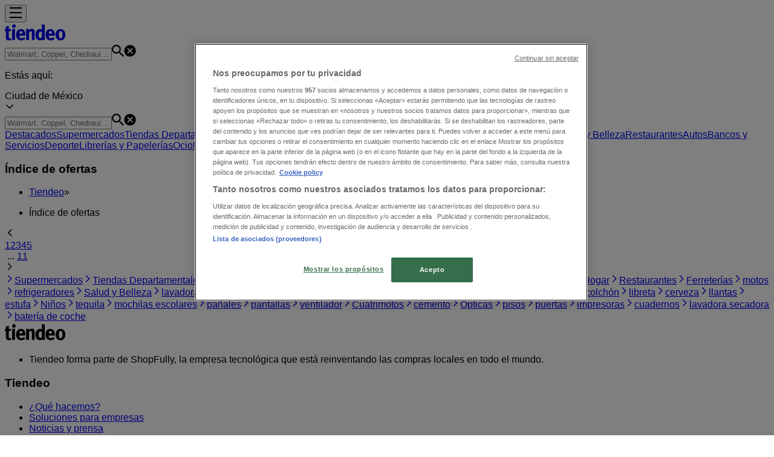

--- FILE ---
content_type: text/html; charset=utf-8
request_url: https://www.tiendeo.mx/ofertas
body_size: 32982
content:
<!DOCTYPE html><html lang="es-MX"><head><meta charSet="utf-8"/><meta name="viewport" content="width=device-width"/><link rel="icon" href="/favicon.ico"/><link rel="canonical" href="https://www.tiendeo.mx/ofertas"/><meta name="robots" content="index, follow"/><meta name="next-head-count" content="5"/><link rel="preload" href="https://cdn.cookielaw.org/scripttemplates/otSDKStub.js" as="script"/><script async="" type="text/javascript" src="https://cdn.cookielaw.org/scripttemplates/otSDKStub.js" data-domain-script="2e10ba38-0f51-431f-997d-045306ca08d5" data-document-language="true"></script><script>function OptanonWrapper() {
          window.__tcfapi('addEventListener', 2, (tcData, success) => {
            window.__tcfapi('removeEventListener', 2, () => { }, tcData.listenerId)
            if (!success) return
            window.tcData = tcData
            dispatchEvent(new CustomEvent('ot:loaded'))
            window.OneTrust.OnConsentChanged(function (obj) {
              dispatchEvent(new CustomEvent('ot:consentUpdate'))
            })
          })
        }</script><link rel="preload" href="/_next/static/media/e807dee2426166ad-s.p.woff2" as="font" type="font/woff2" crossorigin="anonymous" data-next-font="size-adjust"/><link rel="preload" href="/_next/static/css/88ee0d4a8b19756b.css" as="style"/><link rel="stylesheet" href="/_next/static/css/88ee0d4a8b19756b.css" data-n-g=""/><noscript data-n-css=""></noscript><script defer="" nomodule="" src="/_next/static/chunks/polyfills-c67a75d1b6f99dc8.js"></script><script defer="" src="/_next/static/chunks/9599-1e51c8bacb93db47.js"></script><script defer="" src="/_next/static/chunks/8419.5b7a7c3e1cd91779.js"></script><script defer="" src="/_next/static/chunks/3436.f35e5c9f52b58b87.js"></script><script defer="" src="/_next/static/chunks/8223.36340ea103b1d06e.js"></script><script defer="" src="/_next/static/chunks/6781.cce94cedacd5a5ac.js"></script><script defer="" src="/_next/static/chunks/5659.05c7b787ca9e0b08.js"></script><script defer="" src="/_next/static/chunks/7383.4c82e06677927ffb.js"></script><script defer="" src="/_next/static/chunks/2721.50253f095449ec31.js"></script><script defer="" src="/_next/static/chunks/1347-ec4c4937c8c75ee7.js"></script><script defer="" src="/_next/static/chunks/7388.40bdbfe63634b155.js"></script><script defer="" src="/_next/static/chunks/7115.d650db962d7cdc56.js"></script><script defer="" src="/_next/static/chunks/218.5a1b23282e7563bb.js"></script><script defer="" src="/_next/static/chunks/6577-87eef19b3a1ba61e.js"></script><script defer="" src="/_next/static/chunks/3360.1b4815aaad3b74f1.js"></script><script defer="" src="/_next/static/chunks/9114.88e21ec28490d37f.js"></script><script defer="" src="/_next/static/chunks/3048.9d3d59ea393db0c3.js"></script><script src="/_next/static/chunks/webpack-3c6ac1d8caa84869.js" defer=""></script><script src="/_next/static/chunks/framework-4dea08757e550bb8.js" defer=""></script><script src="/_next/static/chunks/main-a25621d87a89242c.js" defer=""></script><script src="/_next/static/chunks/pages/_app-aa9d8d11d06f9394.js" defer=""></script><script src="/_next/static/chunks/9097-c41d45cb1534f48a.js" defer=""></script><script src="/_next/static/chunks/pages/%5BcountryCode%5D/index/%5B...slug%5D-3ead6b09c0c7758e.js" defer=""></script><script src="/_next/static/-QW09cbnx3yrhPl0SkBM2/_buildManifest.js" defer=""></script><script src="/_next/static/-QW09cbnx3yrhPl0SkBM2/_ssgManifest.js" defer=""></script><style id="__jsx-2427475855">html{font-family:'__Open_Sans_a77483', '__Open_Sans_Fallback_a77483', -apple-system, BlinkMacSystemFont, avenir next, avenir, segoe ui, helvetica neue, Cantarell, Ubuntu, roboto, noto, helvetica, arial, sans-serif}</style></head><body data-country="mx"><div id="__next"><div class="desktop:h-auto h-screen"><header class="bg-neutral-extralight-base shadow-md desktop:sticky top-0 z-20" data-testid="header"><div class="relative"><div class="h-12 tablet:h-20 flex justify-between p-3.5 
  tablet:p-5 border-b border-b-neutral-medium-100 header-background"><div class="flex tablet:gap-4 logo-light"><div class="desktop:pr-0 shrink-0 flex items-center h-full"><button type="button" aria-label="TND_HEADER_BURGERMENU_TITLE"><div class="flex flex-wrap items-center cursor-pointer"><span role="img" aria-hidden="true" style="width:20px;height:20px;min-width:20px;min-height:20px;display:inline-flex;font-size:inherit" data-testid="burguer_menu" class="side-menu-icon-color"><svg xmlns="http://www.w3.org/2000/svg" width="100%" height="100%" fill="none" viewBox="0 0 18 16"><path fill="currentColor" d="M0 16h18v-2H0v2Zm0-7h18V7H0v2Zm0-9v2h18V0H0Z"></path></svg></span></div></button></div><a class="relative flex" href="/" aria-label="TND_ARIALABEL_GOTO" data-testid="website_marketplace_logo"><span role="img" aria-hidden="true" style="width:100px;height:33px;min-width:16px;min-height:16px;display:inline-flex;font-size:inherit" width="100" height="33" aria-label="TND_ARIALABEL_GOTO" class="self-center ml-3 tablet:m-0" alt="tiendeo logo"><svg xmlns="http://www.w3.org/2000/svg" width="100%" height="100%" fill="#D2312E" viewBox="0 0 120 32"><path fill="currentColor" fill-rule="evenodd" d="m12.675 9.784-1.418 3.908H7.673v10.917c0 1.387.166 2.315.5 2.782.334.467.973.7 1.918.7.39 0 1.056-.14 2.001-.424l.709 3.365c-1.557.645-3.072.968-4.545.968-1.417 0-2.647-.29-3.69-.869-1.042-.579-1.73-1.349-2.063-2.31-.25-.706-.376-1.822-.376-3.348V13.693H0V9.784h2.126c0-2.35.07-4.063.209-5.14L8.005 3.2a63.145 63.145 0 0 0-.333 6.584h5.003Zm7.9-8.743C19.89.347 19.053 0 18.065 0c-1.018 0-1.883.355-2.596 1.063-.713.709-1.069 1.554-1.069 2.537 0 .984.35 1.83 1.047 2.537.698.71 1.542 1.063 2.531 1.063 1.018 0 1.877-.354 2.575-1.063C21.25 5.43 21.6 4.584 21.6 3.6c0-1.012-.342-1.865-1.026-2.559ZM20 8.8l-5.6.898V31.2H20V8.8Zm20.55 20.239L38.395 25.7c-1.685 1.419-3.48 2.128-5.387 2.128-2.983 0-4.474-1.724-4.474-5.172v-.168H40.8v-1.293c0-4.282-.946-7.397-2.837-9.343C36.488 10.35 34.43 9.6 31.788 9.6c-2.754 0-5.007.974-6.76 2.92-1.752 1.947-2.628 4.755-2.628 8.426 0 3.365.918 6.049 2.754 8.051C26.99 30.999 29.437 32 32.497 32c2.948 0 5.633-.987 8.053-2.961ZM35.2 18.4h-6.4v-.085c0-3.143 1.1-4.715 3.303-4.715 1.1 0 1.913.425 2.436 1.274.44.709.661 1.8.661 3.271v.255Zm6.4-8.15 4.963-1.45c.528.939.792 1.85.792 2.73.501-.368 1.32-.91 2.461-1.62 1.14-.626 2.419-.94 3.837-.94 1.196 0 2.266.293 3.212.875.945.584 1.584 1.344 1.918 2.283.277.768.417 1.807.417 3.115V31.2h-5.547V17.026c0-1.077-.083-1.815-.248-2.213-.249-.652-.788-.979-1.615-.979-1.16 0-2.443.653-3.85 1.959V31.2h-5.59V15.37c0-1.962-.25-3.669-.75-5.12ZM79.204 23.5V.893L73.628 0v7.48c0 1.53.056 2.606.168 3.23-1.007-.822-2.278-1.233-3.815-1.233-2.711 0-4.92 1.062-6.624 3.187-1.705 2.125-2.557 4.887-2.557 8.287 0 3.372.803 6.056 2.41 8.053C64.818 31 66.978 32 69.688 32c1.928 0 3.577-.609 4.947-1.827.084.567.195.992.336 1.275H80c-.531-1.19-.796-3.84-.796-7.948Zm-8.542-9.1c.965 0 1.945.454 2.938 1.363v10.075c-.725.909-1.61 1.362-2.657 1.362-1.422 0-2.402-.44-2.938-1.321-.537-.88-.805-2.45-.805-4.707 0-4.514 1.153-6.772 3.462-6.772ZM98.95 29.039 96.795 25.7c-1.685 1.419-3.48 2.128-5.387 2.128-2.983 0-4.475-1.724-4.475-5.172v-.168H99.2v-1.293c0-4.282-.946-7.397-2.838-9.343C94.888 10.35 92.83 9.6 90.188 9.6c-2.754 0-5.007.974-6.76 2.92-1.752 1.947-2.628 4.755-2.628 8.426 0 3.365.918 6.049 2.753 8.051C85.39 30.999 87.837 32 90.897 32c2.948 0 5.633-.987 8.053-2.961ZM93.6 18.4h-6.4v-.085c0-3.143 1.1-4.715 3.303-4.715 1.101 0 1.913.425 2.436 1.274.44.709.661 1.8.661 3.271v.255Zm23.953-5.564c-1.797-2.157-4.202-3.236-7.215-3.236-2.876 0-5.184 1.03-6.926 3.089-1.741 2.06-2.612 4.784-2.612 8.174 0 3.39.871 6.094 2.612 8.111 1.742 2.017 4.05 3.026 6.926 3.026 2.93 0 5.273-1.001 7.029-3.005 1.755-2.003 2.633-4.77 2.633-8.3 0-3.306-.816-5.926-2.447-7.859Zm-9.753 2.986c.515-1.48 1.5-2.222 2.957-2.222 1.057 0 1.886.385 2.486 1.154.771.997 1.157 2.948 1.157 5.854 0 4.928-1.186 7.392-3.557 7.392-1.429 0-2.393-.584-2.893-1.752-.5-1.168-.75-3.019-.75-5.555 0-2.079.2-3.703.6-4.87Z" clip-rule="evenodd"></path></svg></span></a></div><div class="flex items-center space-x-4"><div class="w-full desktop:min-w-[480px] relative hidden desktop:block"><div class="flex"><div class="relative m-2.5 desktop:m-0 h-9 w-full flex items-center justify-center desktop:min-w-[480px]"><div class="relative w-full flex items-center justify-center h-9"><input type="text" class="w-full h-full py-2 border-2 rounded-full outline-offset-1 text-neutral-dark-base bg-neutral-extralight-base border-primary-base placeholder-neutral-dark-300 hover:border-neutral-dark-300 focus:outline-primary-100 focus:border-1 focus:border-primary-base px-3 pl-10 pr-10" name="search" placeholder="Walmart, Coppel, Chedraui..." autoComplete="off" data-testid="input_top" value=""/><span role="img" aria-hidden="true" style="width:20px;height:20px;min-width:20px;min-height:20px;display:inline-flex;font-size:inherit" class="absolute left-0 my-2 mx-3 text-primary-base"><svg xmlns="http://www.w3.org/2000/svg" width="100%" height="100%" fill="none" viewBox="0 0 18 18"><path fill="currentColor" d="M12.864 11.32h-.813l-.288-.277A6.66 6.66 0 0 0 13.38 6.69a6.69 6.69 0 1 0-6.69 6.69 6.66 6.66 0 0 0 4.354-1.617l.278.289v.813L16.467 18 18 16.467l-5.136-5.146Zm-6.174 0a4.625 4.625 0 0 1-4.632-4.63A4.625 4.625 0 0 1 6.69 2.058a4.625 4.625 0 0 1 4.63 4.632 4.625 4.625 0 0 1-4.63 4.63Z"></path></svg></span><span role="img" aria-hidden="true" style="width:20px;height:20px;min-width:20px;min-height:20px;display:inline-flex;font-size:inherit" class="absolute right-0 my-2 mx-3 cursor-pointer text-neutral-dark-300 invisible"><svg xmlns="http://www.w3.org/2000/svg" width="100%" height="100%" fill="none" viewBox="0 0 20 20"><path fill="currentColor" d="M10 .4A9.591 9.591 0 0 0 .4 10c0 5.309 4.291 9.6 9.6 9.6 5.309 0 9.6-4.291 9.6-9.6 0-5.309-4.291-9.6-9.6-9.6Zm4.8 13.046L13.446 14.8 10 11.354 6.554 14.8 5.2 13.446 8.646 10 5.2 6.554 6.554 5.2 10 8.646 13.446 5.2 14.8 6.554 11.354 10l3.446 3.446Z"></path></svg></span></div></div></div></div><div data-testid="geolocator_open_dialog_button"><div><div class="cursor-pointer flex items-center gap-2"><p class="text-geolocator hidden desktop:block whitespace-nowrap">Estás aquí:</p><div class="font-bold max-w-[123px] tablet:max-w-none truncate header-geolocation-label" data-testid="geolocator_text_header">Ciudad de México</div><span role="img" aria-hidden="true" style="width:16px;height:16px;min-width:16px;min-height:16px;display:inline-flex;font-size:inherit" class="chevron-header-geolocation"><svg xmlns="http://www.w3.org/2000/svg" width="100%" height="100%" fill="none" viewBox="0 0 20 20"><path fill="currentColor" d="M17.5 7.5 10 15 2.5 7.5l1.331-1.331L10 12.338l6.169-6.17L17.5 7.5Z"></path></svg></span></div></div></div></div></div></div><div class="flex items-center justify-center h-16 tablet:p-3.5 border-b border-b-neutral-medium-100 desktop:hidden bg-header-search-mobile"><div class="w-full desktop:min-w-[480px] desktop:hidden relative"><div class="flex"><div class="relative m-2.5 desktop:m-0 h-9 w-full flex items-center justify-center desktop:min-w-[480px]"><div class="relative w-full flex items-center justify-center h-9"><input type="text" class="w-full h-full py-2 border-2 rounded-full outline-offset-1 text-neutral-dark-base bg-neutral-extralight-base border-primary-base placeholder-neutral-dark-300 hover:border-neutral-dark-300 focus:outline-primary-100 focus:border-1 focus:border-primary-base px-3 pl-10 pr-10" name="search" placeholder="Walmart, Coppel, Chedraui..." autoComplete="off" data-testid="input_header" value=""/><span role="img" aria-hidden="true" style="width:20px;height:20px;min-width:20px;min-height:20px;display:inline-flex;font-size:inherit" class="absolute left-0 my-2 mx-3 text-primary-base"><svg xmlns="http://www.w3.org/2000/svg" width="100%" height="100%" fill="none" viewBox="0 0 18 18"><path fill="currentColor" d="M12.864 11.32h-.813l-.288-.277A6.66 6.66 0 0 0 13.38 6.69a6.69 6.69 0 1 0-6.69 6.69 6.66 6.66 0 0 0 4.354-1.617l.278.289v.813L16.467 18 18 16.467l-5.136-5.146Zm-6.174 0a4.625 4.625 0 0 1-4.632-4.63A4.625 4.625 0 0 1 6.69 2.058a4.625 4.625 0 0 1 4.63 4.632 4.625 4.625 0 0 1-4.63 4.63Z"></path></svg></span><span role="img" aria-hidden="true" style="width:20px;height:20px;min-width:20px;min-height:20px;display:inline-flex;font-size:inherit" class="absolute right-0 my-2 mx-3 cursor-pointer text-neutral-dark-300 invisible"><svg xmlns="http://www.w3.org/2000/svg" width="100%" height="100%" fill="none" viewBox="0 0 20 20"><path fill="currentColor" d="M10 .4A9.591 9.591 0 0 0 .4 10c0 5.309 4.291 9.6 9.6 9.6 5.309 0 9.6-4.291 9.6-9.6 0-5.309-4.291-9.6-9.6-9.6Zm4.8 13.046L13.446 14.8 10 11.354 6.554 14.8 5.2 13.446 8.646 10 5.2 6.554 6.554 5.2 10 8.646 13.446 5.2 14.8 6.554 11.354 10l3.446 3.446Z"></path></svg></span></div></div></div></div></div><div class="tablet:sticky tablet:top-0 tablet:z-10 desktop:block"><div class="relative header-categories-background"><nav class="m-0" data-testid="categories_nav"><div class="flex items-center pt-1 pb-1 tablet:px-10 desktop:px-10 desktop:ml-34 overflow-x-auto scrollbar-hidden opacity-0"><a data-testid="category_button_1" class="py-2 whitespace-nowrap select-none font-semibold flex rounded-full uppercase text-xs header-categories-hover-unselected header-categories-text w-fit" href="/">Destacados</a><a data-testid="category_button_82" class="py-2 whitespace-nowrap select-none font-semibold flex rounded-full uppercase text-xs header-categories-hover-unselected header-categories-text w-fit" href="/Folletos-Catalogos/hiper-supermercados">Supermercados</a><a data-testid="category_button_27" class="py-2 whitespace-nowrap select-none font-semibold flex rounded-full uppercase text-xs header-categories-hover-unselected header-categories-text w-fit" href="/Folletos-Catalogos/tiendas-departamentales">Tiendas Departamentales</a><a data-testid="category_button_94" class="py-2 whitespace-nowrap select-none font-semibold flex rounded-full uppercase text-xs header-categories-hover-unselected header-categories-text w-fit" href="/Folletos-Catalogos/ropa-zapatos-y-accesorios">Ropa, Zapatos y Accesorios</a><a data-testid="category_button_58" class="py-2 whitespace-nowrap select-none font-semibold flex rounded-full uppercase text-xs header-categories-hover-unselected header-categories-text w-fit" href="/Folletos-Catalogos/hogar-muebles">Hogar</a><a data-testid="category_button_97" class="py-2 whitespace-nowrap select-none font-semibold flex rounded-full uppercase text-xs header-categories-hover-unselected header-categories-text w-fit" href="/Folletos-Catalogos/farmacias-y-salud">Farmacias y Salud</a><a data-testid="category_button_2" class="py-2 whitespace-nowrap select-none font-semibold flex rounded-full uppercase text-xs header-categories-hover-unselected header-categories-text w-fit" href="/Folletos-Catalogos/electronica-y-tecnologia">Electrónica</a><a data-testid="category_button_55" class="py-2 whitespace-nowrap select-none font-semibold flex rounded-full uppercase text-xs header-categories-hover-unselected header-categories-text w-fit" href="/Folletos-Catalogos/ferreterias-construccion">Ferreterías</a><a data-testid="category_button_4" class="py-2 whitespace-nowrap select-none font-semibold flex rounded-full uppercase text-xs header-categories-hover-unselected header-categories-text w-fit" href="/Folletos-Catalogos/perfumerias-y-belleza">Salud y Belleza</a><a data-testid="category_button_39" class="py-2 whitespace-nowrap select-none font-semibold flex rounded-full uppercase text-xs header-categories-hover-unselected header-categories-text w-fit" href="/Folletos-Catalogos/restaurantes">Restaurantes</a><a data-testid="category_button_68" class="py-2 whitespace-nowrap select-none font-semibold flex rounded-full uppercase text-xs header-categories-hover-unselected header-categories-text w-fit" href="/Folletos-Catalogos/autos-motos-y-repuestos">Autos</a><a data-testid="category_button_90" class="py-2 whitespace-nowrap select-none font-semibold flex rounded-full uppercase text-xs header-categories-hover-unselected header-categories-text w-fit" href="/Folletos-Catalogos/bancos-y-servicios">Bancos y Servicios</a><a data-testid="category_button_95" class="py-2 whitespace-nowrap select-none font-semibold flex rounded-full uppercase text-xs header-categories-hover-unselected header-categories-text w-fit" href="/Folletos-Catalogos/deporte">Deporte</a><a data-testid="category_button_101" class="py-2 whitespace-nowrap select-none font-semibold flex rounded-full uppercase text-xs header-categories-hover-unselected header-categories-text w-fit" href="/ofertas-catalogos/librerias-y-papelerias">Librerías y Papelerías</a><a data-testid="category_button_96" class="py-2 whitespace-nowrap select-none font-semibold flex rounded-full uppercase text-xs header-categories-hover-unselected header-categories-text w-fit" href="/Folletos-Catalogos/ocio">Ocio</a><a data-testid="category_button_60" class="py-2 whitespace-nowrap select-none font-semibold flex rounded-full uppercase text-xs header-categories-hover-unselected header-categories-text w-fit" href="/Folletos-Catalogos/juguetes-ninos-y-bebes">Niños</a><a data-testid="category_button_53" class="py-2 whitespace-nowrap select-none font-semibold flex rounded-full uppercase text-xs header-categories-hover-unselected header-categories-text w-fit" href="/Folletos-Catalogos/viajes">Viajes y Entretenimiento</a><a data-testid="category_button_102" class="py-2 whitespace-nowrap select-none font-semibold flex rounded-full uppercase text-xs header-categories-hover-unselected header-categories-text w-fit" href="/Folletos-Catalogos/opticas">Ópticas</a></div></nav></div></div></header><main class="tablet:gap-6 pt-3 tablet:pt-6 pb-10 overflow-x-hidden min-h-[1900px] px-2 desktop:max-w-[1440px] desktop:mx-auto desktopLarge:max-w-[1800px]"><div class="grid"><section class="flex flex-col gap-6"><div class="grid"><section class="flex flex-col gap-6"><div class="grid desktop:col-span-12 mb-8 tablet:mb-12 pagetitle-container"><div class="page-title-container flex grow items-center pb-3 border-b border-neutral-dark-100 mb-8 tablet:mb-0"><div class="w-full flex justify-between items-center"><h1 class="page-title text-xl tablet:text-2xl font-extrabold" data-testid="page_title">Índice de ofertas </h1></div></div><nav class=""><ul class="w-full flex-wrap justify-start align-center hidden [&amp;:not(:last-child)]:text-primary-base desktop:inline-flex"><li class="inline overflow-hidden"><a class="inline-block m-1 text-primary-base text-sm" data-testid="breadcrumb_section_link" href="/">Tiendeo</a><span class="m-1 text-primary-base text-sm">»</span></li><li class="inline overflow-hidden"><p class="inline-block m-1 text-primary-base text-sm !text-neutral-dark-base inline-block overflow-hidden max-w-full overflow-hidden max-w-full text-ellipsis" data-testid="breadcrumb_current_section">Índice de ofertas</p></li></ul></nav><script type="application/ld+json">{"@context":"https://schema.org","@type":"BreadcrumbList","itemListElement":[{"@type":"ListItem","position":1,"item":{"@type":"WebPage","@id":"https://www.tiendeo.mx/ofertas","name":"Tiendeo"}},{"@type":"ListItem","position":2,"name":"Índice de ofertas"}]}</script></div></section></div><div><div class="flex justify-center items-center pb-6"><span role="img" aria-hidden="true" style="width:16px;height:16px;min-width:16px;min-height:16px;display:inline-flex;font-size:inherit" class="cursor-pointer mr-2 text-primary-base"><svg xmlns="http://www.w3.org/2000/svg" width="100%" height="100%" fill="none" viewBox="0 0 20 20"><path fill="currentColor" d="m13.333 17.5-7.5-7.5 7.5-7.5 1.332 1.331L8.495 10l6.17 6.169-1.332 1.331Z"></path></svg></span><div class="flex"><a href="/ofertas" class="flex cursor-pointer rounded-lg text-neutral-dark-300 
    hover:underline text-center px-3 w-10 underline-offset-4 h-10 justify-center items-center select-none font-bold text-primary-base bg-primary-100">1</a><a href="/ofertas?page=2" class="flex cursor-pointer rounded-lg text-neutral-dark-300 
    hover:underline text-center px-3 w-10 underline-offset-4 h-10 justify-center items-center select-none">2</a><a href="/ofertas?page=3" class="flex cursor-pointer rounded-lg text-neutral-dark-300 
    hover:underline text-center px-3 w-10 underline-offset-4 h-10 justify-center items-center select-none">3</a><a href="/ofertas?page=4" class="flex cursor-pointer rounded-lg text-neutral-dark-300 
    hover:underline text-center px-3 w-10 underline-offset-4 h-10 justify-center items-center select-none">4</a><a href="/ofertas?page=5" class="flex cursor-pointer rounded-lg text-neutral-dark-300 
    hover:underline text-center px-3 w-10 underline-offset-4 h-10 justify-center items-center select-none">5</a><div class="flex justify-center items-center select-none"> ... <a class="flex cursor-pointer rounded-lg text-neutral-dark-300 
    hover:underline text-center px-3 w-10 underline-offset-4 h-10 justify-center items-center select-none" href="/ofertas?page=11">11</a></div></div><span role="img" aria-hidden="true" style="width:16px;height:16px;min-width:16px;min-height:16px;display:inline-flex;font-size:inherit" class="cursor-pointer ml-2 text-primary-base"><svg xmlns="http://www.w3.org/2000/svg" width="100%" height="100%" fill="none" viewBox="0 0 20 20"><path fill="currentColor" d="m7.165 17.5-1.332-1.331L12.003 10l-6.17-6.169L7.165 2.5l7.5 7.5-7.5 7.5Z"></path></svg></span></div><section class="flex flex-col" data-testid="link_list_index"><div class="grid gap-x-4 m-0 grid-cols-2 tablet:grid-cols-4 desktop:grid-cols-4 pb-4"><a title="Supermercados" class="border-b border-neutral-medium-100 flex items-center justify-between w-full py-4 px-2 text-xs uppercase hover:underline" data-testid="link_list_index_item_link" href="/Folletos-Catalogos/hiper-supermercados"><span role="img" aria-hidden="true" style="width:16px;height:16px;min-width:16px;min-height:16px;display:inline-flex;font-size:inherit" class="order-1"><svg xmlns="http://www.w3.org/2000/svg" width="100%" height="100%" fill="none" viewBox="0 0 20 20"><path fill="currentColor" d="m7.165 17.5-1.332-1.331L12.003 10l-6.17-6.169L7.165 2.5l7.5 7.5-7.5 7.5Z"></path></svg></span><span>Supermercados</span></a><a title="Tiendas Departamentales" class="border-b border-neutral-medium-100 flex items-center justify-between w-full py-4 px-2 text-xs uppercase hover:underline" data-testid="link_list_index_item_link" href="/Folletos-Catalogos/tiendas-departamentales"><span role="img" aria-hidden="true" style="width:16px;height:16px;min-width:16px;min-height:16px;display:inline-flex;font-size:inherit" class="order-1"><svg xmlns="http://www.w3.org/2000/svg" width="100%" height="100%" fill="none" viewBox="0 0 20 20"><path fill="currentColor" d="m7.165 17.5-1.332-1.331L12.003 10l-6.17-6.169L7.165 2.5l7.5 7.5-7.5 7.5Z"></path></svg></span><span>Tiendas Departamentales</span></a><a title="Farmacias y Salud" class="border-b border-neutral-medium-100 flex items-center justify-between w-full py-4 px-2 text-xs uppercase hover:underline" data-testid="link_list_index_item_link" href="/Folletos-Catalogos/farmacias-y-salud"><span role="img" aria-hidden="true" style="width:16px;height:16px;min-width:16px;min-height:16px;display:inline-flex;font-size:inherit" class="order-1"><svg xmlns="http://www.w3.org/2000/svg" width="100%" height="100%" fill="none" viewBox="0 0 20 20"><path fill="currentColor" d="m7.165 17.5-1.332-1.331L12.003 10l-6.17-6.169L7.165 2.5l7.5 7.5-7.5 7.5Z"></path></svg></span><span>Farmacias y Salud</span></a><a title="Bancos y Servicios" class="border-b border-neutral-medium-100 flex items-center justify-between w-full py-4 px-2 text-xs uppercase hover:underline" data-testid="link_list_index_item_link" href="/Folletos-Catalogos/bancos-y-servicios"><span role="img" aria-hidden="true" style="width:16px;height:16px;min-width:16px;min-height:16px;display:inline-flex;font-size:inherit" class="order-1"><svg xmlns="http://www.w3.org/2000/svg" width="100%" height="100%" fill="none" viewBox="0 0 20 20"><path fill="currentColor" d="m7.165 17.5-1.332-1.331L12.003 10l-6.17-6.169L7.165 2.5l7.5 7.5-7.5 7.5Z"></path></svg></span><span>Bancos y Servicios</span></a><a title="Ropa, Zapatos y Accesorios" class="border-b border-neutral-medium-100 flex items-center justify-between w-full py-4 px-2 text-xs uppercase hover:underline" data-testid="link_list_index_item_link" href="/Folletos-Catalogos/ropa-zapatos-y-accesorios"><span role="img" aria-hidden="true" style="width:16px;height:16px;min-width:16px;min-height:16px;display:inline-flex;font-size:inherit" class="order-1"><svg xmlns="http://www.w3.org/2000/svg" width="100%" height="100%" fill="none" viewBox="0 0 20 20"><path fill="currentColor" d="m7.165 17.5-1.332-1.331L12.003 10l-6.17-6.169L7.165 2.5l7.5 7.5-7.5 7.5Z"></path></svg></span><span>Ropa, Zapatos y Accesorios</span></a><a title="Electrónica" class="border-b border-neutral-medium-100 flex items-center justify-between w-full py-4 px-2 text-xs uppercase hover:underline" data-testid="link_list_index_item_link" href="/Folletos-Catalogos/electronica-y-tecnologia"><span role="img" aria-hidden="true" style="width:16px;height:16px;min-width:16px;min-height:16px;display:inline-flex;font-size:inherit" class="order-1"><svg xmlns="http://www.w3.org/2000/svg" width="100%" height="100%" fill="none" viewBox="0 0 20 20"><path fill="currentColor" d="m7.165 17.5-1.332-1.331L12.003 10l-6.17-6.169L7.165 2.5l7.5 7.5-7.5 7.5Z"></path></svg></span><span>Electrónica</span></a><a title="Hogar" class="border-b border-neutral-medium-100 flex items-center justify-between w-full py-4 px-2 text-xs uppercase hover:underline" data-testid="link_list_index_item_link" href="/Folletos-Catalogos/hogar-muebles"><span role="img" aria-hidden="true" style="width:16px;height:16px;min-width:16px;min-height:16px;display:inline-flex;font-size:inherit" class="order-1"><svg xmlns="http://www.w3.org/2000/svg" width="100%" height="100%" fill="none" viewBox="0 0 20 20"><path fill="currentColor" d="m7.165 17.5-1.332-1.331L12.003 10l-6.17-6.169L7.165 2.5l7.5 7.5-7.5 7.5Z"></path></svg></span><span>Hogar</span></a><a title="Restaurantes" class="border-b border-neutral-medium-100 flex items-center justify-between w-full py-4 px-2 text-xs uppercase hover:underline" data-testid="link_list_index_item_link" href="/Folletos-Catalogos/restaurantes"><span role="img" aria-hidden="true" style="width:16px;height:16px;min-width:16px;min-height:16px;display:inline-flex;font-size:inherit" class="order-1"><svg xmlns="http://www.w3.org/2000/svg" width="100%" height="100%" fill="none" viewBox="0 0 20 20"><path fill="currentColor" d="m7.165 17.5-1.332-1.331L12.003 10l-6.17-6.169L7.165 2.5l7.5 7.5-7.5 7.5Z"></path></svg></span><span>Restaurantes</span></a><a title="Ferreterías" class="border-b border-neutral-medium-100 flex items-center justify-between w-full py-4 px-2 text-xs uppercase hover:underline" data-testid="link_list_index_item_link" href="/Folletos-Catalogos/ferreterias-construccion"><span role="img" aria-hidden="true" style="width:16px;height:16px;min-width:16px;min-height:16px;display:inline-flex;font-size:inherit" class="order-1"><svg xmlns="http://www.w3.org/2000/svg" width="100%" height="100%" fill="none" viewBox="0 0 20 20"><path fill="currentColor" d="m7.165 17.5-1.332-1.331L12.003 10l-6.17-6.169L7.165 2.5l7.5 7.5-7.5 7.5Z"></path></svg></span><span>Ferreterías</span></a><a title="motos" class="border-b border-neutral-medium-100 flex items-center justify-between w-full py-4 px-2 text-xs uppercase hover:underline" data-testid="link_list_index_item_link" href="/ofertas/motos"><span role="img" aria-hidden="true" style="width:16px;height:16px;min-width:16px;min-height:16px;display:inline-flex;font-size:inherit" class="order-1"><svg xmlns="http://www.w3.org/2000/svg" width="100%" height="100%" fill="none" viewBox="0 0 20 20"><path fill="currentColor" d="m7.165 17.5-1.332-1.331L12.003 10l-6.17-6.169L7.165 2.5l7.5 7.5-7.5 7.5Z"></path></svg></span><span>motos</span></a><a title="refrigeradores" class="border-b border-neutral-medium-100 flex items-center justify-between w-full py-4 px-2 text-xs uppercase hover:underline" data-testid="link_list_index_item_link" href="/ofertas/refrigeradores"><span role="img" aria-hidden="true" style="width:16px;height:16px;min-width:16px;min-height:16px;display:inline-flex;font-size:inherit" class="order-1"><svg xmlns="http://www.w3.org/2000/svg" width="100%" height="100%" fill="none" viewBox="0 0 20 20"><path fill="currentColor" d="m7.165 17.5-1.332-1.331L12.003 10l-6.17-6.169L7.165 2.5l7.5 7.5-7.5 7.5Z"></path></svg></span><span>refrigeradores</span></a><a title="Salud y Belleza" class="border-b border-neutral-medium-100 flex items-center justify-between w-full py-4 px-2 text-xs uppercase hover:underline" data-testid="link_list_index_item_link" href="/Folletos-Catalogos/perfumerias-y-belleza"><span role="img" aria-hidden="true" style="width:16px;height:16px;min-width:16px;min-height:16px;display:inline-flex;font-size:inherit" class="order-1"><svg xmlns="http://www.w3.org/2000/svg" width="100%" height="100%" fill="none" viewBox="0 0 20 20"><path fill="currentColor" d="m7.165 17.5-1.332-1.331L12.003 10l-6.17-6.169L7.165 2.5l7.5 7.5-7.5 7.5Z"></path></svg></span><span>Salud y Belleza</span></a><a title="lavadoras" class="border-b border-neutral-medium-100 flex items-center justify-between w-full py-4 px-2 text-xs uppercase hover:underline" data-testid="link_list_index_item_link" href="/ofertas/lavadoras"><span role="img" aria-hidden="true" style="width:16px;height:16px;min-width:16px;min-height:16px;display:inline-flex;font-size:inherit" class="order-1"><svg xmlns="http://www.w3.org/2000/svg" width="100%" height="100%" fill="none" viewBox="0 0 20 20"><path fill="currentColor" d="m7.165 17.5-1.332-1.331L12.003 10l-6.17-6.169L7.165 2.5l7.5 7.5-7.5 7.5Z"></path></svg></span><span>lavadoras</span></a><a title="celulares" class="border-b border-neutral-medium-100 flex items-center justify-between w-full py-4 px-2 text-xs uppercase hover:underline" data-testid="link_list_index_item_link" href="/ofertas/celulares"><span role="img" aria-hidden="true" style="width:16px;height:16px;min-width:16px;min-height:16px;display:inline-flex;font-size:inherit" class="order-1"><svg xmlns="http://www.w3.org/2000/svg" width="100%" height="100%" fill="none" viewBox="0 0 20 20"><path fill="currentColor" d="m7.165 17.5-1.332-1.331L12.003 10l-6.17-6.169L7.165 2.5l7.5 7.5-7.5 7.5Z"></path></svg></span><span>celulares</span></a><a title="televisores" class="border-b border-neutral-medium-100 flex items-center justify-between w-full py-4 px-2 text-xs uppercase hover:underline" data-testid="link_list_index_item_link" href="/ofertas/televisores"><span role="img" aria-hidden="true" style="width:16px;height:16px;min-width:16px;min-height:16px;display:inline-flex;font-size:inherit" class="order-1"><svg xmlns="http://www.w3.org/2000/svg" width="100%" height="100%" fill="none" viewBox="0 0 20 20"><path fill="currentColor" d="m7.165 17.5-1.332-1.331L12.003 10l-6.17-6.169L7.165 2.5l7.5 7.5-7.5 7.5Z"></path></svg></span><span>televisores</span></a><a title="Deporte" class="border-b border-neutral-medium-100 flex items-center justify-between w-full py-4 px-2 text-xs uppercase hover:underline" data-testid="link_list_index_item_link" href="/Folletos-Catalogos/deporte"><span role="img" aria-hidden="true" style="width:16px;height:16px;min-width:16px;min-height:16px;display:inline-flex;font-size:inherit" class="order-1"><svg xmlns="http://www.w3.org/2000/svg" width="100%" height="100%" fill="none" viewBox="0 0 20 20"><path fill="currentColor" d="m7.165 17.5-1.332-1.331L12.003 10l-6.17-6.169L7.165 2.5l7.5 7.5-7.5 7.5Z"></path></svg></span><span>Deporte</span></a><a title="Autos" class="border-b border-neutral-medium-100 flex items-center justify-between w-full py-4 px-2 text-xs uppercase hover:underline" data-testid="link_list_index_item_link" href="/Folletos-Catalogos/autos-motos-y-repuestos"><span role="img" aria-hidden="true" style="width:16px;height:16px;min-width:16px;min-height:16px;display:inline-flex;font-size:inherit" class="order-1"><svg xmlns="http://www.w3.org/2000/svg" width="100%" height="100%" fill="none" viewBox="0 0 20 20"><path fill="currentColor" d="m7.165 17.5-1.332-1.331L12.003 10l-6.17-6.169L7.165 2.5l7.5 7.5-7.5 7.5Z"></path></svg></span><span>Autos</span></a><a title="laptop" class="border-b border-neutral-medium-100 flex items-center justify-between w-full py-4 px-2 text-xs uppercase hover:underline" data-testid="link_list_index_item_link" href="/ofertas/laptop"><span role="img" aria-hidden="true" style="width:16px;height:16px;min-width:16px;min-height:16px;display:inline-flex;font-size:inherit" class="order-1"><svg xmlns="http://www.w3.org/2000/svg" width="100%" height="100%" fill="none" viewBox="0 0 20 20"><path fill="currentColor" d="m7.165 17.5-1.332-1.331L12.003 10l-6.17-6.169L7.165 2.5l7.5 7.5-7.5 7.5Z"></path></svg></span><span>laptop</span></a><a title="mochilas" class="border-b border-neutral-medium-100 flex items-center justify-between w-full py-4 px-2 text-xs uppercase hover:underline" data-testid="link_list_index_item_link" href="/ofertas/mochilas"><span role="img" aria-hidden="true" style="width:16px;height:16px;min-width:16px;min-height:16px;display:inline-flex;font-size:inherit" class="order-1"><svg xmlns="http://www.w3.org/2000/svg" width="100%" height="100%" fill="none" viewBox="0 0 20 20"><path fill="currentColor" d="m7.165 17.5-1.332-1.331L12.003 10l-6.17-6.169L7.165 2.5l7.5 7.5-7.5 7.5Z"></path></svg></span><span>mochilas</span></a><a title="Librerías y Papelerías" class="border-b border-neutral-medium-100 flex items-center justify-between w-full py-4 px-2 text-xs uppercase hover:underline" data-testid="link_list_index_item_link" href="/ofertas-catalogos/librerias-y-papelerias"><span role="img" aria-hidden="true" style="width:16px;height:16px;min-width:16px;min-height:16px;display:inline-flex;font-size:inherit" class="order-1"><svg xmlns="http://www.w3.org/2000/svg" width="100%" height="100%" fill="none" viewBox="0 0 20 20"><path fill="currentColor" d="m7.165 17.5-1.332-1.331L12.003 10l-6.17-6.169L7.165 2.5l7.5 7.5-7.5 7.5Z"></path></svg></span><span>Librerías y Papelerías</span></a><a title="colchón" class="border-b border-neutral-medium-100 flex items-center justify-between w-full py-4 px-2 text-xs uppercase hover:underline" data-testid="link_list_index_item_link" href="/ofertas/colchon"><span role="img" aria-hidden="true" style="width:16px;height:16px;min-width:16px;min-height:16px;display:inline-flex;font-size:inherit" class="order-1"><svg xmlns="http://www.w3.org/2000/svg" width="100%" height="100%" fill="none" viewBox="0 0 20 20"><path fill="currentColor" d="m7.165 17.5-1.332-1.331L12.003 10l-6.17-6.169L7.165 2.5l7.5 7.5-7.5 7.5Z"></path></svg></span><span>colchón</span></a><a title="libreta" class="border-b border-neutral-medium-100 flex items-center justify-between w-full py-4 px-2 text-xs uppercase hover:underline" data-testid="link_list_index_item_link" href="/ofertas/libreta"><span role="img" aria-hidden="true" style="width:16px;height:16px;min-width:16px;min-height:16px;display:inline-flex;font-size:inherit" class="order-1"><svg xmlns="http://www.w3.org/2000/svg" width="100%" height="100%" fill="none" viewBox="0 0 20 20"><path fill="currentColor" d="m7.165 17.5-1.332-1.331L12.003 10l-6.17-6.169L7.165 2.5l7.5 7.5-7.5 7.5Z"></path></svg></span><span>libreta</span></a><a title="cerveza" class="border-b border-neutral-medium-100 flex items-center justify-between w-full py-4 px-2 text-xs uppercase hover:underline" data-testid="link_list_index_item_link" href="/ofertas/cerveza"><span role="img" aria-hidden="true" style="width:16px;height:16px;min-width:16px;min-height:16px;display:inline-flex;font-size:inherit" class="order-1"><svg xmlns="http://www.w3.org/2000/svg" width="100%" height="100%" fill="none" viewBox="0 0 20 20"><path fill="currentColor" d="m7.165 17.5-1.332-1.331L12.003 10l-6.17-6.169L7.165 2.5l7.5 7.5-7.5 7.5Z"></path></svg></span><span>cerveza</span></a><a title="llantas" class="border-b border-neutral-medium-100 flex items-center justify-between w-full py-4 px-2 text-xs uppercase hover:underline" data-testid="link_list_index_item_link" href="/ofertas/llantas"><span role="img" aria-hidden="true" style="width:16px;height:16px;min-width:16px;min-height:16px;display:inline-flex;font-size:inherit" class="order-1"><svg xmlns="http://www.w3.org/2000/svg" width="100%" height="100%" fill="none" viewBox="0 0 20 20"><path fill="currentColor" d="m7.165 17.5-1.332-1.331L12.003 10l-6.17-6.169L7.165 2.5l7.5 7.5-7.5 7.5Z"></path></svg></span><span>llantas</span></a><a title="estufa" class="border-b border-neutral-medium-100 flex items-center justify-between w-full py-4 px-2 text-xs uppercase hover:underline" data-testid="link_list_index_item_link" href="/ofertas/estufa"><span role="img" aria-hidden="true" style="width:16px;height:16px;min-width:16px;min-height:16px;display:inline-flex;font-size:inherit" class="order-1"><svg xmlns="http://www.w3.org/2000/svg" width="100%" height="100%" fill="none" viewBox="0 0 20 20"><path fill="currentColor" d="m7.165 17.5-1.332-1.331L12.003 10l-6.17-6.169L7.165 2.5l7.5 7.5-7.5 7.5Z"></path></svg></span><span>estufa</span></a><a title="Niños" class="border-b border-neutral-medium-100 flex items-center justify-between w-full py-4 px-2 text-xs uppercase hover:underline" data-testid="link_list_index_item_link" href="/Folletos-Catalogos/juguetes-ninos-y-bebes"><span role="img" aria-hidden="true" style="width:16px;height:16px;min-width:16px;min-height:16px;display:inline-flex;font-size:inherit" class="order-1"><svg xmlns="http://www.w3.org/2000/svg" width="100%" height="100%" fill="none" viewBox="0 0 20 20"><path fill="currentColor" d="m7.165 17.5-1.332-1.331L12.003 10l-6.17-6.169L7.165 2.5l7.5 7.5-7.5 7.5Z"></path></svg></span><span>Niños</span></a><a title="tequila" class="border-b border-neutral-medium-100 flex items-center justify-between w-full py-4 px-2 text-xs uppercase hover:underline" data-testid="link_list_index_item_link" href="/ofertas/tequila"><span role="img" aria-hidden="true" style="width:16px;height:16px;min-width:16px;min-height:16px;display:inline-flex;font-size:inherit" class="order-1"><svg xmlns="http://www.w3.org/2000/svg" width="100%" height="100%" fill="none" viewBox="0 0 20 20"><path fill="currentColor" d="m7.165 17.5-1.332-1.331L12.003 10l-6.17-6.169L7.165 2.5l7.5 7.5-7.5 7.5Z"></path></svg></span><span>tequila</span></a><a title="mochilas escolares" class="border-b border-neutral-medium-100 flex items-center justify-between w-full py-4 px-2 text-xs uppercase hover:underline" data-testid="link_list_index_item_link" href="/ofertas/mochilas-escolares"><span role="img" aria-hidden="true" style="width:16px;height:16px;min-width:16px;min-height:16px;display:inline-flex;font-size:inherit" class="order-1"><svg xmlns="http://www.w3.org/2000/svg" width="100%" height="100%" fill="none" viewBox="0 0 20 20"><path fill="currentColor" d="m7.165 17.5-1.332-1.331L12.003 10l-6.17-6.169L7.165 2.5l7.5 7.5-7.5 7.5Z"></path></svg></span><span>mochilas escolares</span></a><a title="pañales" class="border-b border-neutral-medium-100 flex items-center justify-between w-full py-4 px-2 text-xs uppercase hover:underline" data-testid="link_list_index_item_link" href="/ofertas/panales"><span role="img" aria-hidden="true" style="width:16px;height:16px;min-width:16px;min-height:16px;display:inline-flex;font-size:inherit" class="order-1"><svg xmlns="http://www.w3.org/2000/svg" width="100%" height="100%" fill="none" viewBox="0 0 20 20"><path fill="currentColor" d="m7.165 17.5-1.332-1.331L12.003 10l-6.17-6.169L7.165 2.5l7.5 7.5-7.5 7.5Z"></path></svg></span><span>pañales</span></a><a title="pantallas" class="border-b border-neutral-medium-100 flex items-center justify-between w-full py-4 px-2 text-xs uppercase hover:underline" data-testid="link_list_index_item_link" href="/ofertas/pantallas"><span role="img" aria-hidden="true" style="width:16px;height:16px;min-width:16px;min-height:16px;display:inline-flex;font-size:inherit" class="order-1"><svg xmlns="http://www.w3.org/2000/svg" width="100%" height="100%" fill="none" viewBox="0 0 20 20"><path fill="currentColor" d="m7.165 17.5-1.332-1.331L12.003 10l-6.17-6.169L7.165 2.5l7.5 7.5-7.5 7.5Z"></path></svg></span><span>pantallas</span></a><a title="ventilador" class="border-b border-neutral-medium-100 flex items-center justify-between w-full py-4 px-2 text-xs uppercase hover:underline" data-testid="link_list_index_item_link" href="/ofertas/ventilador"><span role="img" aria-hidden="true" style="width:16px;height:16px;min-width:16px;min-height:16px;display:inline-flex;font-size:inherit" class="order-1"><svg xmlns="http://www.w3.org/2000/svg" width="100%" height="100%" fill="none" viewBox="0 0 20 20"><path fill="currentColor" d="m7.165 17.5-1.332-1.331L12.003 10l-6.17-6.169L7.165 2.5l7.5 7.5-7.5 7.5Z"></path></svg></span><span>ventilador</span></a><a title="Cuatrimotos" class="border-b border-neutral-medium-100 flex items-center justify-between w-full py-4 px-2 text-xs uppercase hover:underline" data-testid="link_list_index_item_link" href="/ofertas/cuatrimotos"><span role="img" aria-hidden="true" style="width:16px;height:16px;min-width:16px;min-height:16px;display:inline-flex;font-size:inherit" class="order-1"><svg xmlns="http://www.w3.org/2000/svg" width="100%" height="100%" fill="none" viewBox="0 0 20 20"><path fill="currentColor" d="m7.165 17.5-1.332-1.331L12.003 10l-6.17-6.169L7.165 2.5l7.5 7.5-7.5 7.5Z"></path></svg></span><span>Cuatrimotos</span></a><a title="cemento" class="border-b border-neutral-medium-100 flex items-center justify-between w-full py-4 px-2 text-xs uppercase hover:underline" data-testid="link_list_index_item_link" href="/ofertas/cemento"><span role="img" aria-hidden="true" style="width:16px;height:16px;min-width:16px;min-height:16px;display:inline-flex;font-size:inherit" class="order-1"><svg xmlns="http://www.w3.org/2000/svg" width="100%" height="100%" fill="none" viewBox="0 0 20 20"><path fill="currentColor" d="m7.165 17.5-1.332-1.331L12.003 10l-6.17-6.169L7.165 2.5l7.5 7.5-7.5 7.5Z"></path></svg></span><span>cemento</span></a><a title="Ópticas" class="border-b border-neutral-medium-100 flex items-center justify-between w-full py-4 px-2 text-xs uppercase hover:underline" data-testid="link_list_index_item_link" href="/Folletos-Catalogos/opticas"><span role="img" aria-hidden="true" style="width:16px;height:16px;min-width:16px;min-height:16px;display:inline-flex;font-size:inherit" class="order-1"><svg xmlns="http://www.w3.org/2000/svg" width="100%" height="100%" fill="none" viewBox="0 0 20 20"><path fill="currentColor" d="m7.165 17.5-1.332-1.331L12.003 10l-6.17-6.169L7.165 2.5l7.5 7.5-7.5 7.5Z"></path></svg></span><span>Ópticas</span></a><a title="pisos" class="border-b border-neutral-medium-100 flex items-center justify-between w-full py-4 px-2 text-xs uppercase hover:underline" data-testid="link_list_index_item_link" href="/ofertas/pisos"><span role="img" aria-hidden="true" style="width:16px;height:16px;min-width:16px;min-height:16px;display:inline-flex;font-size:inherit" class="order-1"><svg xmlns="http://www.w3.org/2000/svg" width="100%" height="100%" fill="none" viewBox="0 0 20 20"><path fill="currentColor" d="m7.165 17.5-1.332-1.331L12.003 10l-6.17-6.169L7.165 2.5l7.5 7.5-7.5 7.5Z"></path></svg></span><span>pisos</span></a><a title="puertas" class="border-b border-neutral-medium-100 flex items-center justify-between w-full py-4 px-2 text-xs uppercase hover:underline" data-testid="link_list_index_item_link" href="/ofertas/puertas"><span role="img" aria-hidden="true" style="width:16px;height:16px;min-width:16px;min-height:16px;display:inline-flex;font-size:inherit" class="order-1"><svg xmlns="http://www.w3.org/2000/svg" width="100%" height="100%" fill="none" viewBox="0 0 20 20"><path fill="currentColor" d="m7.165 17.5-1.332-1.331L12.003 10l-6.17-6.169L7.165 2.5l7.5 7.5-7.5 7.5Z"></path></svg></span><span>puertas</span></a><a title="impresoras" class="border-b border-neutral-medium-100 flex items-center justify-between w-full py-4 px-2 text-xs uppercase hover:underline" data-testid="link_list_index_item_link" href="/ofertas/impresoras"><span role="img" aria-hidden="true" style="width:16px;height:16px;min-width:16px;min-height:16px;display:inline-flex;font-size:inherit" class="order-1"><svg xmlns="http://www.w3.org/2000/svg" width="100%" height="100%" fill="none" viewBox="0 0 20 20"><path fill="currentColor" d="m7.165 17.5-1.332-1.331L12.003 10l-6.17-6.169L7.165 2.5l7.5 7.5-7.5 7.5Z"></path></svg></span><span>impresoras</span></a><a title="cuadernos" class="border-b border-neutral-medium-100 flex items-center justify-between w-full py-4 px-2 text-xs uppercase hover:underline" data-testid="link_list_index_item_link" href="/ofertas/cuadernos"><span role="img" aria-hidden="true" style="width:16px;height:16px;min-width:16px;min-height:16px;display:inline-flex;font-size:inherit" class="order-1"><svg xmlns="http://www.w3.org/2000/svg" width="100%" height="100%" fill="none" viewBox="0 0 20 20"><path fill="currentColor" d="m7.165 17.5-1.332-1.331L12.003 10l-6.17-6.169L7.165 2.5l7.5 7.5-7.5 7.5Z"></path></svg></span><span>cuadernos</span></a><a title="lavadora secadora" class="border-b border-neutral-medium-100 flex items-center justify-between w-full py-4 px-2 text-xs uppercase hover:underline" data-testid="link_list_index_item_link" href="/ofertas/lavadora-secadora"><span role="img" aria-hidden="true" style="width:16px;height:16px;min-width:16px;min-height:16px;display:inline-flex;font-size:inherit" class="order-1"><svg xmlns="http://www.w3.org/2000/svg" width="100%" height="100%" fill="none" viewBox="0 0 20 20"><path fill="currentColor" d="m7.165 17.5-1.332-1.331L12.003 10l-6.17-6.169L7.165 2.5l7.5 7.5-7.5 7.5Z"></path></svg></span><span>lavadora secadora</span></a><a title="batería de coche" class="border-b border-neutral-medium-100 flex items-center justify-between w-full py-4 px-2 text-xs uppercase hover:underline" data-testid="link_list_index_item_link" href="/ofertas/bateria-de-coche"><span role="img" aria-hidden="true" style="width:16px;height:16px;min-width:16px;min-height:16px;display:inline-flex;font-size:inherit" class="order-1"><svg xmlns="http://www.w3.org/2000/svg" width="100%" height="100%" fill="none" viewBox="0 0 20 20"><path fill="currentColor" d="m7.165 17.5-1.332-1.331L12.003 10l-6.17-6.169L7.165 2.5l7.5 7.5-7.5 7.5Z"></path></svg></span><span>batería de coche</span></a></div></section></div></section></div></main><footer><div class="bg-primary-base w-full flex-col px-2 py-4"><div class="justify-evenly py-4 tablet:flex-wrap hidden tablet:flex"><div class="tablet:px-4 w-full tablet:basis-1/2 desktop:basis-1/6"><span role="img" aria-hidden="true" style="width:100px;height:33px;min-width:16px;min-height:16px;display:inline-flex;font-size:inherit" alt="Logo Tiendeo" width="100" height="33" class="text-neutral-extralight-base items-center"><svg xmlns="http://www.w3.org/2000/svg" width="100%" height="100%" fill="#D2312E" viewBox="0 0 120 32"><path fill="currentColor" fill-rule="evenodd" d="m12.675 9.784-1.418 3.908H7.673v10.917c0 1.387.166 2.315.5 2.782.334.467.973.7 1.918.7.39 0 1.056-.14 2.001-.424l.709 3.365c-1.557.645-3.072.968-4.545.968-1.417 0-2.647-.29-3.69-.869-1.042-.579-1.73-1.349-2.063-2.31-.25-.706-.376-1.822-.376-3.348V13.693H0V9.784h2.126c0-2.35.07-4.063.209-5.14L8.005 3.2a63.145 63.145 0 0 0-.333 6.584h5.003Zm7.9-8.743C19.89.347 19.053 0 18.065 0c-1.018 0-1.883.355-2.596 1.063-.713.709-1.069 1.554-1.069 2.537 0 .984.35 1.83 1.047 2.537.698.71 1.542 1.063 2.531 1.063 1.018 0 1.877-.354 2.575-1.063C21.25 5.43 21.6 4.584 21.6 3.6c0-1.012-.342-1.865-1.026-2.559ZM20 8.8l-5.6.898V31.2H20V8.8Zm20.55 20.239L38.395 25.7c-1.685 1.419-3.48 2.128-5.387 2.128-2.983 0-4.474-1.724-4.474-5.172v-.168H40.8v-1.293c0-4.282-.946-7.397-2.837-9.343C36.488 10.35 34.43 9.6 31.788 9.6c-2.754 0-5.007.974-6.76 2.92-1.752 1.947-2.628 4.755-2.628 8.426 0 3.365.918 6.049 2.754 8.051C26.99 30.999 29.437 32 32.497 32c2.948 0 5.633-.987 8.053-2.961ZM35.2 18.4h-6.4v-.085c0-3.143 1.1-4.715 3.303-4.715 1.1 0 1.913.425 2.436 1.274.44.709.661 1.8.661 3.271v.255Zm6.4-8.15 4.963-1.45c.528.939.792 1.85.792 2.73.501-.368 1.32-.91 2.461-1.62 1.14-.626 2.419-.94 3.837-.94 1.196 0 2.266.293 3.212.875.945.584 1.584 1.344 1.918 2.283.277.768.417 1.807.417 3.115V31.2h-5.547V17.026c0-1.077-.083-1.815-.248-2.213-.249-.652-.788-.979-1.615-.979-1.16 0-2.443.653-3.85 1.959V31.2h-5.59V15.37c0-1.962-.25-3.669-.75-5.12ZM79.204 23.5V.893L73.628 0v7.48c0 1.53.056 2.606.168 3.23-1.007-.822-2.278-1.233-3.815-1.233-2.711 0-4.92 1.062-6.624 3.187-1.705 2.125-2.557 4.887-2.557 8.287 0 3.372.803 6.056 2.41 8.053C64.818 31 66.978 32 69.688 32c1.928 0 3.577-.609 4.947-1.827.084.567.195.992.336 1.275H80c-.531-1.19-.796-3.84-.796-7.948Zm-8.542-9.1c.965 0 1.945.454 2.938 1.363v10.075c-.725.909-1.61 1.362-2.657 1.362-1.422 0-2.402-.44-2.938-1.321-.537-.88-.805-2.45-.805-4.707 0-4.514 1.153-6.772 3.462-6.772ZM98.95 29.039 96.795 25.7c-1.685 1.419-3.48 2.128-5.387 2.128-2.983 0-4.475-1.724-4.475-5.172v-.168H99.2v-1.293c0-4.282-.946-7.397-2.838-9.343C94.888 10.35 92.83 9.6 90.188 9.6c-2.754 0-5.007.974-6.76 2.92-1.752 1.947-2.628 4.755-2.628 8.426 0 3.365.918 6.049 2.753 8.051C85.39 30.999 87.837 32 90.897 32c2.948 0 5.633-.987 8.053-2.961ZM93.6 18.4h-6.4v-.085c0-3.143 1.1-4.715 3.303-4.715 1.101 0 1.913.425 2.436 1.274.44.709.661 1.8.661 3.271v.255Zm23.953-5.564c-1.797-2.157-4.202-3.236-7.215-3.236-2.876 0-5.184 1.03-6.926 3.089-1.741 2.06-2.612 4.784-2.612 8.174 0 3.39.871 6.094 2.612 8.111 1.742 2.017 4.05 3.026 6.926 3.026 2.93 0 5.273-1.001 7.029-3.005 1.755-2.003 2.633-4.77 2.633-8.3 0-3.306-.816-5.926-2.447-7.859Zm-9.753 2.986c.515-1.48 1.5-2.222 2.957-2.222 1.057 0 1.886.385 2.486 1.154.771.997 1.157 2.948 1.157 5.854 0 4.928-1.186 7.392-3.557 7.392-1.429 0-2.393-.584-2.893-1.752-.5-1.168-.75-3.019-.75-5.555 0-2.079.2-3.703.6-4.87Z" clip-rule="evenodd"></path></svg></span><ul class="border-t border-neutral-extralight-base pt-2"><li class="pb-2 shrink-0"><p class="whitespace-break-spaces break-words text-neutral-extralight-base text-sm" data-testid="footer_description">Tiendeo forma parte de ShopFully, la empresa tecnológica que está reinventando las compras locales en todo el mundo.</p></li></ul><div></div></div><div class="tablet:px-4 w-full tablet:basis-1/2 desktop:basis-1/6"><h3 class="text-neutral-extralight-base font-bold whitespace-nowrap py-2">Tiendeo</h3><ul class="border-t border-neutral-extralight-base pt-2"><li class="pb-2 shrink-0"><a class="text-neutral-extralight-base text-sm hover:underline" href="https://shopfully.com/" aria-label="TND_ARIALABEL_GOTO" data-testid="footer_group_link_stores_element_link" target="_self" rel="noreferrer">¿Qué hacemos?</a></li><li class="pb-2 shrink-0"><a class="text-neutral-extralight-base text-sm hover:underline" href="https://shopfully.com/who-we-are/" aria-label="TND_ARIALABEL_GOTO" data-testid="footer_group_link_stores_element_link" target="_self" rel="noreferrer">Soluciones para empresas</a></li><li class="pb-2 shrink-0"><a class="text-neutral-extralight-base text-sm hover:underline" href="https://shopfully.com/newsroom/" aria-label="TND_ARIALABEL_GOTO" data-testid="footer_group_link_stores_element_link" target="_self" rel="noreferrer">Noticias y prensa</a></li><li class="pb-2 shrink-0"><a class="text-neutral-extralight-base text-sm hover:underline" href="https://shopfully.com/careers/" aria-label="TND_ARIALABEL_GOTO" data-testid="footer_group_link_stores_element_link" target="_self" rel="noreferrer">Trabaja con nosotros</a></li></ul><div></div></div><div class="tablet:px-4 w-full tablet:basis-1/2 desktop:basis-1/6"><h3 class="text-neutral-extralight-base font-bold whitespace-nowrap py-2">Contáctanos</h3><ul class="border-t border-neutral-extralight-base pt-2"><li class="pb-2 shrink-0"><a class="text-neutral-extralight-base text-sm hover:underline" href="https://shopfully.com/" aria-label="TND_ARIALABEL_GOTO" data-testid="footer_group_link_contact_us_element_link" target="_self" rel="noreferrer">Contacto comercial y de marketing</a></li><li class="pb-2 shrink-0"><a class="text-neutral-extralight-base text-sm hover:underline" href="https://form.123formbuilder.com/form-6450655/eng-store-location-feedback?wwwNgRedir&amp;control107622060=tiendeo&amp;control107622061=Mexico" aria-label="TND_ARIALABEL_GOTO" data-testid="footer_group_link_contact_us_element_link" target="_blank" rel="noreferrer">Tienda mal colocada en el mapa</a></li><li class="pb-2 shrink-0"><a class="text-neutral-extralight-base text-sm hover:underline" href="https://form.123formbuilder.com/form-6450654/eng-weekly-ad-contact-form?wwwNgRedir&amp;control107622002=tiendeo&amp;control107622003=Mexico" aria-label="TND_ARIALABEL_GOTO" data-testid="footer_group_link_contact_us_element_link" target="_blank" rel="noreferrer">Notificar un folleto</a></li><li class="pb-2 shrink-0"><a class="text-neutral-extralight-base text-sm hover:underline" href="https://form.123formbuilder.com/form-6450656/eng-technical-problems-and-general-feedback?wwwNgRedir&amp;control107622093=tiendeo&amp;control107622094=Mexico" aria-label="TND_ARIALABEL_GOTO" data-testid="footer_group_link_contact_us_element_link" target="_blank" rel="noreferrer">¿Encontraste un problema en la web o en la aplicación?</a></li></ul><div></div></div><div class="tablet:px-4 w-full tablet:basis-1/2 desktop:basis-1/6"><h3 class="text-neutral-extralight-base font-bold whitespace-nowrap py-2">Índices</h3><ul class="border-t border-neutral-extralight-base pt-2"><li class="pb-2 shrink-0"><a class="text-neutral-extralight-base text-sm hover:underline" href="/marcas" aria-label="TND_ARIALABEL_GOTO" data-testid="footer_index_brands_link" target="_self" rel="noreferrer">Marcas</a></li><li class="pb-2 shrink-0"><a class="text-neutral-extralight-base text-sm hover:underline" href="/Folletos-Catalogos" aria-label="TND_ARIALABEL_GOTO" data-testid="footer_index_retailers_link" target="_self" rel="noreferrer">Negocios</a></li><li class="pb-2 shrink-0"><a class="text-neutral-extralight-base text-sm hover:underline" href="/ofertas" aria-label="TND_ARIALABEL_GOTO" data-testid="footer_index_category_link" target="_self" rel="noreferrer">Productos</a></li><li class="pb-2 shrink-0"><a class="text-neutral-extralight-base text-sm hover:underline" href="/Ciudades" aria-label="TND_ARIALABEL_GOTO" data-testid="footer_index_city_link" target="_self" rel="noreferrer">Ciudades</a></li></ul><div></div></div></div><div class="flex flex-col tablet:flex-row tablet:justify-around pb-6"><div class="tablet:px-4 w-full tablet:basis-1/2 desktop:basis-1/6 tablet:w-1/2 desktop:basis-1/2 pt-4"><h3 class="text-neutral-extralight-base font-bold whitespace-nowrap text-center py-2">Seguir a Tiendeo</h3><ul class="flex gap-3 pt-4 justify-center border-t border-neutral-extralight-base pt-2"><li class="pb-2 shrink-0"><a class="text-neutral-extralight-base text-sm hover:underline" href="/" aria-label="TND_ARIALABEL_GOTO" data-testid="linkedin_social_link" target="_self" rel="noreferrer"><span role="img" aria-hidden="true" style="width:32px;height:32px;min-width:32px;min-height:32px;display:inline-flex;font-size:inherit"><svg xmlns="http://www.w3.org/2000/svg" width="100%" height="100%" fill="none" viewBox="0 0 32 32"><path fill="currentColor" d="M26.37 2.667H5.63A2.962 2.962 0 0 0 2.667 5.63v20.74a2.962 2.962 0 0 0 2.963 2.963h20.74a2.962 2.962 0 0 0 2.963-2.962V5.63a2.962 2.962 0 0 0-2.963-2.963Zm-14.814 20.74H7.818v-10.37h3.738v10.37ZM9.62 11.137c-1.142 0-1.905-.762-1.905-1.778 0-1.017.761-1.778 2.03-1.778 1.143 0 1.906.761 1.906 1.778 0 1.016-.762 1.777-2.031 1.777Zm15.268 12.27H21.27V17.74c0-1.567-.964-1.929-1.326-1.929-.361 0-1.567.242-1.567 1.93v5.668H14.64v-10.37h3.738v1.447c.481-.845 1.446-1.448 3.255-1.448s3.256 1.447 3.256 4.702v5.668Z"></path></svg></span></a></li></ul><div></div></div><div class="tablet:px-4 w-full tablet:basis-1/2 desktop:basis-1/6 tablet:w-1/2 desktop:basis-1/2 pt-4"><h3 class="text-neutral-extralight-base font-bold whitespace-nowrap text-center py-2">Descargar la app Tiendeo</h3><ul class="flex gap-3 pt-4 justify-center border-t border-neutral-extralight-base pt-2"><li class="pb-2 shrink-0"><a class="text-neutral-extralight-base text-sm hover:underline" href="https://apps.apple.com/app/tiendeo-cat%C3%A1logos-y-ofertas/id489822377?ls=1" aria-label="TND_ARIALABEL_GOTO" data-testid="ios_app_download_app_link" target="_self" rel="noreferrer"><img alt="IOS App" aria-label="TND_ARIALABEL_GOTO" loading="lazy" width="136" height="40" decoding="async" data-nimg="1" class="h-full" style="color:transparent" src="/app-stores/appstore.png"/></a></li><li class="pb-2 shrink-0"><a class="text-neutral-extralight-base text-sm hover:underline" href="https://play.google.com/store/apps/details?id=com.geomobile.tiendeo" aria-label="TND_ARIALABEL_GOTO" data-testid="android_app_download_app_link" target="_self" rel="noreferrer"><img alt="Android App" aria-label="TND_ARIALABEL_GOTO" loading="lazy" width="136" height="40" decoding="async" data-nimg="1" class="h-full" style="color:transparent" src="/app-stores/playstore.png"/></a></li></ul><div></div></div></div></div><div class="flex flex-col items-center bg-neutral-medium-100 gap-3 p-4" data-testid="copyright-footer"><p class="text-neutral-dark-base text-sm text-center" data-testid="footer_copyright_text">Copyright © Tiendeo ® 2026 · Shopfully Marketing S.L.U. – Palau de Mar – 08039 Barcelona, Spain</p><div class="flex flex-wrap justify-center gap-1 tablet:gap-2"><a class="font-semibold whitespace-nowrap text-neutral-dark-base 
        text-sm hover:underline [&amp;:not(:first-child)]:before:content-[&#x27;_|_&#x27;]" href="/terms-and-conditions" aria-label="TND_ARIALABEL_GOTO" data-testid="tc_legal_link" target="_self" rel="noreferrer">Términos y condiciones</a><a class="font-semibold whitespace-nowrap text-neutral-dark-base 
        text-sm hover:underline [&amp;:not(:first-child)]:before:content-[&#x27;_|_&#x27;]" href="/privacy-policy" aria-label="TND_ARIALABEL_GOTO" data-testid="pp_legal_link" target="_self" rel="noreferrer">Política de privacidad</a><div class="font-semibold whitespace-nowrap text-neutral-dark-base text-sm hover:underline cursor-pointer [&amp;:not(:first-child)]:before:content-[&#x27;_|_&#x27;]" tabindex="0" role="button" data-testid="cp_legal_link">Gestionar cookies</div></div></div></footer></div></div><script id="__NEXT_DATA__" type="application/json">{"props":{"pageProps":{"pageInfo":{"hasContent":false,"numResults":0,"country":"es_mx","countryCode":"mx","countryName":"Mexico","pageType":"PRODUCTCATEGORY_INDEX_NATIONAL","indexType":"product-category","isLocal":false,"search":{"type":"index"},"seoDataByTemplate":{"meta":{},"copy":{}}},"settings":{"authorization":{"tncTrackingId":"e48dd6b8-3a39-4127-8625-54cb81ab2cc8","woosmapApiKey":"woos-73c5b2d5-0cd1-3f3e-be0c-a5bec5c6b69a","googleApiKey":"","googleTagManagerId":"GTM-MB3XBT7","analyticsGA4PropertyId":"G-2XKSY8N69B","trackingsHost":"https://log-tiendeo.shopfully.cloud","viewerApiBaseUrl":"https://api-viewer-zmags.shopfully.cloud"},"paths":{"path_flyers":"Catalogos","path_offers":"ofertas"},"advConfig":{"advActive":true,"slots":{"masthead":{"id":"/234290497/Others_web_masthead/Tiendeo","sizes":{"mobile":[[320,50]],"tablet":[],"desktop":[[728,90]]}},"mastheadFeatured":{"id":"/234290497/Others_web_masthead_featured/Tiendeo","sizes":{"mobile":[[320,50]],"tablet":[],"desktop":[[728,90]]}},"inpage":{"id":"/234290497/Others_web_inpage/Tiendeo","sizes":{"mobile":[[300,250]],"tablet":[],"desktop":[[728,90]]}},"inpageFeatured":{"id":"/234290497/Others_web_inpage_featured/Tiendeo","sizes":{"mobile":[[300,250],[336,280]],"tablet":[],"desktop":[[728,90]]}},"lateralLeft":{"id":"/234290497/Others_web_lateral_left_desktop/Tiendeo","sizes":{"mobile":[],"tablet":[],"desktop":[[160,600]]}},"lateralLeftFeatured":{"id":"/234290497/Others_web_lateral_left_featured/Tiendeo","sizes":{"mobile":[],"tablet":[],"desktop":[[160,600]]}},"lateralRight":{"id":"/234290497/Others_web_lateral_right_desktop/Tiendeo","sizes":{"mobile":[],"tablet":[],"desktop":[[160,600]]}},"lateralRightFeatured":{"id":"/234290497/Others_web_lateral_right_featured/Tiendeo","sizes":{"mobile":[],"tablet":[],"desktop":[[160,600]]}},"footer":{"id":"/234290497/Others_web_footer/Tiendeo","sizes":{"mobile":[[300,600]],"tablet":[],"desktop":[[970,90],[970,250]]}},"ghostover":{"id":"/234290497/web_ghostover/Tiendeo","sizes":{"mobile":[[1,1]],"desktop":[[1,1]]}},"footerFeatured":{"id":"/234290497/Others_web_footer_featured/Tiendeo","sizes":{"mobile":[[300,600]],"tablet":[],"desktop":[[970,90],[970,250]]}}},"byPage":{"home":{"ghostover":{"slot":"ghostover"},"header":{"slot":"mastheadFeatured"},"footer":{"slot":"footerFeatured"},"left":{"slot":"lateralLeftFeatured"},"right":{"slot":"lateralRightFeatured"},"flyersGrid":{"slot":"inpageFeatured","position":{"mobile":[4,999],"tablet":[4,999],"desktop":[4,999]}}},"category":{"header":{"slot":"masthead"},"footer":{"slot":"footer"},"left":{"slot":"lateralLeft"},"right":{"slot":"lateralRight"},"flyersGrid":{"slot":"inpage","position":{"mobile":[4,999],"tablet":[4,999],"desktop":[4,999]}}},"retailer":{"header":{"slot":"masthead"},"footer":{"slot":"footer"},"left":{"slot":"lateralLeft"},"right":{"slot":"lateralRight"},"flyersGrid":{"slot":"inpage","position":{"mobile":[999],"tablet":[999],"desktop":[999]}},"offersGrid":{"slot":"inpage","position":{"mobile":[999],"tablet":[999],"desktop":[999]}}},"stores":{"header":{"slot":"masthead"},"footer":{"slot":"footer"},"left":{"slot":"lateralLeft"},"right":{"slot":"lateralRight"},"storesGrid":{"slot":"inpage","position":{"mobile":[4,999],"tablet":[4,999],"desktop":[4,999]}}},"store":{"header":{"slot":"masthead"},"footer":{"slot":"footer"},"left":{"slot":"lateralLeft"},"right":{"slot":"lateralRight"},"flyersGrid":{"slot":"inpage","position":{"mobile":[0,999],"tablet":[0,999],"desktop":[0,999]}}},"categoryStores":{"header":{"slot":"masthead"},"footer":{"slot":"footer"},"left":{"slot":"lateralLeft"},"right":{"slot":"lateralRight"},"storesGrid":{"slot":"inpage","position":{"mobile":[4,999],"tablet":[4,999],"desktop":[4,999]}}}}},"androidBannerStoreUrl":"","appDownloadLinks":{"ios":"https://apps.apple.com/app/id489822377","android":"https://play.google.com/store/apps/details?id=com.geomobile.tiendeo"},"firebase":{"apiKey":"AIzaSyCnBZilH7KBsVGIQ6aJnBLoiJdJTdTuX1o","authDomain":"doveconviene-com-api-project-190047836360.firebaseapp.com","databaseURL":"https://doveconviene-com-api-project-190047836360.firebaseio.com","projectId":"doveconviene.com:api-project-190047836360","storageBucket":"undefined","messagingSenderId":"190047836360","appId":"1:190047836360:web:a954b92797c076773dadfd","vapidKey":"BEqHWtkFsSckfO9CO__ki93fLHmPtnfRvKQmScB0mPF1o52wu0tlYUfMJDJxbJvjeheFVMLtx-QTLC4LDzLAco4"},"flags":{"MOW_2097_webPushNotifications":true,"MOW_2322_topOffersContainer":true},"cache":{"useRedisCache":true},"disableProductCategoryLinks":false,"footerGroupLinks":{"legalLinks":[{"key":"tc","title":"Termini e Condizioni","href":"/terms-and-conditions"},{"key":"pp","title":"Privacy policy","href":"/privacy-policy"},{"key":"cp","title":"Rivedi le tue scelte sui cookie","href":""}],"footerLinks":[{"title":"LOGO","links":[{"title":"Tiendeo is part of ShopFully, \\n        the tech company that is reinventing local shopping worldwide.","href":""}]},{"title":"COMPANY","links":[{"title":"Cosa facciamo","href":"https://shopfully.com/"},{"title":"Soluzioni per le aziende","href":"https://shopfully.com/who-we-are/"},{"title":"News e media","href":"https://shopfully.com/newsroom/"},{"title":"Lavora con noi","href":"https://shopfully.com/careers/"}]},{"title":"CONTATTI","links":[{"title":"Richieste commerciali e marketing","href":"https://shopfully.com/"},{"title":"Segnalazione punto vendita","href":"https://form.123formbuilder.com/form-6450655/eng-store-location-feedback?wwwNgRedir\u0026control107622060=tiendeo\u0026control107622061=Mexico"},{"title":"Segnalazione Volantino","href":"https://form.123formbuilder.com/form-6450654/eng-weekly-ad-contact-form?wwwNgRedir\u0026control107622002=tiendeo\u0026control107622003=Mexico"},{"title":"Hai un malfunzionamento sul web o sull''app?","href":"https://form.123formbuilder.com/form-6450656/eng-technical-problems-and-general-feedback?wwwNgRedir\u0026control107622093=tiendeo\u0026control107622094=Mexico"}]}],"socialLinks":[{"title":"SEGUI TIENDEO","links":[{"title":"Linkedin","href":"/"}]}],"appsLinks":[{"title":"SCARICA L''APP TIENDEO","links":[{"title":"IOS App","href":"https://apps.apple.com/app/tiendeo-cat%C3%A1logos-y-ofertas/id489822377?ls=1","image":"/app-stores/appstore.png"},{"title":"Android App","href":"https://play.google.com/store/apps/details?id=com.geomobile.tiendeo","image":"/app-stores/playstore.png"}]}]},"iosBannerStoreUrl":"","isPayingCountry":true,"lang":"es_MX","legal":{"privacyPolicyDocumentUrl":"https://legal.shopfully.cloud/es-mx/privacy-policy-ti.html","termsAndConditionsDocumentUrl":"https://legal.shopfully.cloud/es-mx/terms-and-conditions-ti.html"},"oneTrust":{"domainScriptId":"2e10ba38-0f51-431f-997d-045306ca08d5"},"seoThresholds":{"cities":["0","29","1800"],"categories":["30","50","500"],"shared_categories":["30","100","200"],"shared_brands":["30","100","200"]},"sideMenu":["highlighted","categories","stores"],"smartAppBanner":{"sbStatic":{"status":"enabled","configsList":{"custom":{"image":{"alt":"default"},"text":{"content":"default"},"ctaPrimary":{"text":"default","href":"https://tiendeo.onelink.me/snxX?\u0026pid=mgm\u0026af_dp=ti://www.shopfully.com\u0026af_web_dp=https://www.tiendeo.com/\u0026af_click_lookback=1","backgroundColor":"#D2312E","color":"#FFF"}}}},"sbDynamic":{"status":"enabled","configuration":"custom","configsList":{"custom":{"image":{"alt":"default"},"text":{"content":"default"},"ctaPrimary":{"text":"default","href":"https://tiendeo.onelink.me/snxX?\u0026pid=mgm\u0026af_dp=ti://www.shopfully.com\u0026af_web_dp=https://www.tiendeo.com/\u0026af_click_lookback=1","backgroundColor":"#D2312E","color":"#FFF"},"ctaClose":{"text":"default"}}}}},"staticBannerStoreUrl":"","suggestedRetailerIds":[71,541,78],"trackingsHost":"https://log-tiendeo.shopfully.cloud","trackingMetaData":{"ts":"2026-01-21T16:11:08.573Z","et":1769012168,"st":"aBW0bt4jEBwsrMVirXVZHQ"}},"geolocation":{"city":"Ciudad de México","zip":" ","latitude":19.432608,"longitude":-99.133207},"translations":{"TND_ADVERTISING_LABEL":"Publicidad","TND_ALT_LOGO_RETAILER":"Logo {{SEARCH}}","TND_ALT_LOGO_STORE":"Info y horarios de tienda {{RETAILER}} {{CITY}} en {{ADDRESS}} {{MALL_NAME}}","TND_ALT_LOGO_TIENDEO":"Logo Tiendeo","TND_ALT_OFFER":"Oferta de {{PRODUCT}} en {{RETAILER}}","TND_ALT_RETAILER_LOCAL":"Catálogo {{RETAILER}} en {{CITY}} | {{CATALOG_TITLE}} | {{START_DATE}} - {{END_DATE}}","TND_ALT_RETAILER_NATIONAL":"Catálogo {{RETAILER}} | {{CATALOG_TITLE}} | {{START_DATE}} - {{END_DATE}}","TND_APPDOWNLOADBANNER_TITLE":"Descargar la APP","TND_CALL_THE_STORE":"Llamar a la tienda","TND_CATALOGCARD_COMINGSOON_LABEL":"Anticipado","TND_CATALOGCARD_ENDED_ON_TEXT":"Vencido el {{DATE}}","TND_CATALOGCARD_ENDSTOMORROW_TEXT":"Vence mañana","TND_CATALOGCARD_ENDS_ON_TEXT":"Vence el {{DATE}}","TND_CATALOGCARD_EXPIRED_LABEL":"Vencido","TND_CATALOGCARD_EXPIRED_ON_TEXT":"Caducado el {{date}}","TND_CATALOGCARD_EXPIRING_DAYS_LABEL":"-{{DAYS}} días","TND_CATALOGCARD_EXPIRING_DAY_LABEL":"-{{DAYS}} día","TND_CATALOGCARD_EXPIRING_LABEL":"Vence hoy","TND_CATALOGCARD_NEW_LABEL":"Nuevo","TND_COOKIEPOLICY_H1TITLE":"Política de cookies","TND_CROSSELL_HAS_NO_CATALOG":"Estamos a punto de publicar nuevas ofertas.","TND_CROSSELL_NEW_FLYERS_FILTER":"Nuevos volantes","TND_CROSSELL_RECOMMENDED_FILTER":"Recomendado","TND_DESCRIPTION":"Descripción","TND_DISMISS_AD":"Saltar publicidad","TND_EXPAND":"Ampliar","TND_EXPIRED":"Caducado {{DATE}}","TND_EXPIRED_FLYERS_POPUP_CHECK_CURRENT_FLYERS":"Consulte un folleto actual:","TND_EXPIRED_FLYERS_POPUP_FLYER_IS_EXPIRED":"¡Este catálogo ha caducado!","TND_EXPIRED_FLYERS_POPUP_KEEP_BROWSING":"Seguir navegando","TND_EXPIRED_FLYERS_POPUP_OTHER_FLYERS_FROM":"Otros catálogos {{RETAILER}}","TND_EXPIRED_NO_DATE":"Caducado","TND_EXPIRES":"Caduca {{DATE}}","TND_EXPIRES_NO_DATE":"Caduca","TND_FLYERS_OTHER_CITIES":"Catálogos de {{RETAILER}} en otras ciudades","TND_FRIDAY":"Viernes","TND_GO_TO_RETAILER_CLOSEST_CITY":"Ir a la tienda de {{RETAILER}} a {{DISTANCE}} km en {{CITY}}","TND_IUBENDA_ACCEPT_BUTTON_CAPTION":"Acepta todo","TND_IUBENDA_CLOSE_BUTTON_CAPTION":"Continúa navegando sin aceptar","TND_IUBENDA_CONTENT_LABEL":"\u003cstrong\u003eTu privacidad es importante para nosotros.\u003c/strong\u003e\u003c/br\u003e\u003c/br\u003eEn nuestro sitio utilizamos cookies técnicas y, con algunos partner seleccionados y tu consentimiento previo, también cookies de perfil, para analizar tu comportamiento y ofrecerte contenidos que respondan a tus preferencias. Clicando en “Acepta todo” das tu consentimiento y puedes visualizar contenidos y anuncios publicitarios inherentes a tus intereses. En cualquier momento podrás especificar tus preferencias clicando en “Gestiona opciones”. Al cerrar este banner continúas navegando sin haber instalado las cookies\"de perfil, es decir, el contenido del sitio y los anuncios publicitarios se basarán en argumentos generales que probablemente no responden a tus intereses. Para mayor información visita nuestra {{PRIVACY_POLICY_URL}} y {{COOKIE_POLICY_URL}}.","TND_IUBENDA_COOKIE_POLICY_CAPTION":"Política de cookies","TND_IUBENDA_CUSTOMIZE_BUTTON_CAPTION":"Gestiona opciones","TND_IUBENDA_PRIVACY_POLICY_CAPTION":"Política de Privacidad","TND_LIST":"Lista","TND_MAINCATEGORYPAGE_LOCAL_SHARED_CATEGORIES_TITLE_H2":"Volantes y las mejores ofertas en {{CITY}}","TND_MAINCATEGORYPAGE_NATIONAL_SHARED_CATEGORIES_TITLE_H2":"Ver ofertas en los catálogos y folletos de las tiendas","TND_MAIN_RETAILERS_TITLE_H2_LOCAL":"Folletos y mejores ofertas en {{CITY}}","TND_MAIN_RETAILERS_TITLE_H2_NATIONAL":"Ver las ofertas de los catálogos y folletos de las tiendas","TND_MAP":"Mapa","TND_MONDAY":"Lunes","TND_MULTIVARIANT_AVAILABLE":"Disponible en {{NUMVARIANTS}} variantes","TND_NEAREST_RETAILER_STORE_URL":"Ir a la tienda de {{RETAILER}} a {{DISTANCE}} km en {{CITY}}","TND_NOTIFICATIONS_MODAL_CLOSE_BUTTON":"Quizás más tarde","TND_NOTIFICATIONS_MODAL_SUBMIT_BUTTON":"Recibir notificaciones","TND_NOTIFICATIONS_MODAL_TEXT":"Reciba actualizaciones exclusivas sobre nuevos folletos y promociones de {{RETAILER}}","TND_NOTIFICATIONS_RETAILER_PAGE_FOLLOW_BUTTON":"Seguir para obtener ofertas","TND_NOTIFICATION_GUIDE_CANCEL":"NO, GRACIAS","TND_NOTIFICATION_GUIDE_RETRY":"REVER","TND_NOTIFICATION_INSTRUCTIONS":"Anteriormente ha bloqueado o denegado los permisos de notificaciones push. Para recibir ofertas de {{RETAILER}}, haga clic en las áreas correspondientes de su navegador, que están resaltadas en rojo en la imagen a continuación, y luego haga clic en el botón.","TND_NOTIFICATION_INSTRUCTIONS_RETRY_BUTTON":"Botón REINTENTAR","TND_NOTIFICATION_RETAILER_PAGE_UNFOLLOW_BUTTON":"Siguiendo para ofertas","TND_NO_CONTENT_MESSAGE":"Lo sentimos, en este momento no tenemos folletos de {{RETAILER}} publicados en tu zona. Vuelve a intentarlo más tarde.","TND_OFFERS":"Ofertas","TND_OFFERS_CITY":"Ofertas en {{CITY}}","TND_OPEN_CATALOG":"ABRIR CATÁLOGO","TND_OTHER_OFFERS":"Otras ofertas que pueden interesarte","TND_PRICE_COMPARISON_BRAND":"MARCA","TND_PRICE_COMPARISON_DISCOUNT":"DESCUENTO","TND_PRICE_COMPARISON_PRICE":"PRECIO","TND_PRICE_COMPARISON_PRODUCT":"PRODUCTO","TND_PRICE_COMPARISON_RETAILER":"NEGOCIO","TND_PRIVACYPOLICY_H1TITLE":"Política de privacidad","TND_PRODUCTS_RESULTS_TITLE":"Resultados para: ","TND_PRODUCT_SPECIFICATIONS":"Especificaciones del producto","TND_READ_MORE":"Leer más...","TND_REDUCE":"Reducir","TND_RETAILER_HAS_DISTANT_CATALOG":"¡Qué lástima! Las tiendas cercanas de {{RETAILER}} no tienen catálogos publicados","TND_RETAILER_HAS_NO_CATALOG":"Estamos a punto de publicar ofertas de {{RETAILER}}","TND_RETAILER_HAS_NO_NEAR_STORES":"Parece que {{RETAILER}} no está en {{CITY}}.","TND_REVIEW":"Opinión","TND_REVIEWS":"Opiniones","TND_SATURDAY":"Sábado","TND_SHOW_LESS":"Mostrar menos...","TND_SMARTAPPBANNER_DOWNLOAD_APP":"DESCARGA LA APLICACIÓN","TND_SMARTAPPBANNER_DYNAMIC":"\u003cp\u003e\u003cb\u003eCon la aplicación, ahorrar es aún más fácil.\u003c/b\u003e\u003c/p\u003e\u003cul\u003e\u003cli\u003eDescubre las ofertas antes que nadie\u003c/li\u003e\u003cli\u003eGuarda y comparte los productos\u003c/li\u003e\u003cli\u003eCrea tu lista de ahorro\u003c/li\u003e\u003c/ul\u003e","TND_SMARTAPPBANNER_POP_UP_CONTINUE":"CONTINÚA EN EL SITIO","TND_SMARTAPPBANNER_STATIC":"\u003cp\u003e\u003cb\u003eAhorrar es aún más fácil con la aplicación.\u003c/b\u003e\u003c/p\u003e\u003cp\u003ePuedes encontrar las mejores ofertas de los negocios más cercanos, guardarlas y crear tu lista de ahorro, todo desde tu celular.\u003c/p\u003e","TND_SPONSORED_GIBS_BADGE":"Presentado","TND_SPONSORED_GIBS_CTA":"Mostrar todo","TND_SPONSORED_GIBS_TITLE":"Destacado","TND_STORE":"Tienda","TND_STORESCARD_STORESTATUS_CLOSED":"Cerrado","TND_STORESCARD_STORESTATUS_END":"Hasta las {{STORE_HOUR_END}}","TND_STORESCARD_STORESTATUS_OPEN":"Abierto","TND_SUMMARY_CATALOGS_LOCAL":"Catálogos con ofertas de {{SEARCH}} en {{CITY}}:","TND_SUMMARY_CATALOGS_NATIONAL":"Catálogos con ofertas de {{SEARCH}}:","TND_SUMMARY_CATEGORY":"Categoría:","TND_SUMMARY_CHEAP":"Oferta más barata:","TND_SUMMARY_DATE":"Oferta más reciente:","TND_SUMMARY_DISCOUNT":"Mejor descuento:","TND_SUMMARY_OFFERS_LOCAL":"Ofertas de {{SEARCH}} en {{CITY}}:","TND_SUMMARY_OFFERS_NATIONAL":"Ofertas de {{SEARCH}}:","TND_SUMMARY_STORES_LOCAL":"Tiendas en {{CITY}}:","TND_SUMMARY_STORES_NATIONAL":"Tiendas:","TND_SUNDAY":"Domingo","TND_TERMSCONDITIONS_H1TITLE":"Términos y condiciones","TND_THURSDAY":"Jueves","TND_TIENDEO_INTERNATIONAL":"Tiendeo international","TND_TITLE_PRICE_COMPARISON_LOCAL":"Precio {{SEARCH}} en {{CITY}}","TND_TITLE_PRICE_COMPARISON_NATIONAL":"Precio {{SEARCH}}","TND_TITLE_SUMMARY_LOCAL":"Vistazo de las ofertas de {{SEARCH}} en {{CITY}}","TND_TITLE_SUMMARY_NATIONAL":"Vistazo de las ofertas de {{SEARCH}}","TND_TOP_CLICKED_PRODUCTS":"Productos con más clics","TND_TOP_CLICKED_PRODUCTS_ENTITY_LOCAL":"Productos de {{ENTITY}} más visitados en {{CITY}}","TND_TOP_CLICKED_PRODUCTS_ENTITY_NATIONAL":"Productos {{ENTITY}} con más clics","TND_TOP_DISCOUNTED_PRODUCTS":"Los mejores productos con descuento","TND_TUESDAY":"Martes","TND_VIEWMOREBUTTON_TEXT":"Ver más","TND_VIEW_ALL_STORES":"Ver todas las tiendas","TND_VIEW_OFFER":"Ver oferta","TND_VIEW_OFFER_SHORT":"Ver","TND_WEDNESDAY":"Miércoles","TND_BREADCRUMB_HOMEPAGE_NATIONAL":"{{MARKETPLACE}}","TND_BREADCRUMB_PRODUCTCATEGORY_INDEX":"Índice de ofertas","TND_FOOTER_ABOUT_BLOCK_TITLE":"{{MARKETPLACE}}","TND_FOOTER_ABOUT_BUSINESSSOLUTIONS_LINK":"Soluciones para empresas","TND_FOOTER_ABOUT_NEWS_LINK":"Noticias y prensa","TND_FOOTER_ABOUT_WHATWEDO_LINK":"¿Qué hacemos?","TND_FOOTER_ABOUT_WORK_LINK":"Trabaja con nosotros","TND_FOOTER_APPDOWNLOAD_TITLE":"Descargar la app {{MARKETPLACE}}","TND_FOOTER_CONTACT_BLOCK_TITLE":"Contáctanos","TND_FOOTER_CONTACT_COMMERCIAL_LINK":"Contacto comercial y de marketing","TND_FOOTER_CONTACT_ISSUES_LINK":"¿Encontraste un problema en la web o en la aplicación?","TND_FOOTER_CONTACT_NEWCATALOG_LINK":"Notificar un folleto","TND_FOOTER_CONTACT_NEWSTORE_LINK":"Tienda mal colocada en el mapa","TND_FOOTER_COPYRIGHT":"Copyright © {{DOMAIN}} ® {{CURRENT_YEAR}} · Shopfully Marketing S.L.U. – Palau de Mar – 08039 Barcelona, Spain","TND_FOOTER_CORPORATE_TEXT":"{{MARKETPLACE}} forma parte de ShopFully, la empresa tecnológica que está reinventando las compras locales en todo el mundo.","TND_FOOTER_INDEX_BLOCK_TITLE":"Índices","TND_FOOTER_INDEX_BRANDS_LINK":"Marcas","TND_FOOTER_INDEX_BRAND_LINK":"Marcas","TND_FOOTER_INDEX_BRAND_LOCAL_LINK":"Marcas locales","TND_FOOTER_INDEX_CATEGORY_LINK":"Productos","TND_FOOTER_INDEX_CATEGORY_LOCAL_LINK":"Productos locales","TND_FOOTER_INDEX_CITY_LINK":"Ciudades","TND_FOOTER_INDEX_COLLECTIONS_LINK":"","TND_FOOTER_INDEX_RETAILERS_LINK":"Negocios","TND_FOOTER_INDEX_RETAILERS_LOCAL_LINK":"Negocios cercanos","TND_FOOTER_MANAGECOOKIES_LINK":"Gestionar cookies","TND_FOOTER_PRIVACYPOLICY_LINK":"Política de privacidad","TND_FOOTER_SOCIALMEDIA_TITLE":"Seguir a {{MARKETPLACE}}","TND_FOOTER_TERMSCONDITIONS_LINK":"Términos y condiciones","TND_HEADER_BURGERMENU_APPDOWNLOAD":"¡Descárgate la app!","TND_HEADER_BURGERMENU_CATEGORIES":"Categorías","TND_HEADER_BURGERMENU_EXPLORE":"Explora","TND_HEADER_BURGERMENU_LESSCATEGORIES":"Ver menos","TND_HEADER_BURGERMENU_MORECATEGORIES":"Ver más","TND_HEADER_BURGERMENU_NEWSLETTER":"Newsletter","TND_HEADER_BURGERMENU_STORES":"Tiendas","TND_HEADER_CHANGELOCATION":"¡Cambia tu ubicación!","TND_HEADER_CHANGELOCATION_FINDME":"Compartir ubicación","TND_HEADER_CHANGELOCATION_OR":"O","TND_HEADER_SEARCHBOX":"Walmart, Coppel, Chedraui...","TND_HEADER_SEARCHBOX_BRAND_TITLE":"Marcas","TND_HEADER_SEARCHBOX_NORESULTS_TEXT":"Intenta con una nueva búsqueda: escribe el nombre de una tienda, una marca o un producto. Aquí abajo tienes algunos ejemplos","TND_HEADER_SEARCHBOX_NORESULTS_TITLE":"No hay resultados para \"{{SEARCH}}\"","TND_HEADER_SEARCHBOX_PRODUCT_TITLE":"Productos","TND_HEADER_SEARCHBOX_RECENT_SEARCH_TITLE":"Búsquedas recientes","TND_HEADER_SEARCHBOX_RETAILER_TITLE":"Negocios","TND_HEADER_SEARCHBOX_SEE_MORE":"Ver más","TND_HEADER_SEARCHBOX_SUGGESTED_RETAILERS_TITLE":"Negocios recomendados","TND_HEADER_YOUAREHERE":"Estás aquí:","TND_VIEWER_ALL_ABOUT_RETAILER":"Todo sobre {{RETAILER}}","TND_VIEWER_ALL_PAGES":"Todas las páginas","TND_VIEWER_FLYER_CATEGORY_LINK":"Ver todos los catálogos de {{category}}","TND_VIEWER_FLYER_DESCRIPTION_PLACEHOLDER":"\u003cp\u003e \\n Descubre el folleto de \u003cstrong\u003e {{retailer}} \u003c/strong\u003e \u003cstrong\u003e “ {{flyer}} ” \u003c/strong\u003e con ofertas válidas desde \\n \u003cstrong\u003e {{flyer_start_date}} \u003c/strong\u003e hasta \u003cstrong\u003e {{flyer_end_date}} \u003c/strong\u003e. \u003cbr\u003e \\n Aprovecha las \u003cstrong\u003e promociones \u003c/strong\u003e imperdibles de \u003cstrong\u003e {{retailer}} \u003c/strong\u003e, \\n disponible por \u003cstrong\u003e tiempo limitado \u003c/strong\u003e. \u003cbr\u003e \\n Este nuevo folleto está diseñado para ayudarte a \u003cstrong\u003e ahorrar todos los días \u003c/strong\u003e, \\n con \u003cstrong\u003e descuentos exclusivos \u003c/strong\u003e en una amplia gama de productos para toda la familia. \u003cbr\u003e \\n Dentro del folleto, encontrarás las \u003cstrong\u003e mejores ofertas \u003c/strong\u003e en productos de \u003cstrong\u003e {{category}} \u003c/strong\u003e, \\n cuidadosamente seleccionados para ofrecerte tanto \u003cstrong\u003e calidad \u003c/strong\u003e como \u003cstrong\u003e comodidad \u003c/strong\u003e. \u003cbr\u003e \\n No te lo pierdas: \u003cstrong\u003e explora el folleto de {{retailer}} ahora \u003c/strong\u003e y explora todas las ofertas \\n \u003cstrong\u003e disponibles desde {{flyer_start_date}} hasta {{flyer_end_date}} \u003c/strong\u003e. \u003cbr\u003e \\n \u003cstrong\u003e ¡Ahorrar nunca ha sido tan fácil \u003c/strong\u003e! \\n \u003c/p\u003e","TND_VIEWER_FLYER_INFO_DESCRIPTION_TITLE":"En este folleto podrás encontrar:","TND_VIEWER_FLYER_INFO_RETAILER_LINK":"Ver todos los catálogos de {{retailer}}","TND_VIEWER_FLYER_INFO_TITLE":"Información sobre este folleto","TND_VIEWER_FLYER_INFO_VALIDITY":"Periodo de validez:","TND_VIEWER_HERO_TITLE":"Descubre el último folleto {{RETAILER}} :","TND_VIEWER_INDEX_VOLANTINO":"Índice del catálogo","TND_VIEWER_INDEX_VOLANTINO_LABEL":"Índice","TND_VIEWER_MENU_TITLE":"Menu","TND_VIEWER_METATAG_DESCRIPTION":"Consulta el catálogo de {{RETAILER}}, descubre las ofertas y benefíciate antes que nadie de todas las promociones. Encuentra los horarios y las direcciones de las tiendas {{RETAILER}} más cercanas.","TND_VIEWER_METATAG_TITLE":"Catálogo {{RETAILER}}: Ofertas y promociones","TND_VIEWER_MOBILE_FOOTER_NEXT_CATALOG":"Siguiente catálogo","TND_VIEWER_MOBILE_FOOTER_PAGES":"Páginas","TND_VIEWER_MOBILE_FOOTER_PLUS_CATALOGS":"+Catálogos","TND_VIEWER_NEAREST_STORES_TITLE":"Las tiendas más cercanas","TND_VIEWER_NEXT_FLYER_BANNER":"Siguiente catálogo","TND_VIEWER_NEXT_OFFER":"Próxima oferta","TND_VIEWER_OF":"de","TND_VIEWER_OFFERS_NEARBY_TITLE":"Otras promociones cerca de ti","TND_VIEWER_OTHER_MAINCATEGORY_OFFERS":"Otras ofertas de {{MAINCATEGORY}}","TND_VIEWER_PAGE":"Página","TND_VIEWER_PAGES":"páginas","TND_VIEWER_PAGE_DESCRIPTION":"Explora los últimos {{CATALOG_TITLE}} de {{RETAILER}}. Ofertas válidas del {{START_DATE}} al {{END_DATE}}. ¡No te pierdas las ofertas por tiempo limitado!","TND_VIEWER_PAGE_TITLE":"{{RETAILER}} | {{CATALOG_TITLE}} en {{MARKETPLACE}} ({{START_DATE}}–{{END_DATE}})","TND_VIEWER_RETAILER_FLYER_TITLE":"Catálogo {{RETAILER}}","TND_VIEWER_RETAILER_STORES_TITLE":"Tiendas {{RETAILER}}","TND_VIEWER_SCROLL":"Ir","TND_VIEWER_SETTINGS_COOKIES":"Configuración de cookies","TND_VIEWER_STRUCTURED_DATA_ARTICLE_DESCRIPTION":"Explora el nuevo folleto {{retailer}}, descubre las ofertas y aprovecha todas las promociones antes que nadie. Encuentra el horario y la dirección de las tiendas {{retailer}} cercanas.","TND_VIEWER_STRUCTURED_DATA_ARTICLE_HEADLINE":"Catálogo de {{retailer}}"},"apiResources":{"categories":[{"id":"1","name":"Destacados","rank":"31","is_highlight":true,"priority":"1","synonyms":null,"slug":"destacados","url_path":"Folletos-Catalogos","url":"/","in_threshold":true,"rankInThreshold":true,"url_national":"/"},{"id":"82","name":"Supermercados","rank":"2888","is_highlight":false,"priority":"2","synonyms":["24 Ever","24-ever","alprecio","BancoAzteca_","Cardenas Alimentos","cardenas-alimentos","Comercial Mexicana","comercial-mexicana","comercialmexicana","diageo","Econature","fantasmabancoazteca","La Comercial","La Comercial Mexicana","Mambo","mega comercial","Patron","santafe","Super xpress","super-xpress","Supermercados","Supermercados Santafé","supers"],"slug":"hiper-supermercados","url_path":"Folletos-Catalogos","url":"/Folletos-Catalogos/hiper-supermercados","in_threshold":true,"rankInThreshold":true,"url_national":"/Folletos-Catalogos/hiper-supermercados"},{"id":"27","name":"Tiendas Departamentales","rank":"1305","is_highlight":false,"priority":"3","synonyms":["Dprisa","eBay","Ganas de comprar","ganas-de-comprar","Joy Mid","joy-mid","linio","marke","Petludos","torre-plaza-bosques"],"slug":"tiendas-departamentales","url_path":"Folletos-Catalogos","url":"/Folletos-Catalogos/tiendas-departamentales","in_threshold":true,"rankInThreshold":true,"url_national":"/Folletos-Catalogos/tiendas-departamentales"},{"id":"94","name":"Ropa, Zapatos y Accesorios","rank":"744","is_highlight":false,"priority":"4","synonyms":["Alfilo","American Apparel","american-apparel","Area Code","area-code","Astral Freaks","astral-freaks","Ayllu","Blanco","candy925","capa de hozono","Capa de Ozono MX","Casa Vogue","casa-vogue","Chantelle Lingerie","chantelle-lingerie","Compra Facil","compra-facil","Critan","Dayana","Ea lingerie","ea-lingerie","Fajas Mariae","fajas-mariae","Fashion Zone","fashion-zone","Finart","Folli Fiollie","folli-fiollie","Gaudena","Get It","get-it","Gula","hawkers","Ice Watch","ice-watch","Iker","innermotion","Joyeria Taxco","joyeria-taxco","Just 4 Run","just-4-run","Kocca","La Joya","la-joya","lilia godinez","lilia-godinez","Maaji","Mass Marcas","mass-marcas","Men Lova","men-lova","Minola","modelag","Modeli","my story","my-story","nanos","Nice Things","nice-things","osom","outlet","ozono","paola bossi","paola-bossi","Pappomania","Peonia","Rebajas vip","rebajas-vip","Roberto Verino","roberto-verino","Rock Hampton","rock-hampton","ropa zapatos y complementos","Ropa, Zapatos y Complementos","s \u0026 m","s and m","s-\u0026-m","s-and-m","Sacional","Sexy boy","sexy-boy","Shana","Smart Shop","smart-shop","Soley Collection","soley-collection","South Hill","south-hill","Tania","Ted Kenton","ted-kenton","Teenex","tintoreria bosques","tintoreria-bosques","Trendyta","Trevo Moda","trevo-moda","Uni K","Uni-k","Uniformex","Urban Land","urban-land","verochi","Vitvic","Wild \u0026 Alive","wild and alive","Wild\u0026Alive","Wild-\u0026-Alive","wild-and-alive","Wonderbra","zapatos ozono","Zold"],"slug":"ropa-zapatos-y-accesorios","url_path":"Folletos-Catalogos","url":"/Folletos-Catalogos/ropa-zapatos-y-accesorios","in_threshold":true,"rankInThreshold":true,"url_national":"/Folletos-Catalogos/ropa-zapatos-y-accesorios"},{"id":"58","name":"Hogar","rank":"539","is_highlight":false,"priority":"6","synonyms":["Acros","Bases de madera","basesdemadera","Blemur","Bloop","Casa Club","casa-club","Casandra","Crea Muebles","crea-muebles","D''ikea","Das Fell","das-fell","Deco Cuadro","Deco cuadros","deco-cuadro","deco-cuadros","dikea","Disenia","Hampton Bay","hampton-bay","Hermanos Vázquez","hermanos-vazquez","Home \u0026 Tips","Home and tips","Home Price","home y tips","Home\u0026Tips","home-and-tips","home-price","Idea Interior","idea-interior","ingenia mueble","ingenia mueblerías","Ingenia Muebles","ingenia-muebles","Instore Muebles","instore-muebles","JM Villegas","jm-villegas","Jovenes Artesanos","jovenes-artesanos","Lokald","Mex Lux","mex-lux","mueblerias frey","Mueblerías Futurama","mueblerias-frey","mueblerias-futurama","Muebles Frey","muebles ingenia","muebles-frey","Nordika","Orlux","Points","Rosen","Simplemente Minimalista","simplemente-minimalista","Tam-mex","Terres","Zeta Galería","zeta-galeria"],"slug":"hogar-muebles","url_path":"Folletos-Catalogos","url":"/Folletos-Catalogos/hogar-muebles","in_threshold":true,"rankInThreshold":true,"url_national":"/Folletos-Catalogos/hogar-muebles"},{"id":"97","name":"Farmacias y Salud","rank":"954","is_highlight":false,"priority":"6","synonyms":["Diapro","Fama Farmacias","fama-farmacias","Farmacia de Dios MX","farmacia-de-dios","Farmacias","Farmacias Nacional","Farmacias Purex","farmacias salud","farmacias-nacional","Nutracel","Playboy","Purex","Xunan Kab Spa","xunan-kab-spa"],"slug":"farmacias-y-salud","url_path":"Folletos-Catalogos","url":"/Folletos-Catalogos/farmacias-y-salud","in_threshold":true,"rankInThreshold":true,"url_national":"/Folletos-Catalogos/farmacias-y-salud"},{"id":"2","name":"Electrónica","rank":"744","is_highlight":false,"priority":"7","synonyms":["AliExpress","Altatec","axtel","bby","bes buy","best bu","Best Buy","best by","best-buy","bestbuy","bestbuy com","betbuy","bets buy","Blockbuster","Bufalozum","Compu city","compu-city","compucity","Computlan","Compuzip","dealextreme","electronica tecnologia","eset","GE","Good Game","good-game","Hit Box","hit-box","Informática y Electrónica","KoonSun","Laptop México","laptop-mexico","Mas Luz","mas-luz","miniinthebox","Octilus","Phone City","phone-city","Shopeando","Start Games","startgames","the best buy","TiendaMax"],"slug":"electronica-y-tecnologia","url_path":"Folletos-Catalogos","url":"/Folletos-Catalogos/electronica-y-tecnologia","in_threshold":true,"rankInThreshold":true,"url_national":"/Folletos-Catalogos/electronica-y-tecnologia"},{"id":"55","name":"Ferreterías","rank":"436","is_highlight":false,"priority":"8","synonyms":["Ecosmart","Ferretería","Green Smart","green-smart","Jardín y bricolaje","Jardín y ferretería","lovves","Lowe s","Lowe''s","Lowe-s","Lowes","lows","Mi Griferia","mi-griferia","Vesto","Vigoro","Vissani"],"slug":"ferreterias-construccion","url_path":"Folletos-Catalogos","url":"/Folletos-Catalogos/ferreterias-construccion","in_threshold":true,"rankInThreshold":true,"url_national":"/Folletos-Catalogos/ferreterias-construccion"},{"id":"4","name":"Salud y Belleza","rank":"321","is_highlight":false,"priority":"9","synonyms":["Alma Box","alma-box","Almay","Angelíssima","Blenusa","Depelle","Distribell","Faces Cosmetics","faces-cosmetics","Irresistible","Lejaim Spa","lejaim-spa","Patrice Beauté","patrice-beaute","perfumerias belleza","Pond s","Pond''s","pond-s","Ponds","Remington","St ives","st-ives","Stetikxpress","The Perfume Kingdom","the-perfume-kingdom","tresemme","Vellísimo","vorana"],"slug":"perfumerias-y-belleza","url_path":"Folletos-Catalogos","url":"/Folletos-Catalogos/perfumerias-y-belleza","in_threshold":true,"rankInThreshold":true,"url_national":"/Folletos-Catalogos/perfumerias-y-belleza"},{"id":"39","name":"Restaurantes","rank":"459","is_highlight":false,"priority":"10","synonyms":["100 montaditos","100-montaditos","angus butcher house","angus-butcher-house","Barón Rojo","baron-rojo","Baskin Robbins","Baskin Robbins MX","baskin-robbins","bocadeli","California Restaurante","California Restaurantes","cien montaditos","cien-montaditos","Diletto","hojaldras king","hojaldras-king","japan roll","japan-roll","karma bagels","Konditori","l''atelier du chocolat","l-atelier-du-chocolat","la ciudad de colima","La cueva de Chucho","La fe","la-ciudad-de-colima","la-cueva-de-chucho","la-fe","los de pescado","los-de-pescado","marisco los arbolitos","marisco-los-arbolitos","morrikos","Nicksan","Pizza Amore","pizza-amore","rappi","Restauración","Restaurante California","restaurante-california","Restaurantes California","Sin Delantal","sin-delantal","Spoleto","tamalli","Tanuki","tepoznieves","Teriyaki San","teriyaki-san","Urban corner","urban-corner"],"slug":"restaurantes","url_path":"Folletos-Catalogos","url":"/Folletos-Catalogos/restaurantes","in_threshold":true,"rankInThreshold":true,"url_national":"/Folletos-Catalogos/restaurantes"},{"id":"68","name":"Autos","rank":"153","is_highlight":false,"priority":"11","synonyms":["Auto Red","Auto-Red","autored","autos moto y recambios","autos motos repuestos","Autos, moto y recambios","Budget","ducati","La línea","la-linea","Llantiprecio","Motopia","wibe"],"slug":"autos-motos-y-repuestos","url_path":"Folletos-Catalogos","url":"/Folletos-Catalogos/autos-motos-y-repuestos","in_threshold":true,"rankInThreshold":true,"url_national":"/Folletos-Catalogos/autos-motos-y-repuestos"},{"id":"90","name":"Bancos y Servicios","rank":"814","is_highlight":false,"priority":"12","synonyms":["aeroflash","Bancos","bancos servicios"],"slug":"bancos-y-servicios","url_path":"Folletos-Catalogos","url":"/Folletos-Catalogos/bancos-y-servicios","in_threshold":true,"rankInThreshold":true,"url_national":"/Folletos-Catalogos/bancos-y-servicios"},{"id":"95","name":"Deporte","rank":"162","is_highlight":false,"priority":"13","synonyms":["Bad Sports","bad-sports","BH Bikes","bh-bikes","Body Systems","body-systems","Codice Skate Shop","codice-skate-shop","Coluer","Dale duro","dale-duro","Deportes","Fannya","Fitness Station","fitness-station","Hard Candy Fitness","hard-candy-fitness","Iki","Impulsadora deportiva","impulsadora-deportiva","NBA Tienda","nba-tienda","nedshus","net shoes","netshoes","netshos","netshus","Pumas club deportivo","pumas-club-deportivo","Rip Curl","rip-curl","Solo de futbol","solo-de-futbol","Sport 360","sport-3060","Sports online","sports-360","sports-online","Squadra","Stone Adventure","stone-adventure","Tienda oficial del America","Tienda Soccer","tienda-oficial-del-america","tienda-soccer","Tu mundo deportivo","tu-mundo-deportivo","Xtreme Planet","xtreme-planet"],"slug":"deporte","url_path":"Folletos-Catalogos","url":"/Folletos-Catalogos/deporte","in_threshold":true,"rankInThreshold":true,"url_national":"/Folletos-Catalogos/deporte"},{"id":"101","name":"Librerías y Papelerías","rank":"138","is_highlight":false,"priority":"14","synonyms":["Casa del Libro México","casa-del-libro-mexico","Librerias","Librerias Papelerias","Papelerias"],"slug":"librerias-y-papelerias","url_path":"ofertas-catalogos","url":"/ofertas-catalogos/librerias-y-papelerias","in_threshold":true,"rankInThreshold":true,"url_national":"/ofertas-catalogos/librerias-y-papelerias"},{"id":"96","name":"Ocio","rank":"39","is_highlight":false,"priority":"15","synonyms":["Berlitz","book","Book.com.mx","cinemania","Doggie Door","doggie-door","Enjoy Languages","enjoy-languages","La Feria","la-feria","Libros y ocio","Libros y papelerías","Ocio y diversión","Parque Fundidora","parque-fundidora","wishbird","Yak"],"slug":"ocio","url_path":"Folletos-Catalogos","url":"/Folletos-Catalogos/ocio","in_threshold":true,"rankInThreshold":true,"url_national":"/Folletos-Catalogos/ocio"},{"id":"60","name":"Niños","rank":"88","is_highlight":false,"priority":"16","synonyms":["Agugu Tata","agugu-tata","Baby Blue","baby-blue","Bebe baratisimo","Bebe Feliz","bebe-baratisimo","bebe-feliz","bebe2go","Bebitos","E-Bebe","Educa playing","educa-playing","Eureka Kids","eureka-kids","fulanitos","Gotti","juguetes ninos","Juguetes y bebes","Kukubaya","Mercería del Refugio","merceria-del-refugio","mi carito","Mi Carrito","mi-carrito","micarrito","micarrito.mx","Mother y baby luna","mother-y-baby-luna","Pelucity","Prenatal"],"slug":"juguetes-ninos-y-bebes","url_path":"Folletos-Catalogos","url":"/Folletos-Catalogos/juguetes-ninos-y-bebes","in_threshold":true,"rankInThreshold":true,"url_national":"/Folletos-Catalogos/juguetes-ninos-y-bebes"},{"id":"53","name":"Viajes y Entretenimiento","rank":"44","is_highlight":false,"priority":"17","synonyms":["Adogi","adogl","Al Mundo Viajes","al-mundo-viajes","almundo","Atrápalo","Autobuses americanos","Autobuses Estrella Blanca","Autobuses Futura","Autobuses Oro","autobuses-americanos","autobuses-estrella-blanca","autobuses-futura","autobuses-oro","Bel Air","bel-air","Booking","Despegar","Exodus travel","exodus-travel","Expedia","Hawk","hawkrs","Iumira travel","iumira-travel","Mexico destinos","mexico-destinos","Navitur","Nuevo Mundo","Nuevo Mundo Viajes","nuevo-mundo-viajes","Petra viajes","petra-viajes","Pleasure Travel","pleasure-travel","pullmantur","Reserbus","Royal Holiday","royal-holiday","Transportes Chihuahuenses","transportes-chihuahuenses","Viva Tours","viva-tours","Volaris"],"slug":"viajes","url_path":"Folletos-Catalogos","url":"/Folletos-Catalogos/viajes","in_threshold":true,"rankInThreshold":true,"url_national":"/Folletos-Catalogos/viajes"},{"id":"102","name":"Ópticas","rank":"71","is_highlight":false,"priority":"18","synonyms":["Lalo''s Opticos","Lalos Opticos","lalos-opticos","Ópticas","Opticas Alvarez","Opticas de similires Optin","Ópticas y centros auditivos","opticas-alvarez","opticas-de-similires-optin","Visual Tendence","visual-tendence"],"slug":"opticas","url_path":"Folletos-Catalogos","url":"/Folletos-Catalogos/opticas","in_threshold":true,"rankInThreshold":true,"url_national":"/Folletos-Catalogos/opticas"}],"cities":[{"id":"18834","name":"Ciudad de México","slug":"méxico-df","lat":"19.432608","lng":"-99.133207","rank":"9944","rank_td":"9944","synonyms":["CDMX","DF","Distrito Federal","Distrito-Federal","m%25C3%25A9xico-df","m%8Exico df","m%8Exico-df","México","Mexico City","MÉXICO D.F","MÉXICO D.F.","México D.F.-","México DF","méxico-DF"]},{"id":"10","name":"Monterrey","slug":"monterrey","lat":"25.67139","lng":"-100.30861","rank":"5758","rank_td":"5758","synonyms":null},{"id":"3","name":"Guadalajara","slug":"guadalajara","lat":"20.67639","lng":"-103.34222","rank":"5128","rank_td":"5128","synonyms":["Col. Oblatos"]},{"id":"4","name":"Heróica Puebla de Zaragoza","slug":"heroica-puebla-de-zaragoza","lat":"19.04144","lng":"-98.206272","rank":"4768","rank_td":"4768","synonyms":["Col. Concepción de la Cruz","Concepción De La Cruz","Puebla"]},{"id":"6","name":"Tijuana","slug":"tijuana","lat":"32.53472","lng":"-117.04361","rank":"3944","rank_td":"3944","synonyms":["Tiuana"]},{"id":"9","name":"Zapopan","slug":"zapopan","lat":"20.72056","lng":"-103.38833","rank":"3555","rank_td":"3555","synonyms":null},{"id":"7","name":"León","slug":"leon","lat":"21.11972","lng":"-101.68056","rank":"3030","rank_td":"3030","synonyms":["Col. El Tlacuache de Oriente","León","León de los Aldama","LEON DE LOS ALDAMA (LEON)","LEÓN, GUANAJUATO"]},{"id":"14","name":"Mérida","slug":"merida","lat":"20.96778","lng":"-89.62167","rank":"2964","rank_td":"2964","synonyms":["Mérida","Mrida"]},{"id":"26","name":"Santiago de Querétaro","slug":"santiago-de-queretaro","lat":"20.588793","lng":"-100.38988","rank":"2909","rank_td":"2909","synonyms":["queretaro","Querétaro (Querétaro)","Quertaro","Santiago de Querétaro","santiago-de-queretaro"]},{"id":"21","name":"Culiacán Rosales","slug":"culiacan-rosales","lat":"24.809065","lng":"-107.39401","rank":"2764","rank_td":"2764","synonyms":["Culiac","Culiacán","Culiacán Rosales"]},{"id":"49","name":"Benito Juárez (CDMX)","slug":"benito-juarez-cdmx","lat":"19.379406","lng":"-99.159144","rank":"2460","rank_td":"2460","synonyms":["benito juarez","Benito Juárez (Ciudad de México)","benito-juarez"]},{"id":"5","name":"Ciudad Juárez","slug":"juarez","lat":"31.65099","lng":"-106.37875","rank":"2432","rank_td":"2432","synonyms":["Cd. Juarez","Cd. Juárez, Chihuahua","Ciudad Juárez (Chihuahua)","Ciudad Juarez- Chih","ciudad-juarez","ciudad-juarez---chih","Juárez (Chihuahua)","Juárez y Reforma","juarez-chihuahua","juarez-y-reforma"]},{"id":"13","name":"Naucalpan (México)","slug":"naucalpan","lat":"19.47528","lng":"-99.23778","rank":"2400","rank_td":"2400","synonyms":["Naucalpan de Juárez"]},{"id":"16","name":"San Luis Potosí","slug":"san-luis-potosi","lat":"22.15647","lng":"-100.98554","rank":"2291","rank_td":"2291","synonyms":["San Luis Potosí","San Luis Potosí, San Luis Potosí","San-Luis-Potosí"]},{"id":"12","name":"Chihuahua","slug":"chihuahua","lat":"28.63528","lng":"-106.08889","rank":"2242","rank_td":"2242","synonyms":null},{"id":"35","name":"Cuauhtémoc (CDMX)","slug":"cuauhtemoc-cdmx","lat":"19.430132","lng":"-99.169141","rank":"2192","rank_td":"2192","synonyms":["Cuauhtémoc (Ciudad de México)"]}],"suggestedRetailers":[{"id":"71","name":"Walmart","slug":"walmart","url_path":"","logo_url":"https://es-mx-media.shopfully.cloud/images/catene/logo_walmart_transparent_webp.webp?modified=1719447073","url":"/Folletos-Catalogos/walmart","is_brand":false},{"id":"78","name":"Chedraui","slug":"chedraui","url_path":"","logo_url":"https://es-mx-media.shopfully.cloud/images/catene/logo_chedraui_transparent_webp.webp?modified=1719447072","url":"/Folletos-Catalogos/chedraui","is_brand":false},{"id":"541","name":"Coppel","slug":"coppel","url_path":"","logo_url":"https://es-mx-media.shopfully.cloud/images/catene/logo_coppel_transparent_webp.webp?modified=1719447081","url":"/Folletos-Catalogos/coppel","is_brand":false}],"tiendeoCountries":[{"image":null,"label":"España","url":"https://www.tiendeo.com "},{"image":null,"label":"Italia","url":"https://www.tiendeo.it "},{"image":null,"label":"United Kingdom","url":"https://www.tiendeo.co.uk "},{"image":null,"label":"México","url":"https://www.tiendeo.mx "},{"image":null,"label":"Brasil","url":"https://www.tiendeo.com.br "},{"image":null,"label":"Colombia","url":"https://www.tiendeo.com.co "},{"image":null,"label":"Argentina","url":"https://www.tiendeo.com.ar "},{"image":null,"label":"France","url":"https://www.tiendeo.fr "},{"image":null,"label":"United States","url":"https://www.tiendeo.us "},{"image":null,"label":"Nederland","url":"https://www.tiendeo.nl "},{"image":null,"label":"Deutschland","url":"https://www.tiendeo.de "},{"image":null,"label":"Perú","url":"https://www.tiendeo.pe "},{"image":null,"label":"Chile","url":"https://www.tiendeo.cl "},{"image":null,"label":"Portugal","url":"https://www.tiendeo.pt "},{"image":null,"label":"Australia","url":"https://www.tiendeo.com.au "},{"image":null,"label":"Türkiye","url":"https://www.tiendeo.com.tr "},{"image":null,"label":"Polska","url":"https://www.tiendeo.pl "},{"image":null,"label":"Norge","url":"https://www.tiendeo.no "},{"image":null,"label":"Österreich","url":"https://www.tiendeo.at "},{"image":null,"label":"Sverige","url":"https://www.tiendeo.se "},{"image":null,"label":"Ecuador","url":"https://www.tiendeo.com.ec "},{"image":null,"label":"Singapore","url":"https://www.tiendeo.sg "},{"image":null,"label":"South Africa","url":"https://www.tiendeo.co.za "},{"image":null,"label":"Canada","url":"https://www.tiendeo.ca "},{"image":null,"label":"Danmark","url":"https://www.tiendeo.dk "},{"image":null,"label":"Suomi","url":"https://www.tiendeo.fi "},{"image":null,"label":"日本","url":"https://www.tiendeo.jp "},{"image":null,"label":"Ελλάδα","url":"https://www.tiendeo.gr "},{"image":null,"label":"한국","url":"https://www.tiendeo.co.kr "},{"image":null,"label":"Belgique","url":"https://www.tiendeo.be"},{"image":null,"label":"Schweiz","url":"https://www.tiendeo.ch "},{"image":null,"label":"United Arab Emirates","url":"https://www.tiendeo.ae "},{"image":null,"label":"România","url":"https://www.tiendeo.ro "},{"image":null,"label":"Maroc","url":"https://www.tiendeo.ma "},{"image":null,"label":"Ceská republika","url":"https://www.tiendeo.cz "},{"image":null,"label":"Slovenská republika","url":"https://www.tiendeo.sk "},{"image":null,"label":"Magyarország","url":"https://www.tiendeo.hu "},{"image":null,"label":"България","url":"https://www.tiendeo.bg "}],"retailers":[{"id":"611","name":"Bodega Aurrera","slug":"bodega-aurrera","url_path":"","logo_url":"https://es-mx-media.shopfully.cloud/images/catene/logo_bodega-aurrera_transparent_webp.webp?modified=1719447083","url":"/ofertas-folletos/bodega-aurrera","is_brand":false},{"id":"1775","name":"BBVA Bancomer","slug":"bancomer","url_path":"","logo_url":"https://es-mx-media.shopfully.cloud/images/catene/logo_bbva-bancomer_transparent_webp.webp?modified=1719450916","url":"/Folletos-Catalogos/bancomer","is_brand":false},{"id":"71","name":"Walmart","slug":"walmart","url_path":"","logo_url":"https://es-mx-media.shopfully.cloud/images/catene/logo_walmart_transparent_webp.webp?modified=1719447073","url":"/Folletos-Catalogos/walmart","is_brand":false},{"id":"1780","name":"Banorte","slug":"banorte","url_path":"","logo_url":"https://es-mx-media.shopfully.cloud/images/catene/logo_banorte_transparent_webp.webp?modified=1719451007","url":"/Folletos-Catalogos/banorte","is_brand":false},{"id":"1398","name":"Santander","slug":"santander","url_path":"","logo_url":"https://es-mx-media.shopfully.cloud/images/catene/logo_santander_transparent_webp.webp?modified=1719450578","url":"/Folletos-Catalogos/santander","is_brand":false},{"id":"614","name":"Sam's Club","slug":"sams-club","url_path":"","logo_url":"https://es-mx-media.shopfully.cloud/images/catene/logo_sam-s-club_transparent_webp.webp?modified=1719447083","url":"/Folletos-Catalogos/sams-club","is_brand":false},{"id":"419","name":"Farmacias Similares","slug":"farmacias-similares","url_path":"","logo_url":"https://es-mx-media.shopfully.cloud/images/catene/logo_farmacias-similares_transparent_webp.webp?modified=1719447079","url":"/Folletos-Catalogos/farmacias-similares","is_brand":false},{"id":"29","name":"Soriana Híper","slug":"soriana-hiper","url_path":"","logo_url":"https://es-mx-media.shopfully.cloud/images/catene/logo_soriana-hiper_transparent_webp.webp?modified=1719447072","url":"/Folletos-Catalogos/soriana-hiper","is_brand":false},{"id":"405","name":"Farmacias Guadalajara","slug":"farmacias-guadalajara","url_path":"","logo_url":"https://es-mx-media.shopfully.cloud/images/catene/logo_farmacias-guadalajara_transparent_webp.webp?modified=1719447079","url":"/Folletos-Catalogos/farmacias-guadalajara","is_brand":false},{"id":"398","name":"Elektra","slug":"elektra","url_path":"","logo_url":"https://es-mx-media.shopfully.cloud/images/catene/logo_elektra_transparent_webp.webp?modified=1719447080","url":"/Folletos-Catalogos/elektra","is_brand":false},{"id":"412","name":"Farmacias del Ahorro","slug":"farmacias-del-ahorro","url_path":"","logo_url":"https://es-mx-media.shopfully.cloud/images/catene/logo_farmacias-del-ahorro_transparent_webp.webp?modified=1719447079","url":"/Folletos-Catalogos/farmacias-del-ahorro","is_brand":false},{"id":"2730","name":"HSBC","slug":"hsbc","url_path":"","logo_url":"https://es-mx-media.shopfully.cloud/images/catene/logo_hsbc_transparent_webp.webp?modified=1743082518","url":"/Folletos-Catalogos/hsbc","is_brand":false},{"id":"547","name":"The Home Depot","slug":"the-home-depot","url_path":"","logo_url":"https://es-mx-media.shopfully.cloud/images/catene/logo_the-home-depot_transparent_webp.webp?modified=1719447080","url":"/Folletos-Catalogos/the-home-depot","is_brand":false},{"id":"1673","name":"Estafeta","slug":"estafeta","url_path":"","logo_url":"https://es-mx-media.shopfully.cloud/images/catene/logo_estafeta_transparent_webp.webp?modified=1719450830","url":"/ofertas-promociones/estafeta","is_brand":false},{"id":"90","name":"HEB","slug":"heb","url_path":"","logo_url":"https://es-mx-media.shopfully.cloud/images/catene/logo_heb_transparent_webp.webp?modified=1719447073","url":"/Folletos-Catalogos/heb","is_brand":false},{"id":"3521","name":"Western Union","slug":"western-union","url_path":"","logo_url":"https://es-mx-media.shopfully.cloud/images/catene/logo_western-union_transparent_webp.webp?modified=1743084728","url":"/ofertas-catalogos/western-union","is_brand":false},{"id":"78","name":"Chedraui","slug":"chedraui","url_path":"","logo_url":"https://es-mx-media.shopfully.cloud/images/catene/logo_chedraui_transparent_webp.webp?modified=1719447072","url":"/Folletos-Catalogos/chedraui","is_brand":false},{"id":"1405","name":"Banco Azteca","slug":"banco-azteca","url_path":"","logo_url":"https://es-mx-media.shopfully.cloud/images/catene/logo_banco-azteca_transparent_webp.webp?modified=1743073742","url":"/Folletos-Catalogos/banco-azteca","is_brand":false}],"indexData":[{"id":"82","name":"Supermercados","rank":"2888","is_highlight":false,"priority":"2","synonyms":["24 Ever","24-ever","alprecio","BancoAzteca_","Cardenas Alimentos","cardenas-alimentos","Comercial Mexicana","comercial-mexicana","comercialmexicana","diageo","Econature","fantasmabancoazteca","La Comercial","La Comercial Mexicana","Mambo","mega comercial","Patron","santafe","Super xpress","super-xpress","Supermercados","Supermercados Santafé","supers"],"slug":"hiper-supermercados","url_path":"Folletos-Catalogos","url":"/Folletos-Catalogos/hiper-supermercados","in_threshold":true,"rankInThreshold":true,"url_national":"/Folletos-Catalogos/hiper-supermercados"},{"id":"27","name":"Tiendas Departamentales","rank":"1305","is_highlight":false,"priority":"3","synonyms":["Dprisa","eBay","Ganas de comprar","ganas-de-comprar","Joy Mid","joy-mid","linio","marke","Petludos","torre-plaza-bosques"],"slug":"tiendas-departamentales","url_path":"Folletos-Catalogos","url":"/Folletos-Catalogos/tiendas-departamentales","in_threshold":true,"rankInThreshold":true,"url_national":"/Folletos-Catalogos/tiendas-departamentales"},{"id":"97","name":"Farmacias y Salud","rank":"954","is_highlight":false,"priority":"6","synonyms":["Diapro","Fama Farmacias","fama-farmacias","Farmacia de Dios MX","farmacia-de-dios","Farmacias","Farmacias Nacional","Farmacias Purex","farmacias salud","farmacias-nacional","Nutracel","Playboy","Purex","Xunan Kab Spa","xunan-kab-spa"],"slug":"farmacias-y-salud","url_path":"Folletos-Catalogos","url":"/Folletos-Catalogos/farmacias-y-salud","in_threshold":true,"rankInThreshold":true,"url_national":"/Folletos-Catalogos/farmacias-y-salud"},{"id":"90","name":"Bancos y Servicios","rank":"814","is_highlight":false,"priority":"12","synonyms":["aeroflash","Bancos","bancos servicios"],"slug":"bancos-y-servicios","url_path":"Folletos-Catalogos","url":"/Folletos-Catalogos/bancos-y-servicios","in_threshold":true,"rankInThreshold":true,"url_national":"/Folletos-Catalogos/bancos-y-servicios"},{"id":"94","name":"Ropa, Zapatos y Accesorios","rank":"744","is_highlight":false,"priority":"4","synonyms":["Alfilo","American Apparel","american-apparel","Area Code","area-code","Astral Freaks","astral-freaks","Ayllu","Blanco","candy925","capa de hozono","Capa de Ozono MX","Casa Vogue","casa-vogue","Chantelle Lingerie","chantelle-lingerie","Compra Facil","compra-facil","Critan","Dayana","Ea lingerie","ea-lingerie","Fajas Mariae","fajas-mariae","Fashion Zone","fashion-zone","Finart","Folli Fiollie","folli-fiollie","Gaudena","Get It","get-it","Gula","hawkers","Ice Watch","ice-watch","Iker","innermotion","Joyeria Taxco","joyeria-taxco","Just 4 Run","just-4-run","Kocca","La Joya","la-joya","lilia godinez","lilia-godinez","Maaji","Mass Marcas","mass-marcas","Men Lova","men-lova","Minola","modelag","Modeli","my story","my-story","nanos","Nice Things","nice-things","osom","outlet","ozono","paola bossi","paola-bossi","Pappomania","Peonia","Rebajas vip","rebajas-vip","Roberto Verino","roberto-verino","Rock Hampton","rock-hampton","ropa zapatos y complementos","Ropa, Zapatos y Complementos","s \u0026 m","s and m","s-\u0026-m","s-and-m","Sacional","Sexy boy","sexy-boy","Shana","Smart Shop","smart-shop","Soley Collection","soley-collection","South Hill","south-hill","Tania","Ted Kenton","ted-kenton","Teenex","tintoreria bosques","tintoreria-bosques","Trendyta","Trevo Moda","trevo-moda","Uni K","Uni-k","Uniformex","Urban Land","urban-land","verochi","Vitvic","Wild \u0026 Alive","wild and alive","Wild\u0026Alive","Wild-\u0026-Alive","wild-and-alive","Wonderbra","zapatos ozono","Zold"],"slug":"ropa-zapatos-y-accesorios","url_path":"Folletos-Catalogos","url":"/Folletos-Catalogos/ropa-zapatos-y-accesorios","in_threshold":true,"rankInThreshold":true,"url_national":"/Folletos-Catalogos/ropa-zapatos-y-accesorios"},{"id":"2","name":"Electrónica","rank":"744","is_highlight":false,"priority":"7","synonyms":["AliExpress","Altatec","axtel","bby","bes buy","best bu","Best Buy","best by","best-buy","bestbuy","bestbuy com","betbuy","bets buy","Blockbuster","Bufalozum","Compu city","compu-city","compucity","Computlan","Compuzip","dealextreme","electronica tecnologia","eset","GE","Good Game","good-game","Hit Box","hit-box","Informática y Electrónica","KoonSun","Laptop México","laptop-mexico","Mas Luz","mas-luz","miniinthebox","Octilus","Phone City","phone-city","Shopeando","Start Games","startgames","the best buy","TiendaMax"],"slug":"electronica-y-tecnologia","url_path":"Folletos-Catalogos","url":"/Folletos-Catalogos/electronica-y-tecnologia","in_threshold":true,"rankInThreshold":true,"url_national":"/Folletos-Catalogos/electronica-y-tecnologia"},{"id":"58","name":"Hogar","rank":"539","is_highlight":false,"priority":"6","synonyms":["Acros","Bases de madera","basesdemadera","Blemur","Bloop","Casa Club","casa-club","Casandra","Crea Muebles","crea-muebles","D''ikea","Das Fell","das-fell","Deco Cuadro","Deco cuadros","deco-cuadro","deco-cuadros","dikea","Disenia","Hampton Bay","hampton-bay","Hermanos Vázquez","hermanos-vazquez","Home \u0026 Tips","Home and tips","Home Price","home y tips","Home\u0026Tips","home-and-tips","home-price","Idea Interior","idea-interior","ingenia mueble","ingenia mueblerías","Ingenia Muebles","ingenia-muebles","Instore Muebles","instore-muebles","JM Villegas","jm-villegas","Jovenes Artesanos","jovenes-artesanos","Lokald","Mex Lux","mex-lux","mueblerias frey","Mueblerías Futurama","mueblerias-frey","mueblerias-futurama","Muebles Frey","muebles ingenia","muebles-frey","Nordika","Orlux","Points","Rosen","Simplemente Minimalista","simplemente-minimalista","Tam-mex","Terres","Zeta Galería","zeta-galeria"],"slug":"hogar-muebles","url_path":"Folletos-Catalogos","url":"/Folletos-Catalogos/hogar-muebles","in_threshold":true,"rankInThreshold":true,"url_national":"/Folletos-Catalogos/hogar-muebles"},{"id":"39","name":"Restaurantes","rank":"459","is_highlight":false,"priority":"10","synonyms":["100 montaditos","100-montaditos","angus butcher house","angus-butcher-house","Barón Rojo","baron-rojo","Baskin Robbins","Baskin Robbins MX","baskin-robbins","bocadeli","California Restaurante","California Restaurantes","cien montaditos","cien-montaditos","Diletto","hojaldras king","hojaldras-king","japan roll","japan-roll","karma bagels","Konditori","l''atelier du chocolat","l-atelier-du-chocolat","la ciudad de colima","La cueva de Chucho","La fe","la-ciudad-de-colima","la-cueva-de-chucho","la-fe","los de pescado","los-de-pescado","marisco los arbolitos","marisco-los-arbolitos","morrikos","Nicksan","Pizza Amore","pizza-amore","rappi","Restauración","Restaurante California","restaurante-california","Restaurantes California","Sin Delantal","sin-delantal","Spoleto","tamalli","Tanuki","tepoznieves","Teriyaki San","teriyaki-san","Urban corner","urban-corner"],"slug":"restaurantes","url_path":"Folletos-Catalogos","url":"/Folletos-Catalogos/restaurantes","in_threshold":true,"rankInThreshold":true,"url_national":"/Folletos-Catalogos/restaurantes"},{"id":"55","name":"Ferreterías","rank":"436","is_highlight":false,"priority":"8","synonyms":["Ecosmart","Ferretería","Green Smart","green-smart","Jardín y bricolaje","Jardín y ferretería","lovves","Lowe s","Lowe''s","Lowe-s","Lowes","lows","Mi Griferia","mi-griferia","Vesto","Vigoro","Vissani"],"slug":"ferreterias-construccion","url_path":"Folletos-Catalogos","url":"/Folletos-Catalogos/ferreterias-construccion","in_threshold":true,"rankInThreshold":true,"url_national":"/Folletos-Catalogos/ferreterias-construccion"},{"id":"4491","name":"motos","slug":"motos","rank":"386","url":"/ofertas/motos","in_threshold":true},{"id":"4834","name":"refrigeradores","slug":"refrigeradores","rank":"350","url":"/ofertas/refrigeradores","in_threshold":true},{"id":"4","name":"Salud y Belleza","rank":"321","is_highlight":false,"priority":"9","synonyms":["Alma Box","alma-box","Almay","Angelíssima","Blenusa","Depelle","Distribell","Faces Cosmetics","faces-cosmetics","Irresistible","Lejaim Spa","lejaim-spa","Patrice Beauté","patrice-beaute","perfumerias belleza","Pond s","Pond''s","pond-s","Ponds","Remington","St ives","st-ives","Stetikxpress","The Perfume Kingdom","the-perfume-kingdom","tresemme","Vellísimo","vorana"],"slug":"perfumerias-y-belleza","url_path":"Folletos-Catalogos","url":"/Folletos-Catalogos/perfumerias-y-belleza","in_threshold":true,"rankInThreshold":true,"url_national":"/Folletos-Catalogos/perfumerias-y-belleza"},{"id":"4233","name":"lavadoras","slug":"lavadoras","rank":"301","url":"/ofertas/lavadoras","in_threshold":true},{"id":"731","name":"celulares","slug":"celulares","rank":"203","url":"/ofertas/celulares","in_threshold":true},{"id":"4600","name":"televisores","slug":"televisores","rank":"193","url":"/ofertas/televisores","in_threshold":true},{"id":"95","name":"Deporte","rank":"162","is_highlight":false,"priority":"13","synonyms":["Bad Sports","bad-sports","BH Bikes","bh-bikes","Body Systems","body-systems","Codice Skate Shop","codice-skate-shop","Coluer","Dale duro","dale-duro","Deportes","Fannya","Fitness Station","fitness-station","Hard Candy Fitness","hard-candy-fitness","Iki","Impulsadora deportiva","impulsadora-deportiva","NBA Tienda","nba-tienda","nedshus","net shoes","netshoes","netshos","netshus","Pumas club deportivo","pumas-club-deportivo","Rip Curl","rip-curl","Solo de futbol","solo-de-futbol","Sport 360","sport-3060","Sports online","sports-360","sports-online","Squadra","Stone Adventure","stone-adventure","Tienda oficial del America","Tienda Soccer","tienda-oficial-del-america","tienda-soccer","Tu mundo deportivo","tu-mundo-deportivo","Xtreme Planet","xtreme-planet"],"slug":"deporte","url_path":"Folletos-Catalogos","url":"/Folletos-Catalogos/deporte","in_threshold":true,"rankInThreshold":true,"url_national":"/Folletos-Catalogos/deporte"},{"id":"68","name":"Autos","rank":"153","is_highlight":false,"priority":"11","synonyms":["Auto Red","Auto-Red","autored","autos moto y recambios","autos motos repuestos","Autos, moto y recambios","Budget","ducati","La línea","la-linea","Llantiprecio","Motopia","wibe"],"slug":"autos-motos-y-repuestos","url_path":"Folletos-Catalogos","url":"/Folletos-Catalogos/autos-motos-y-repuestos","in_threshold":true,"rankInThreshold":true,"url_national":"/Folletos-Catalogos/autos-motos-y-repuestos"},{"id":"4862","name":"laptop","slug":"laptop","rank":"143","url":"/ofertas/laptop","in_threshold":true},{"id":"7076","name":"mochilas","slug":"mochilas","rank":"140","url":"/ofertas/mochilas","in_threshold":true},{"id":"101","name":"Librerías y Papelerías","rank":"138","is_highlight":false,"priority":"14","synonyms":["Casa del Libro México","casa-del-libro-mexico","Librerias","Librerias Papelerias","Papelerias"],"slug":"librerias-y-papelerias","url_path":"ofertas-catalogos","url":"/ofertas-catalogos/librerias-y-papelerias","in_threshold":true,"rankInThreshold":true,"url_national":"/ofertas-catalogos/librerias-y-papelerias"},{"id":"6550","name":"colchón","slug":"colchon","rank":"122","url":"/ofertas/colchon","in_threshold":true},{"id":"8115","name":"libreta","slug":"libreta","rank":"122","url":"/ofertas/libreta","in_threshold":true},{"id":"394","name":"cerveza","slug":"cerveza","rank":"108","url":"/ofertas/cerveza","in_threshold":true},{"id":"3342","name":"llantas","slug":"llantas","rank":"92","url":"/ofertas/llantas","in_threshold":true},{"id":"6072","name":"estufa","slug":"estufa","rank":"91","url":"/ofertas/estufa","in_threshold":true},{"id":"60","name":"Niños","rank":"88","is_highlight":false,"priority":"16","synonyms":["Agugu Tata","agugu-tata","Baby Blue","baby-blue","Bebe baratisimo","Bebe Feliz","bebe-baratisimo","bebe-feliz","bebe2go","Bebitos","E-Bebe","Educa playing","educa-playing","Eureka Kids","eureka-kids","fulanitos","Gotti","juguetes ninos","Juguetes y bebes","Kukubaya","Mercería del Refugio","merceria-del-refugio","mi carito","Mi Carrito","mi-carrito","micarrito","micarrito.mx","Mother y baby luna","mother-y-baby-luna","Pelucity","Prenatal"],"slug":"juguetes-ninos-y-bebes","url_path":"Folletos-Catalogos","url":"/Folletos-Catalogos/juguetes-ninos-y-bebes","in_threshold":true,"rankInThreshold":true,"url_national":"/Folletos-Catalogos/juguetes-ninos-y-bebes"},{"id":"1870","name":"tequila","slug":"tequila","rank":"86","url":"/ofertas/tequila","in_threshold":true},{"id":"3687","name":"mochilas escolares","slug":"mochilas-escolares","rank":"83","url":"/ofertas/mochilas-escolares","in_threshold":true},{"id":"4096","name":"pañales","slug":"panales","rank":"82","url":"/ofertas/panales","in_threshold":true},{"id":"2416","name":"pantallas","slug":"pantallas","rank":"80","url":"/ofertas/pantallas","in_threshold":true},{"id":"636","name":"ventilador","slug":"ventilador","rank":"75","url":"/ofertas/ventilador","in_threshold":true},{"id":"8446","name":"Cuatrimotos","slug":"cuatrimotos","rank":"74","url":"/ofertas/cuatrimotos","in_threshold":true},{"id":"3199","name":"cemento","slug":"cemento","rank":"71","url":"/ofertas/cemento","in_threshold":true},{"id":"102","name":"Ópticas","rank":"71","is_highlight":false,"priority":"18","synonyms":["Lalo''s Opticos","Lalos Opticos","lalos-opticos","Ópticas","Opticas Alvarez","Opticas de similires Optin","Ópticas y centros auditivos","opticas-alvarez","opticas-de-similires-optin","Visual Tendence","visual-tendence"],"slug":"opticas","url_path":"Folletos-Catalogos","url":"/Folletos-Catalogos/opticas","in_threshold":true,"rankInThreshold":true,"url_national":"/Folletos-Catalogos/opticas"},{"id":"732","name":"pisos","slug":"pisos","rank":"66","url":"/ofertas/pisos","in_threshold":true},{"id":"1862","name":"puertas","slug":"puertas","rank":"63","url":"/ofertas/puertas","in_threshold":true},{"id":"6283","name":"impresoras","slug":"impresoras","rank":"62","url":"/ofertas/impresoras","in_threshold":true},{"id":"4288","name":"cuadernos","slug":"cuadernos","rank":"60","url":"/ofertas/cuadernos","in_threshold":true},{"id":"40","name":"lavadora secadora","slug":"lavadora-secadora","rank":"56","url":"/ofertas/lavadora-secadora","in_threshold":true},{"id":"6546","name":"batería de coche","slug":"bateria-de-coche","rank":"55","url":"/ofertas/bateria-de-coche","in_threshold":true},{"id":"1979","name":"salas","slug":"salas","rank":"53","url":"/ofertas/salas","in_threshold":true},{"id":"8401","name":"trajes de baño","slug":"trajes-de-bano","rank":"53","url":"/ofertas/trajes-de-bano","in_threshold":true},{"id":"2047","name":"vino","slug":"vino","rank":"51","url":"/ofertas/vino","in_threshold":true},{"id":"3130","name":"telefonía","slug":"telefonia","rank":"51","url":"/ofertas/telefonia","in_threshold":true},{"id":"820","name":"aire acondicionado","slug":"aire-acondicionado","rank":"50","url":"/ofertas/aire-acondicionado","in_threshold":true},{"id":"3267","name":"juguetes","slug":"juguetes","rank":"45","url":"/ofertas/juguetes","in_threshold":true},{"id":"53","name":"Viajes y Entretenimiento","rank":"44","is_highlight":false,"priority":"17","synonyms":["Adogi","adogl","Al Mundo Viajes","al-mundo-viajes","almundo","Atrápalo","Autobuses americanos","Autobuses Estrella Blanca","Autobuses Futura","Autobuses Oro","autobuses-americanos","autobuses-estrella-blanca","autobuses-futura","autobuses-oro","Bel Air","bel-air","Booking","Despegar","Exodus travel","exodus-travel","Expedia","Hawk","hawkrs","Iumira travel","iumira-travel","Mexico destinos","mexico-destinos","Navitur","Nuevo Mundo","Nuevo Mundo Viajes","nuevo-mundo-viajes","Petra viajes","petra-viajes","Pleasure Travel","pleasure-travel","pullmantur","Reserbus","Royal Holiday","royal-holiday","Transportes Chihuahuenses","transportes-chihuahuenses","Viva Tours","viva-tours","Volaris"],"slug":"viajes","url_path":"Folletos-Catalogos","url":"/Folletos-Catalogos/viajes","in_threshold":true,"rankInThreshold":true,"url_national":"/Folletos-Catalogos/viajes"},{"id":"586","name":"pasteles","slug":"pasteles","rank":"43","url":"/ofertas/pasteles","in_threshold":true},{"id":"3007","name":"licuadora","slug":"licuadora","rank":"42","url":"/ofertas/licuadora","in_threshold":true},{"id":"1465","name":"minisplit","slug":"minisplit","rank":"40","url":"/ofertas/minisplit","in_threshold":true},{"id":"2940","name":"tenis","slug":"tenis","rank":"40","url":"/ofertas/tenis","in_threshold":true},{"id":"4074","name":"sofá cama","slug":"sofa-cama","rank":"40","url":"/ofertas/sofa-cama","in_threshold":true},{"id":"96","name":"Ocio","rank":"39","is_highlight":false,"priority":"15","synonyms":["Berlitz","book","Book.com.mx","cinemania","Doggie Door","doggie-door","Enjoy Languages","enjoy-languages","La Feria","la-feria","Libros y ocio","Libros y papelerías","Ocio y diversión","Parque Fundidora","parque-fundidora","wishbird","Yak"],"slug":"ocio","url_path":"Folletos-Catalogos","url":"/Folletos-Catalogos/ocio","in_threshold":true,"rankInThreshold":true,"url_national":"/Folletos-Catalogos/ocio"},{"id":"2605","name":"vestidos","slug":"vestidos","rank":"38","url":"/ofertas/vestidos","in_threshold":true},{"id":"497","name":"bicicletas","slug":"bicicletas","rank":"36","url":"/ofertas/bicicletas","in_threshold":true},{"id":"4297","name":"maleta","slug":"maleta","rank":"36","url":"/ofertas/maleta","in_threshold":true},{"id":"5243","name":"asadores","slug":"asadores","rank":"36","url":"/ofertas/asadores","in_threshold":true},{"id":"4726","name":"comedores","slug":"comedores","rank":"35","url":"/ofertas/comedores","in_threshold":true},{"id":"7606","name":"sillas","slug":"sillas","rank":"35","url":"/ofertas/sillas","in_threshold":true},{"id":"3227","name":"hieleras","slug":"hieleras","rank":"32","url":"/ofertas/hieleras","in_threshold":true},{"id":"3509","name":"smart tv","slug":"smart-tv","rank":"32","url":"/ofertas/smart-tv","in_threshold":true},{"id":"5127","name":"bocinas","slug":"bocinas","rank":"32","url":"/ofertas/bocinas","in_threshold":true},{"id":"2","name":"briquetas de carbón","slug":"briquetas-de-carbon","rank":"31","url":"/ofertas/briquetas-de-carbon","in_threshold":true},{"id":"10","name":"cereales","slug":"cereales","rank":"31","url":"/ofertas/cereales","in_threshold":true},{"id":"24","name":"aceite de coco","slug":"aceite-de-coco","rank":"31","url":"/ofertas/aceite-de-coco","in_threshold":true},{"id":"29","name":"lencería","slug":"lenceria","rank":"31","url":"/ofertas/lenceria","in_threshold":true},{"id":"31","name":"horno de microondas","slug":"horno-de-microondas","rank":"31","url":"/ofertas/horno-de-microondas","in_threshold":true},{"id":"66","name":"peluche","slug":"peluche","rank":"31","url":"/ofertas/peluche","in_threshold":true},{"id":"73","name":"desechables","slug":"desechables","rank":"31","url":"/ofertas/desechables","in_threshold":true},{"id":"91","name":"queso asadero","slug":"queso-asadero","rank":"31","url":"/ofertas/queso-asadero","in_threshold":true},{"id":"112","name":"toallitas húmedas para bebé","slug":"toallitas-humedas-para-bebe","rank":"31","url":"/ofertas/toallitas-humedas-para-bebe","in_threshold":true},{"id":"117","name":"jabón","slug":"jabon","rank":"31","url":"/ofertas/jabon","in_threshold":true},{"id":"118","name":"gel","slug":"gel","rank":"31","url":"/ofertas/gel","in_threshold":true},{"id":"119","name":"batidora","slug":"batidora","rank":"31","url":"/ofertas/batidora","in_threshold":true},{"id":"120","name":"cafetera","slug":"cafetera","rank":"31","url":"/ofertas/cafetera","in_threshold":true},{"id":"138","name":"cucharas","slug":"cucharas","rank":"31","url":"/ofertas/cucharas","in_threshold":true},{"id":"141","name":"almendras","slug":"almendras","rank":"31","url":"/ofertas/almendras","in_threshold":true},{"id":"148","name":"chorizo","slug":"chorizo","rank":"31","url":"/ofertas/chorizo","in_threshold":true},{"id":"162","name":"platos","slug":"platos","rank":"31","url":"/ofertas/platos","in_threshold":true},{"id":"171","name":"sellador","slug":"sellador","rank":"31","url":"/ofertas/sellador","in_threshold":true},{"id":"175","name":"comida mexicana","slug":"comida-mexicana","rank":"31","url":"/ofertas/comida-mexicana","in_threshold":true},{"id":"211","name":"turrón","slug":"turron","rank":"31","url":"/ofertas/turron","in_threshold":true},{"id":"212","name":"aceite de oliva virgen","slug":"aceite-de-oliva-virgen","rank":"31","url":"/ofertas/aceite-de-oliva-virgen","in_threshold":true},{"id":"219","name":"yogurt batido","slug":"yogurt-batido","rank":"31","url":"/ofertas/yogurt-batido","in_threshold":true},{"id":"227","name":"consolas","slug":"consolas","rank":"31","url":"/ofertas/consolas","in_threshold":true},{"id":"229","name":"lentejas","slug":"lentejas","rank":"31","url":"/ofertas/lentejas","in_threshold":true},{"id":"230","name":"pan","slug":"pan","rank":"31","url":"/ofertas/pan","in_threshold":true},{"id":"231","name":"azúcar","slug":"azucar","rank":"31","url":"/ofertas/azucar","in_threshold":true},{"id":"232","name":"palomitas","slug":"palomitas","rank":"31","url":"/ofertas/palomitas","in_threshold":true},{"id":"247","name":"garbanzos","slug":"garbanzos","rank":"31","url":"/ofertas/garbanzos","in_threshold":true},{"id":"248","name":"vinagre","slug":"vinagre","rank":"31","url":"/ofertas/vinagre","in_threshold":true},{"id":"249","name":"mayonesa","slug":"mayonesa","rank":"31","url":"/ofertas/mayonesa","in_threshold":true},{"id":"252","name":"refrescos","slug":"refrescos","rank":"31","url":"/ofertas/refrescos","in_threshold":true},{"id":"256","name":"tortillas","slug":"tortillas","rank":"31","url":"/ofertas/tortillas","in_threshold":true},{"id":"263","name":"fitness","slug":"fitness","rank":"31","url":"/ofertas/fitness","in_threshold":true},{"id":"282","name":"juegos","slug":"juegos","rank":"31","url":"/ofertas/juegos","in_threshold":true},{"id":"285","name":"papas fritas","slug":"papas-fritas","rank":"31","url":"/ofertas/papas-fritas","in_threshold":true},{"id":"311","name":"productos para el cabello","slug":"productos-para-el-cabello","rank":"31","url":"/ofertas/productos-para-el-cabello","in_threshold":true},{"id":"318","name":"Papel Higiénico","slug":"papel-higienico","rank":"31","url":"/ofertas/papel-higienico","in_threshold":true},{"id":"345","name":"salchichas de pavo","slug":"salchichas-de-pavo","rank":"31","url":"/ofertas/salchichas-de-pavo","in_threshold":true},{"id":"365","name":"Brandy","slug":"brandy","rank":"31","url":"/ofertas/brandy","in_threshold":true},{"id":"423","name":"jamón de pavo","slug":"jamon-de-pavo","rank":"31","url":"/ofertas/jamon-de-pavo","in_threshold":true},{"id":"434","name":"cupcakes","slug":"cupcakes","rank":"31","url":"/ofertas/cupcakes","in_threshold":true},{"id":"466","name":"puré de tomate","slug":"pure-de-tomate","rank":"31","url":"/ofertas/pure-de-tomate","in_threshold":true},{"id":"495","name":"tazas","slug":"tazas","rank":"31","url":"/ofertas/tazas","in_threshold":true},{"id":"496","name":"banco","slug":"banco","rank":"31","url":"/ofertas/banco","in_threshold":true},{"id":"501","name":"caja multiusos","slug":"caja-multiusos","rank":"31","url":"/ofertas/caja-multiusos","in_threshold":true},{"id":"513","name":"bolsas de basura","slug":"bolsas-de-basura","rank":"31","url":"/ofertas/bolsas-de-basura","in_threshold":true},{"id":"528","name":"plato hondo","slug":"plato-hondo","rank":"31","url":"/ofertas/plato-hondo","in_threshold":true},{"id":"535","name":"ventilador de pedestal","slug":"ventilador-de-pedestal","rank":"31","url":"/ofertas/ventilador-de-pedestal","in_threshold":true},{"id":"566","name":"tostadas","slug":"tostadas","rank":"31","url":"/ofertas/tostadas","in_threshold":true},{"id":"577","name":"helados","slug":"helados","rank":"31","url":"/ofertas/helados","in_threshold":true},{"id":"585","name":"aceitunas","slug":"aceitunas","rank":"31","url":"/ofertas/aceitunas","in_threshold":true},{"id":"587","name":"carne","slug":"carne","rank":"31","url":"/ofertas/carne","in_threshold":true},{"id":"589","name":"harina","slug":"harina","rank":"31","url":"/ofertas/harina","in_threshold":true},{"id":"594","name":"cremas","slug":"cremas","rank":"31","url":"/ofertas/cremas","in_threshold":true},{"id":"629","name":"leche infantil","slug":"leche-infantil","rank":"31","url":"/ofertas/leche-infantil","in_threshold":true},{"id":"632","name":"calcetines","slug":"calcetines","rank":"31","url":"/ofertas/calcetines","in_threshold":true},{"id":"639","name":"freidora","slug":"freidora","rank":"31","url":"/ofertas/freidora","in_threshold":true},{"id":"680","name":"pollo","slug":"pollo","rank":"31","url":"/ofertas/pollo","in_threshold":true},{"id":"691","name":"insecticida","slug":"insecticida","rank":"31","url":"/ofertas/insecticida","in_threshold":true},{"id":"708","name":"manta","slug":"manta","rank":"31","url":"/ofertas/manta","in_threshold":true},{"id":"730","name":"máquina de afeitar","slug":"maquina-de-afeitar","rank":"31","url":"/ofertas/maquina-de-afeitar","in_threshold":true},{"id":"802","name":"detergente líquido","slug":"detergente-liquido","rank":"31","url":"/ofertas/detergente-liquido","in_threshold":true},{"id":"811","name":"papel aluminio","slug":"papel-aluminio","rank":"31","url":"/ofertas/papel-aluminio","in_threshold":true},{"id":"874","name":"atún","slug":"atun","rank":"31","url":"/ofertas/atun","in_threshold":true},{"id":"876","name":"galletas","slug":"galletas","rank":"31","url":"/ofertas/galletas","in_threshold":true},{"id":"921","name":"aceite en aerosol","slug":"aceite-en-aerosol","rank":"31","url":"/ofertas/aceite-en-aerosol","in_threshold":true},{"id":"927","name":"vino tinto","slug":"vino-tinto","rank":"31","url":"/ofertas/vino-tinto","in_threshold":true},{"id":"951","name":"pistachos","slug":"pistachos","rank":"31","url":"/ofertas/pistachos","in_threshold":true},{"id":"980","name":"granos de elote","slug":"granos-de-elote","rank":"31","url":"/ofertas/granos-de-elote","in_threshold":true},{"id":"1004","name":"toallas","slug":"toallas","rank":"31","url":"/ofertas/toallas","in_threshold":true},{"id":"1025","name":"elimina olores","slug":"elimina-olores","rank":"31","url":"/ofertas/elimina-olores","in_threshold":true},{"id":"1070","name":"adornos","slug":"adornos","rank":"31","url":"/ofertas/adornos","in_threshold":true},{"id":"1182","name":"frijol pinto","slug":"frijol-pinto","rank":"31","url":"/ofertas/frijol-pinto","in_threshold":true},{"id":"1189","name":"manitas de cerdo","slug":"manitas-de-cerdo","rank":"31","url":"/ofertas/manitas-de-cerdo","in_threshold":true},{"id":"1195","name":"manguera","slug":"manguera","rank":"31","url":"/ofertas/manguera","in_threshold":true},{"id":"1246","name":"agua","slug":"agua","rank":"31","url":"/ofertas/agua","in_threshold":true},{"id":"1295","name":"aceite de oliva","slug":"aceite-de-oliva","rank":"31","url":"/ofertas/aceite-de-oliva","in_threshold":true},{"id":"1302","name":"platos precocinados","slug":"platos-precocinados","rank":"31","url":"/ofertas/platos-precocinados","in_threshold":true},{"id":"1316","name":"gelatina","slug":"gelatina","rank":"31","url":"/ofertas/gelatina","in_threshold":true},{"id":"1322","name":"repostería","slug":"reposteria","rank":"31","url":"/ofertas/reposteria","in_threshold":true},{"id":"1326","name":"fruta y verdura","slug":"fruta-y-verdura","rank":"31","url":"/ofertas/fruta-y-verdura","in_threshold":true},{"id":"1335","name":"bobina de papel","slug":"bobina-de-papel","rank":"31","url":"/ofertas/bobina-de-papel","in_threshold":true},{"id":"1336","name":"cajas","slug":"cajas","rank":"31","url":"/ofertas/cajas","in_threshold":true},{"id":"1402","name":"tratamiento corporal","slug":"tratamiento-corporal","rank":"31","url":"/ofertas/tratamiento-corporal","in_threshold":true},{"id":"1403","name":"medicamentos","slug":"medicamentos","rank":"31","url":"/ofertas/medicamentos","in_threshold":true},{"id":"1433","name":"rollos de papel","slug":"rollos-de-papel","rank":"31","url":"/ofertas/rollos-de-papel","in_threshold":true},{"id":"1466","name":"escoba","slug":"escoba","rank":"31","url":"/ofertas/escoba","in_threshold":true},{"id":"1479","name":"ron","slug":"ron","rank":"31","url":"/ofertas/ron","in_threshold":true},{"id":"1600","name":"vaso de agua","slug":"vaso-de-agua","rank":"31","url":"/ofertas/vaso-de-agua","in_threshold":true},{"id":"1603","name":"maíz tostado","slug":"maiz-tostado","rank":"31","url":"/ofertas/maiz-tostado","in_threshold":true},{"id":"1644","name":"pintura","slug":"pintura","rank":"31","url":"/ofertas/pintura","in_threshold":true},{"id":"1681","name":"vasos","slug":"vasos","rank":"31","url":"/ofertas/vasos","in_threshold":true},{"id":"1718","name":"Bloqueador Solar","slug":"bloqueador-solar","rank":"31","url":"/ofertas/bloqueador-solar","in_threshold":true},{"id":"1750","name":"mostaza","slug":"mostaza","rank":"31","url":"/ofertas/mostaza","in_threshold":true},{"id":"1762","name":"gorro de natación","slug":"gorro-de-natacion","rank":"31","url":"/ofertas/gorro-de-natacion","in_threshold":true},{"id":"1786","name":"aceite vegetal","slug":"aceite-vegetal","rank":"31","url":"/ofertas/aceite-vegetal","in_threshold":true},{"id":"1814","name":"té","slug":"te","rank":"31","url":"/ofertas/te","in_threshold":true},{"id":"1837","name":"queso gouda","slug":"queso-gouda","rank":"31","url":"/ofertas/queso-gouda","in_threshold":true},{"id":"1864","name":"frutos secos","slug":"frutos-secos","rank":"31","url":"/ofertas/frutos-secos","in_threshold":true},{"id":"1869","name":"concentrados y jarabes","slug":"concentrados-y-jarabes","rank":"31","url":"/ofertas/concentrados-y-jarabes","in_threshold":true},{"id":"1977","name":"salsas","slug":"salsas","rank":"31","url":"/ofertas/salsas","in_threshold":true},{"id":"2048","name":"multiusos","slug":"multiusos","rank":"31","url":"/ofertas/multiusos","in_threshold":true},{"id":"2118","name":"top de deporte","slug":"top-de-deporte","rank":"31","url":"/ofertas/top-de-deporte","in_threshold":true},{"id":"2137","name":"suplementos alimenticios","slug":"suplementos-alimenticios","rank":"31","url":"/ofertas/suplementos-alimenticios","in_threshold":true},{"id":"2171","name":"muñecas","slug":"munecas","rank":"31","url":"/ofertas/munecas","in_threshold":true},{"id":"2187","name":"sábanas","slug":"sabanas","rank":"31","url":"/ofertas/sabanas","in_threshold":true},{"id":"2193","name":"sazonadores","slug":"sazonadores","rank":"31","url":"/ofertas/sazonadores","in_threshold":true},{"id":"2200","name":"aceite","slug":"aceite","rank":"31","url":"/ofertas/aceite","in_threshold":true},{"id":"2223","name":"mole","slug":"mole","rank":"31","url":"/ofertas/mole","in_threshold":true},{"id":"2255","name":"salchicha frankfurt","slug":"salchicha-frankfurt","rank":"31","url":"/ofertas/salchicha-frankfurt","in_threshold":true},{"id":"2263","name":"gorra","slug":"gorra","rank":"31","url":"/ofertas/gorra","in_threshold":true},{"id":"2346","name":"higiene íntima","slug":"higiene-intima","rank":"31","url":"/ofertas/higiene-intima","in_threshold":true},{"id":"2350","name":"material escolar","slug":"material-escolar","rank":"31","url":"/ofertas/material-escolar","in_threshold":true},{"id":"2358","name":"milanesas","slug":"milanesas","rank":"31","url":"/ofertas/milanesas","in_threshold":true},{"id":"2369","name":"grifería","slug":"griferia","rank":"31","url":"/ofertas/griferia","in_threshold":true},{"id":"2381","name":"accesorios cocina","slug":"accesorios-cocina","rank":"31","url":"/ofertas/accesorios-cocina","in_threshold":true},{"id":"2382","name":"cuidado corporal","slug":"cuidado-corporal","rank":"31","url":"/ofertas/cuidado-corporal","in_threshold":true},{"id":"2414","name":"duraznos en almíbar","slug":"duraznos-en-almibar","rank":"31","url":"/ofertas/duraznos-en-almibar","in_threshold":true},{"id":"2433","name":"dulces","slug":"dulces","rank":"31","url":"/ofertas/dulces","in_threshold":true},{"id":"2437","name":"construcción","slug":"construccion","rank":"31","url":"/ofertas/construccion","in_threshold":true},{"id":"2444","name":"limpiador wc","slug":"limpiador-wc","rank":"31","url":"/ofertas/limpiador-wc","in_threshold":true},{"id":"2474","name":"chicharrón de cerdo","slug":"chicharron-de-cerdo","rank":"31","url":"/ofertas/chicharron-de-cerdo","in_threshold":true},{"id":"2489","name":"salsa picante","slug":"salsa-picante","rank":"31","url":"/ofertas/salsa-picante","in_threshold":true},{"id":"2519","name":"sangría","slug":"sangria","rank":"31","url":"/ofertas/sangria","in_threshold":true},{"id":"2539","name":"detergente gel","slug":"detergente-gel","rank":"31","url":"/ofertas/detergente-gel","in_threshold":true},{"id":"2568","name":"autos","slug":"autos","rank":"31","url":"/ofertas/autos","in_threshold":true},{"id":"2598","name":"sal","slug":"sal","rank":"31","url":"/ofertas/sal","in_threshold":true},{"id":"2672","name":"crema facial","slug":"crema-facial","rank":"31","url":"/ofertas/crema-facial","in_threshold":true},{"id":"2688","name":"margarina","slug":"margarina","rank":"31","url":"/ofertas/margarina","in_threshold":true},{"id":"2721","name":"smartphones","slug":"smartphones","rank":"31","url":"/ofertas/smartphones","in_threshold":true},{"id":"2788","name":"vitaminas","slug":"vitaminas","rank":"31","url":"/ofertas/vitaminas","in_threshold":true},{"id":"2821","name":"leche evaporada","slug":"leche-evaporada","rank":"31","url":"/ofertas/leche-evaporada","in_threshold":true},{"id":"2893","name":"decoración de Halloween","slug":"decoracion-de-halloween","rank":"31","url":"/ofertas/decoracion-de-halloween","in_threshold":true},{"id":"2912","name":"café soluble","slug":"cafe-soluble","rank":"31","url":"/ofertas/cafe-soluble","in_threshold":true},{"id":"2961","name":"llave para manguera","slug":"llave-para-manguera","rank":"31","url":"/ofertas/llave-para-manguera","in_threshold":true},{"id":"2977","name":"jugos","slug":"jugos","rank":"31","url":"/ofertas/jugos","in_threshold":true},{"id":"2993","name":"impermeabilizante","slug":"impermeabilizante","rank":"31","url":"/ofertas/impermeabilizante","in_threshold":true},{"id":"3012","name":"lámparas","slug":"lamparas","rank":"31","url":"/ofertas/lamparas","in_threshold":true},{"id":"3036","name":"queso panela","slug":"queso-panela","rank":"31","url":"/ofertas/queso-panela","in_threshold":true},{"id":"3070","name":"accesorios para animales","slug":"accesorios-para-animales","rank":"31","url":"/ofertas/accesorios-para-animales","in_threshold":true},{"id":"3078","name":"whisky","slug":"whisky","rank":"31","url":"/ofertas/whisky","in_threshold":true},{"id":"3113","name":"reloj inteligente","slug":"reloj-inteligente","rank":"31","url":"/ofertas/reloj-inteligente","in_threshold":true},{"id":"3128","name":"arroz","slug":"arroz","rank":"31","url":"/ofertas/arroz","in_threshold":true},{"id":"3133","name":"jamón virginia","slug":"jamon-virginia","rank":"31","url":"/ofertas/jamon-virginia","in_threshold":true},{"id":"3163","name":"accesorios de Halloween","slug":"accesorios-de-halloween","rank":"31","url":"/ofertas/accesorios-de-halloween","in_threshold":true},{"id":"3178","name":"guantes de látex","slug":"guantes-de-latex","rank":"31","url":"/ofertas/guantes-de-latex","in_threshold":true},{"id":"3195","name":"cerezas","slug":"cerezas","rank":"31","url":"/ofertas/cerezas","in_threshold":true},{"id":"3292","name":"informática","slug":"informatica","rank":"31","url":"/ofertas/informatica","in_threshold":true},{"id":"3306","name":"mangos","slug":"mangos","rank":"31","url":"/ofertas/mangos","in_threshold":true},{"id":"3308","name":"accesorios para TV","slug":"accesorios-para-tv","rank":"31","url":"/ofertas/accesorios-para-tv","in_threshold":true},{"id":"3311","name":"papas congeladas","slug":"papas-congeladas","rank":"31","url":"/ofertas/papas-congeladas","in_threshold":true},{"id":"3318","name":"cables","slug":"cables","rank":"31","url":"/ofertas/cables","in_threshold":true},{"id":"3332","name":"mezcal","slug":"mezcal","rank":"31","url":"/ofertas/mezcal","in_threshold":true},{"id":"3357","name":"compresor de aire","slug":"compresor-de-aire","rank":"31","url":"/ofertas/compresor-de-aire","in_threshold":true},{"id":"3413","name":"tinacos","slug":"tinacos","rank":"31","url":"/ofertas/tinacos","in_threshold":true},{"id":"3427","name":"alimento para pájaros","slug":"alimento-para-pajaros","rank":"31","url":"/ofertas/alimento-para-pajaros","in_threshold":true},{"id":"3471","name":"sandalias","slug":"sandalias","rank":"31","url":"/ofertas/sandalias","in_threshold":true},{"id":"3506","name":"decoración","slug":"decoracion","rank":"31","url":"/ofertas/decoracion","in_threshold":true},{"id":"3513","name":"especias","slug":"especias","rank":"31","url":"/ofertas/especias","in_threshold":true},{"id":"3560","name":"herbicida","slug":"herbicida","rank":"31","url":"/ofertas/herbicida","in_threshold":true},{"id":"3590","name":"exfoliante","slug":"exfoliante","rank":"31","url":"/ofertas/exfoliante","in_threshold":true},{"id":"3596","name":"galletas sin azúcar","slug":"galletas-sin-azucar","rank":"31","url":"/ofertas/galletas-sin-azucar","in_threshold":true},{"id":"3619","name":"sopas, caldos y purés","slug":"sopas-caldos-y-pures","rank":"31","url":"/ofertas/sopas-caldos-y-pures","in_threshold":true},{"id":"3627","name":"crema dental","slug":"crema-dental","rank":"31","url":"/ofertas/crema-dental","in_threshold":true},{"id":"3630","name":"sopa instantánea","slug":"sopa-instantanea","rank":"31","url":"/ofertas/sopa-instantanea","in_threshold":true},{"id":"3648","name":"toallitas de limpieza","slug":"toallitas-de-limpieza","rank":"31","url":"/ofertas/toallitas-de-limpieza","in_threshold":true},{"id":"3655","name":"patatas chips","slug":"patatas-chips","rank":"31","url":"/ofertas/patatas-chips","in_threshold":true},{"id":"3699","name":"jersey manga larga","slug":"jersey-manga-larga","rank":"31","url":"/ofertas/jersey-manga-larga","in_threshold":true},{"id":"3750","name":"silla de comedor","slug":"silla-de-comedor","rank":"31","url":"/ofertas/silla-de-comedor","in_threshold":true},{"id":"3753","name":"bebés","slug":"bebes","rank":"31","url":"/ofertas/bebes","in_threshold":true},{"id":"3768","name":"decoración de Navidad","slug":"decoracion-de-navidad","rank":"31","url":"/ofertas/decoracion-de-navidad","in_threshold":true},{"id":"3787","name":"cava brut","slug":"cava-brut","rank":"31","url":"/ofertas/cava-brut","in_threshold":true},{"id":"3812","name":"leche entera","slug":"leche-entera","rank":"31","url":"/ofertas/leche-entera","in_threshold":true},{"id":"3838","name":"arena para gatos","slug":"arena-para-gatos","rank":"31","url":"/ofertas/arena-para-gatos","in_threshold":true},{"id":"3870","name":"mallas","slug":"mallas","rank":"31","url":"/ofertas/mallas","in_threshold":true},{"id":"3887","name":"blusas de moda ","slug":"blusas-de-moda","rank":"31","url":"/ofertas/blusas-de-moda","in_threshold":true},{"id":"3940","name":"bolígrafos","slug":"boligrafos","rank":"31","url":"/ofertas/boligrafos","in_threshold":true},{"id":"3964","name":"adhesivos","slug":"adhesivos","rank":"31","url":"/ofertas/adhesivos","in_threshold":true},{"id":"4012","name":"mesa auxiliar","slug":"mesa-auxiliar","rank":"31","url":"/ofertas/mesa-auxiliar","in_threshold":true},{"id":"4071","name":"accesorios para gatos","slug":"accesorios-para-gatos","rank":"31","url":"/ofertas/accesorios-para-gatos","in_threshold":true},{"id":"4082","name":"salsas para pasta","slug":"salsas-para-pasta","rank":"31","url":"/ofertas/salsas-para-pasta","in_threshold":true},{"id":"4093","name":"carne de cerdo","slug":"carne-de-cerdo","rank":"31","url":"/ofertas/carne-de-cerdo","in_threshold":true},{"id":"4094","name":"salchichas","slug":"salchichas","rank":"31","url":"/ofertas/salchichas","in_threshold":true},{"id":"4095","name":"quitamanchas","slug":"quitamanchas","rank":"31","url":"/ofertas/quitamanchas","in_threshold":true},{"id":"4150","name":"conjunto bebé","slug":"conjunto-bebe","rank":"31","url":"/ofertas/conjunto-bebe","in_threshold":true},{"id":"4189","name":"auriculares inalámbricos","slug":"auriculares-inalambricos","rank":"31","url":"/ofertas/auriculares-inalambricos","in_threshold":true},{"id":"4203","name":"velas","slug":"velas","rank":"31","url":"/ofertas/velas","in_threshold":true},{"id":"4308","name":"caramelos","slug":"caramelos","rank":"31","url":"/ofertas/caramelos","in_threshold":true},{"id":"4342","name":"cacerolas","slug":"cacerolas","rank":"31","url":"/ofertas/cacerolas","in_threshold":true},{"id":"4426","name":"bebida energética","slug":"bebida-energetica","rank":"31","url":"/ofertas/bebida-energetica","in_threshold":true},{"id":"4474","name":"moto eléctrica","slug":"moto-electrica","rank":"31","url":"/ofertas/moto-electrica","in_threshold":true},{"id":"4489","name":"guantes","slug":"guantes","rank":"31","url":"/ofertas/guantes","in_threshold":true},{"id":"4513","name":"cuidado personal","slug":"cuidado-personal","rank":"31","url":"/ofertas/cuidado-personal","in_threshold":true},{"id":"4531","name":"bomba de jardín","slug":"bomba-de-jardin","rank":"31","url":"/ofertas/bomba-de-jardin","in_threshold":true},{"id":"4537","name":"limpieza del coche","slug":"limpieza-del-coche","rank":"31","url":"/ofertas/limpieza-del-coche","in_threshold":true},{"id":"4576","name":"cobertores","slug":"cobertores","rank":"31","url":"/ofertas/cobertores","in_threshold":true},{"id":"4628","name":"barras de cereal","slug":"barras-de-cereal","rank":"31","url":"/ofertas/barras-de-cereal","in_threshold":true},{"id":"4647","name":"duraznos","slug":"duraznos","rank":"31","url":"/ofertas/duraznos","in_threshold":true},{"id":"4662","name":"frijol negro","slug":"frijol-negro","rank":"31","url":"/ofertas/frijol-negro","in_threshold":true},{"id":"4690","name":"pan de muerto","slug":"pan-de-muerto","rank":"31","url":"/ofertas/pan-de-muerto","in_threshold":true},{"id":"4746","name":"muebles para baño","slug":"muebles-para-bano","rank":"31","url":"/ofertas/muebles-para-bano","in_threshold":true},{"id":"4783","name":"aguacates","slug":"aguacates","rank":"31","url":"/ofertas/aguacates","in_threshold":true},{"id":"4807","name":"Utensilios de Cocina","slug":"utensilios-de-cocina","rank":"31","url":"/ofertas/utensilios-de-cocina","in_threshold":true},{"id":"4835","name":"utensilios de limpieza","slug":"utensilios-de-limpieza","rank":"31","url":"/ofertas/utensilios-de-limpieza","in_threshold":true},{"id":"4838","name":"botanas","slug":"botanas","rank":"31","url":"/ofertas/botanas","in_threshold":true},{"id":"4845","name":"alberca","slug":"alberca","rank":"31","url":"/ofertas/alberca","in_threshold":true},{"id":"4860","name":"champiñones","slug":"champinones","rank":"31","url":"/ofertas/champinones","in_threshold":true},{"id":"4881","name":"vaporera","slug":"vaporera","rank":"31","url":"/ofertas/vaporera","in_threshold":true},{"id":"4932","name":"paneles","slug":"paneles","rank":"31","url":"/ofertas/paneles","in_threshold":true},{"id":"4945","name":"parrilla","slug":"parrilla","rank":"31","url":"/ofertas/parrilla","in_threshold":true},{"id":"4957","name":"consomé","slug":"consome","rank":"31","url":"/ofertas/consome","in_threshold":true},{"id":"4996","name":"queso rallado","slug":"queso-rallado","rank":"31","url":"/ofertas/queso-rallado","in_threshold":true},{"id":"5003","name":"capuccino","slug":"capuccino","rank":"31","url":"/ofertas/capuccino","in_threshold":true},{"id":"5007","name":"jabón de tocador","slug":"jabon-de-tocador","rank":"31","url":"/ofertas/jabon-de-tocador","in_threshold":true},{"id":"5012","name":"Navidad","slug":"navidad","rank":"31","url":"/ofertas/navidad","in_threshold":true},{"id":"5039","name":"cosmeticos","slug":"cosmeticos","rank":"31","url":"/ofertas/cosmeticos","in_threshold":true},{"id":"5084","name":"copa chocolate","slug":"copa-chocolate","rank":"31","url":"/ofertas/copa-chocolate","in_threshold":true},{"id":"5085","name":"recámaras","slug":"recamaras","rank":"31","url":"/ofertas/recamaras","in_threshold":true},{"id":"5135","name":"estropajo","slug":"estropajo","rank":"31","url":"/ofertas/estropajo","in_threshold":true},{"id":"5147","name":"higiene bucal","slug":"higiene-bucal","rank":"31","url":"/ofertas/higiene-bucal","in_threshold":true},{"id":"5153","name":"crema depilatoria","slug":"crema-depilatoria","rank":"31","url":"/ofertas/crema-depilatoria","in_threshold":true},{"id":"5210","name":"fibras","slug":"fibras","rank":"31","url":"/ofertas/fibras","in_threshold":true},{"id":"5255","name":"chamarra deportiva","slug":"chamarra-deportiva","rank":"31","url":"/ofertas/chamarra-deportiva","in_threshold":true},{"id":"5264","name":"gomitas","slug":"gomitas","rank":"31","url":"/ofertas/gomitas","in_threshold":true},{"id":"5322","name":"vehículos de juguete","slug":"vehiculos-de-juguete","rank":"31","url":"/ofertas/vehiculos-de-juguete","in_threshold":true},{"id":"5345","name":"sanitarios","slug":"sanitarios","rank":"31","url":"/ofertas/sanitarios","in_threshold":true},{"id":"5390","name":"frijoles","slug":"frijoles","rank":"31","url":"/ofertas/frijoles","in_threshold":true},{"id":"5393","name":"farmacia","slug":"farmacia","rank":"31","url":"/ofertas/farmacia","in_threshold":true},{"id":"5407","name":"hamburguesa de res","slug":"hamburguesa-de-res","rank":"31","url":"/ofertas/hamburguesa-de-res","in_threshold":true},{"id":"5408","name":"papas","slug":"papas","rank":"31","url":"/ofertas/papas","in_threshold":true},{"id":"5409","name":"carne molida de res","slug":"carne-molida-de-res","rank":"31","url":"/ofertas/carne-molida-de-res","in_threshold":true},{"id":"5415","name":"cacahuates","slug":"cacahuates","rank":"31","url":"/ofertas/cacahuates","in_threshold":true},{"id":"5457","name":"sillón","slug":"sillon","rank":"31","url":"/ofertas/sillon","in_threshold":true},{"id":"5515","name":"pierna de cerdo","slug":"pierna-de-cerdo","rank":"31","url":"/ofertas/pierna-de-cerdo","in_threshold":true},{"id":"5554","name":"pañales para adultos","slug":"panales-para-adultos","rank":"31","url":"/ofertas/panales-para-adultos","in_threshold":true},{"id":"5570","name":"tacos","slug":"tacos","rank":"31","url":"/ofertas/tacos","in_threshold":true},{"id":"5581","name":"algodón","slug":"algodon","rank":"31","url":"/ofertas/algodon","in_threshold":true},{"id":"5584","name":"desodorante en aerosol","slug":"desodorante-en-aerosol","rank":"31","url":"/ofertas/desodorante-en-aerosol","in_threshold":true},{"id":"5586","name":"desodorante roll on","slug":"desodorante-roll-on","rank":"31","url":"/ofertas/desodorante-roll-on","in_threshold":true},{"id":"5590","name":"chiles","slug":"chiles","rank":"31","url":"/ofertas/chiles","in_threshold":true},{"id":"5639","name":"carbón","slug":"carbon","rank":"31","url":"/ofertas/carbon","in_threshold":true},{"id":"5643","name":"Pasta para sopa","slug":"pasta-para-sopa","rank":"31","url":"/ofertas/pasta-para-sopa","in_threshold":true},{"id":"5704","name":"Agua micelar","slug":"agua-micelar","rank":"31","url":"/ofertas/agua-micelar","in_threshold":true},{"id":"5709","name":"crema antimanchas","slug":"crema-antimanchas","rank":"31","url":"/ofertas/crema-antimanchas","in_threshold":true},{"id":"5712","name":"cosmetiquera","slug":"cosmetiquera","rank":"31","url":"/ofertas/cosmetiquera","in_threshold":true},{"id":"5770","name":"puré de papa","slug":"pure-de-papa","rank":"31","url":"/ofertas/pure-de-papa","in_threshold":true},{"id":"5775","name":"productos de limpieza","slug":"productos-de-limpieza","rank":"31","url":"/ofertas/productos-de-limpieza","in_threshold":true},{"id":"5777","name":"alimento para perros","slug":"alimento-para-perros","rank":"31","url":"/ofertas/alimento-para-perros","in_threshold":true},{"id":"5796","name":"café","slug":"cafe","rank":"31","url":"/ofertas/cafe","in_threshold":true},{"id":"5809","name":"frituras","slug":"frituras","rank":"31","url":"/ofertas/frituras","in_threshold":true},{"id":"5811","name":"miel","slug":"miel","rank":"31","url":"/ofertas/miel","in_threshold":true},{"id":"5835","name":"detergente blanqueador","slug":"detergente-blanqueador","rank":"31","url":"/ofertas/detergente-blanqueador","in_threshold":true},{"id":"5850","name":"leche","slug":"leche","rank":"31","url":"/ofertas/leche","in_threshold":true},{"id":"5853","name":"botella de agua","slug":"botella-de-agua","rank":"31","url":"/ofertas/botella-de-agua","in_threshold":true},{"id":"5863","name":"licores","slug":"licores","rank":"31","url":"/ofertas/licores","in_threshold":true},{"id":"5868","name":"aceite de soja","slug":"aceite-de-soja","rank":"31","url":"/ofertas/aceite-de-soja","in_threshold":true},{"id":"5876","name":"agua destilada","slug":"agua-destilada","rank":"31","url":"/ofertas/agua-destilada","in_threshold":true},{"id":"5892","name":"estufa electrónica","slug":"estufa-electronica","rank":"31","url":"/ofertas/estufa-electronica","in_threshold":true},{"id":"5899","name":"shampoo","slug":"shampoo","rank":"31","url":"/ofertas/shampoo","in_threshold":true},{"id":"5920","name":"vodka","slug":"vodka","rank":"31","url":"/ofertas/vodka","in_threshold":true},{"id":"5937","name":"desinfectante","slug":"desinfectante","rank":"31","url":"/ofertas/desinfectante","in_threshold":true},{"id":"5940","name":"tintes para cabello","slug":"tintes-para-cabello","rank":"31","url":"/ofertas/tintes-para-cabello","in_threshold":true},{"id":"5976","name":"pastillas para wc","slug":"pastillas-para-wc","rank":"31","url":"/ofertas/pastillas-para-wc","in_threshold":true},{"id":"5985","name":"Totopos","slug":"totopos","rank":"31","url":"/ofertas/totopos","in_threshold":true},{"id":"5986","name":"crema corporal","slug":"crema-corporal","rank":"31","url":"/ofertas/crema-corporal","in_threshold":true},{"id":"6003","name":"calentador","slug":"calentador","rank":"31","url":"/ofertas/calentador","in_threshold":true},{"id":"6021","name":"cápsulas de café","slug":"capsulas-de-cafe","rank":"31","url":"/ofertas/capsulas-de-cafe","in_threshold":true},{"id":"6036","name":"avena","slug":"avena","rank":"31","url":"/ofertas/avena","in_threshold":true},{"id":"6041","name":"espejo","slug":"espejo","rank":"31","url":"/ofertas/espejo","in_threshold":true},{"id":"6043","name":"malvaviscos","slug":"malvaviscos","rank":"31","url":"/ofertas/malvaviscos","in_threshold":true},{"id":"6052","name":"mermelada","slug":"mermelada","rank":"31","url":"/ofertas/mermelada","in_threshold":true},{"id":"6053","name":"agua con sabor","slug":"agua-con-sabor","rank":"31","url":"/ofertas/agua-con-sabor","in_threshold":true},{"id":"6071","name":"servilletas de papel","slug":"servilletas-de-papel","rank":"31","url":"/ofertas/servilletas-de-papel","in_threshold":true},{"id":"6078","name":"jabón líquido","slug":"jabon-liquido","rank":"31","url":"/ofertas/jabon-liquido","in_threshold":true},{"id":"6119","name":"bolsas","slug":"bolsas","rank":"31","url":"/ofertas/bolsas","in_threshold":true},{"id":"6122","name":"muebles de jardín","slug":"muebles-de-jardin","rank":"31","url":"/ofertas/muebles-de-jardin","in_threshold":true},{"id":"6196","name":"salchicha viena","slug":"salchicha-viena","rank":"31","url":"/ofertas/salchicha-viena","in_threshold":true},{"id":"6219","name":"plantas","slug":"plantas","rank":"31","url":"/ofertas/plantas","in_threshold":true},{"id":"6227","name":"limpieza facial","slug":"limpieza-facial","rank":"31","url":"/ofertas/limpieza-facial","in_threshold":true},{"id":"6234","name":"escritorio","slug":"escritorio","rank":"31","url":"/ofertas/escritorio","in_threshold":true},{"id":"6251","name":"productos farmacéuticos","slug":"productos-farmaceuticos","rank":"31","url":"/ofertas/productos-farmaceuticos","in_threshold":true},{"id":"6272","name":"carbón vegetal","slug":"carbon-vegetal","rank":"31","url":"/ofertas/carbon-vegetal","in_threshold":true},{"id":"6278","name":"leche condensada","slug":"leche-condensada","rank":"31","url":"/ofertas/leche-condensada","in_threshold":true},{"id":"6299","name":"manta de bebé","slug":"manta-de-bebe","rank":"31","url":"/ofertas/manta-de-bebe","in_threshold":true},{"id":"6319","name":"alimentación","slug":"alimentacion","rank":"31","url":"/ofertas/alimentacion","in_threshold":true},{"id":"6320","name":"silla de oficina","slug":"silla-de-oficina","rank":"31","url":"/ofertas/silla-de-oficina","in_threshold":true},{"id":"6322","name":"endulzante","slug":"endulzante","rank":"31","url":"/ofertas/endulzante","in_threshold":true},{"id":"6350","name":"detergente","slug":"detergente","rank":"31","url":"/ofertas/detergente","in_threshold":true},{"id":"6407","name":"playera hombre","slug":"playera-hombre","rank":"31","url":"/ofertas/playera-hombre","in_threshold":true},{"id":"6422","name":"carne y embutidos","slug":"carne-y-embutidos","rank":"31","url":"/ofertas/carne-y-embutidos","in_threshold":true},{"id":"6435","name":"aromatizantes","slug":"aromatizantes","rank":"31","url":"/ofertas/aromatizantes","in_threshold":true},{"id":"6450","name":"desodorante","slug":"desodorante","rank":"31","url":"/ofertas/desodorante","in_threshold":true},{"id":"6480","name":"aromatizante en aerosol","slug":"aromatizante-en-aerosol","rank":"31","url":"/ofertas/aromatizante-en-aerosol","in_threshold":true},{"id":"6501","name":"chocolate","slug":"chocolate","rank":"31","url":"/ofertas/chocolate","in_threshold":true},{"id":"6516","name":"espinazo de cerdo","slug":"espinazo-de-cerdo","rank":"31","url":"/ofertas/espinazo-de-cerdo","in_threshold":true},{"id":"6526","name":"arroz largo","slug":"arroz-largo","rank":"31","url":"/ofertas/arroz-largo","in_threshold":true},{"id":"6556","name":"limpiadores","slug":"limpiadores","rank":"31","url":"/ofertas/limpiadores","in_threshold":true},{"id":"6563","name":"queso crema","slug":"queso-crema","rank":"31","url":"/ofertas/queso-crema","in_threshold":true},{"id":"6564","name":"plancha","slug":"plancha","rank":"31","url":"/ofertas/plancha","in_threshold":true},{"id":"6588","name":"cama matrimonial","slug":"cama-matrimonial","rank":"31","url":"/ofertas/cama-matrimonial","in_threshold":true},{"id":"6649","name":"válvulas","slug":"valvulas","rank":"31","url":"/ofertas/valvulas","in_threshold":true},{"id":"6653","name":"boxer niño","slug":"boxer-nino","rank":"31","url":"/ofertas/boxer-nino","in_threshold":true},{"id":"6669","name":"difusor de aromas","slug":"difusor-de-aromas","rank":"31","url":"/ofertas/difusor-de-aromas","in_threshold":true},{"id":"6671","name":"cojín decorativo","slug":"cojin-decorativo","rank":"31","url":"/ofertas/cojin-decorativo","in_threshold":true},{"id":"6696","name":"harina de maíz","slug":"harina-de-maiz","rank":"31","url":"/ofertas/harina-de-maiz","in_threshold":true},{"id":"6703","name":"nuggets de pollo","slug":"nuggets-de-pollo","rank":"31","url":"/ofertas/nuggets-de-pollo","in_threshold":true},{"id":"6735","name":"crema de avellanas","slug":"crema-de-avellanas","rank":"31","url":"/ofertas/crema-de-avellanas","in_threshold":true},{"id":"6747","name":"limpiador facial","slug":"limpiador-facial","rank":"31","url":"/ofertas/limpiador-facial","in_threshold":true},{"id":"6787","name":"paños","slug":"panos","rank":"31","url":"/ofertas/panos","in_threshold":true},{"id":"6793","name":"repisas","slug":"repisas","rank":"31","url":"/ofertas/repisas","in_threshold":true},{"id":"6818","name":"tazón","slug":"tazon","rank":"31","url":"/ofertas/tazon","in_threshold":true},{"id":"6835","name":"detergente en polvo","slug":"detergente-en-polvo","rank":"31","url":"/ofertas/detergente-en-polvo","in_threshold":true},{"id":"6847","name":"bufanda","slug":"bufanda","rank":"31","url":"/ofertas/bufanda","in_threshold":true},{"id":"6863","name":"chocolate con almendras","slug":"chocolate-con-almendras","rank":"31","url":"/ofertas/chocolate-con-almendras","in_threshold":true},{"id":"6901","name":"fruta en almíbar","slug":"fruta-en-almibar","rank":"31","url":"/ofertas/fruta-en-almibar","in_threshold":true},{"id":"6982","name":"dispensador de agua","slug":"dispensador-de-agua","rank":"31","url":"/ofertas/dispensador-de-agua","in_threshold":true},{"id":"6989","name":"panadería","slug":"panaderia","rank":"31","url":"/ofertas/panaderia","in_threshold":true},{"id":"6994","name":"queso","slug":"queso","rank":"31","url":"/ofertas/queso","in_threshold":true},{"id":"7004","name":"recipiente hermético","slug":"recipiente-hermetico","rank":"31","url":"/ofertas/recipiente-hermetico","in_threshold":true},{"id":"7018","name":"bálsamo de labios","slug":"balsamo-de-labios","rank":"31","url":"/ofertas/balsamo-de-labios","in_threshold":true},{"id":"7019","name":"lácteos","slug":"lacteos","rank":"31","url":"/ofertas/lacteos","in_threshold":true},{"id":"7044","name":"lapicero","slug":"lapicero","rank":"31","url":"/ofertas/lapicero","in_threshold":true},{"id":"7080","name":"pechuga de pollo","slug":"pechuga-de-pollo","rank":"31","url":"/ofertas/pechuga-de-pollo","in_threshold":true},{"id":"7096","name":"protector de alimentos","slug":"protector-de-alimentos","rank":"31","url":"/ofertas/protector-de-alimentos","in_threshold":true},{"id":"7163","name":"mesa de jardín de resina","slug":"mesa-de-jardin-de-resina","rank":"31","url":"/ofertas/mesa-de-jardin-de-resina","in_threshold":true},{"id":"7209","name":"milanesa de pollo","slug":"milanesa-de-pollo","rank":"31","url":"/ofertas/milanesa-de-pollo","in_threshold":true},{"id":"7243","name":"leche solar","slug":"leche-solar","rank":"31","url":"/ofertas/leche-solar","in_threshold":true},{"id":"7246","name":"muffins","slug":"muffins","rank":"31","url":"/ofertas/muffins","in_threshold":true},{"id":"7273","name":"vainilla","slug":"vainilla","rank":"31","url":"/ofertas/vainilla","in_threshold":true},{"id":"7421","name":"Lavatrastes","slug":"lavatrastes","rank":"31","url":"/ofertas/lavatrastes","in_threshold":true},{"id":"7487","name":"café molido","slug":"cafe-molido","rank":"31","url":"/ofertas/cafe-molido","in_threshold":true},{"id":"7520","name":"cajeta","slug":"cajeta","rank":"31","url":"/ofertas/cajeta","in_threshold":true},{"id":"7536","name":"alimento para gatos","slug":"alimento-para-gatos","rank":"31","url":"/ofertas/alimento-para-gatos","in_threshold":true},{"id":"7546","name":"productos de belleza","slug":"productos-de-belleza","rank":"31","url":"/ofertas/productos-de-belleza","in_threshold":true},{"id":"7579","name":"plancha de vapor","slug":"plancha-de-vapor","rank":"31","url":"/ofertas/plancha-de-vapor","in_threshold":true},{"id":"7602","name":"pasta","slug":"pasta","rank":"31","url":"/ofertas/pasta","in_threshold":true},{"id":"7603","name":"bebidas","slug":"bebidas","rank":"31","url":"/ofertas/bebidas","in_threshold":true},{"id":"7614","name":"harina de trigo","slug":"harina-de-trigo","rank":"31","url":"/ofertas/harina-de-trigo","in_threshold":true},{"id":"7658","name":"pijama","slug":"pijama","rank":"31","url":"/ofertas/pijama","in_threshold":true},{"id":"7664","name":"servilletas","slug":"servilletas","rank":"31","url":"/ofertas/servilletas","in_threshold":true},{"id":"7691","name":"sudadera hombre","slug":"sudadera-hombre","rank":"31","url":"/ofertas/sudadera-hombre","in_threshold":true},{"id":"7717","name":"cepillos","slug":"cepillos","rank":"31","url":"/ofertas/cepillos","in_threshold":true},{"id":"7743","name":"sérum facial","slug":"serum-facial","rank":"31","url":"/ofertas/serum-facial","in_threshold":true},{"id":"7787","name":"cepillo dental","slug":"cepillo-dental","rank":"31","url":"/ofertas/cepillo-dental","in_threshold":true},{"id":"7789","name":"chocolate con leche","slug":"chocolate-con-leche","rank":"31","url":"/ofertas/chocolate-con-leche","in_threshold":true},{"id":"7800","name":"silla plegable","slug":"silla-plegable","rank":"31","url":"/ofertas/silla-plegable","in_threshold":true},{"id":"7851","name":"bermudas","slug":"bermudas","rank":"31","url":"/ofertas/bermudas","in_threshold":true},{"id":"7882","name":"ropa","slug":"ropa","rank":"31","url":"/ofertas/ropa","in_threshold":true},{"id":"7904","name":"libros","slug":"libros","rank":"31","url":"/ofertas/libros","in_threshold":true},{"id":"7912","name":"vela aromática","slug":"vela-aromatica","rank":"31","url":"/ofertas/vela-aromatica","in_threshold":true},{"id":"7957","name":"cacao en polvo","slug":"cacao-en-polvo","rank":"31","url":"/ofertas/cacao-en-polvo","in_threshold":true},{"id":"7991","name":"carne de res","slug":"carne-de-res","rank":"31","url":"/ofertas/carne-de-res","in_threshold":true},{"id":"7992","name":"basurero","slug":"basurero","rank":"31","url":"/ofertas/basurero","in_threshold":true},{"id":"7993","name":"tocino","slug":"tocino","rank":"31","url":"/ofertas/tocino","in_threshold":true},{"id":"8050","name":"caja organizadora","slug":"caja-organizadora","rank":"31","url":"/ofertas/caja-organizadora","in_threshold":true},{"id":"8051","name":"protector solar para niños","slug":"protector-solar-para-ninos","rank":"31","url":"/ofertas/protector-solar-para-ninos","in_threshold":true},{"id":"8057","name":"tortillas de maiz","slug":"tortillas-de-maiz","rank":"31","url":"/ofertas/tortillas-de-maiz","in_threshold":true},{"id":"8068","name":"pans niña","slug":"pans-nina","rank":"31","url":"/ofertas/pans-nina","in_threshold":true},{"id":"8109","name":"crema de cacahuate","slug":"crema-de-cacahuate","rank":"31","url":"/ofertas/crema-de-cacahuate","in_threshold":true},{"id":"8131","name":"nueces","slug":"nueces","rank":"31","url":"/ofertas/nueces","in_threshold":true},{"id":"8132","name":"suavizante de telas","slug":"suavizante-de-telas","rank":"31","url":"/ofertas/suavizante-de-telas","in_threshold":true},{"id":"8245","name":"lápices de colores","slug":"lapices-de-colores","rank":"31","url":"/ofertas/lapices-de-colores","in_threshold":true},{"id":"8262","name":"semillas","slug":"semillas","rank":"31","url":"/ofertas/semillas","in_threshold":true},{"id":"8297","name":"smartphones Motorola","slug":"smartphones-motorola","rank":"31","url":"/ofertas/smartphones-motorola","in_threshold":true},{"id":"8330","name":"casa de campaña","slug":"casa-de-campana","rank":"31","url":"/ofertas/casa-de-campana","in_threshold":true},{"id":"8347","name":"toallas femeninas","slug":"toallas-femeninas","rank":"31","url":"/ofertas/toallas-femeninas","in_threshold":true},{"id":"8348","name":"regadera","slug":"regadera","rank":"31","url":"/ofertas/regadera","in_threshold":true},{"id":"8352","name":"condones","slug":"condones","rank":"31","url":"/ofertas/condones","in_threshold":true},{"id":"8366","name":"estantes","slug":"estantes","rank":"31","url":"/ofertas/estantes","in_threshold":true},{"id":"8382","name":"formula láctea","slug":"formula-lactea","rank":"31","url":"/ofertas/formula-lactea","in_threshold":true},{"id":"8385","name":"suéter","slug":"sueter","rank":"31","url":"/ofertas/sueter","in_threshold":true},{"id":"8388","name":"bata de salida de baño","slug":"bata-de-salida-de-bano","rank":"31","url":"/ofertas/bata-de-salida-de-bano","in_threshold":true},{"id":"8405","name":"bocadillos","slug":"bocadillos","rank":"31","url":"/ofertas/bocadillos","in_threshold":true},{"id":"1","name":"Destacados","rank":"31","is_highlight":true,"priority":"1","synonyms":null,"slug":"destacados","url_path":"Folletos-Catalogos","url":"/","in_threshold":true,"rankInThreshold":true,"url_national":"/"}],"urls":{"home":"/","homeNational":"/","loyaltyCard":"","stores":null,"storesNational":null,"storesOpenToday":null,"storesOpenTodayNational":null,"storesOpenSunday":null,"storesOpenExtraordinary":null,"retailer":null,"retailerNational":null,"category":null,"categoryNational":null,"flyer":null,"flyerNational":null,"sharedCategory":null,"sharedCategoryNational":null,"sharedBrand":null,"sharedBrandNational":null,"indices":{"city":"/Ciudades","productCategoryNational":"/ofertas","productCategoryLocal":null,"retailerLocal":null,"retailerNational":"/Folletos-Catalogos","brandsNational":"/marcas","brandsLocal":null,"sharedCategories":null,"loyaltyCard":null,"collections":null,"preview":null},"ctas":{"newFlyers":"/Folletos-Catalogos","products":"/ofertas","cities":"/Ciudades","app":"/app"},"app":"/app","legal":{"privacy-policy":"/privacy-policy","terms-and-conditions":"/terms-and-conditions","cookie-policy":"/cookie-policy"}}},"deviceType":"desktop","domainUrl":"www.tiendeo.mx","pageUrl":"https://www.tiendeo.mx/ofertas","user":{"id":"ef1acad5-5332-40b4-b741-cf6a29a50fd1"},"utm":{"utmSource":"direct","utmCampaign":""},"enableStaticSmartBanner":false,"enableDynamicSmartBanner":false,"environment":"prod"},"__N_SSP":true},"page":"/[countryCode]/index/[...slug]","query":{"host":"www.tiendeo.mx","countryCode":"mx","slug":["product-category"]},"buildId":"-QW09cbnx3yrhPl0SkBM2","isFallback":false,"isExperimentalCompile":false,"dynamicIds":[28419,63436,48223,46781,75659,17383,72721,1347,17388,87115,90218,3360,81380,99720,79114,33048],"gssp":true,"scriptLoader":[]}</script></body></html>